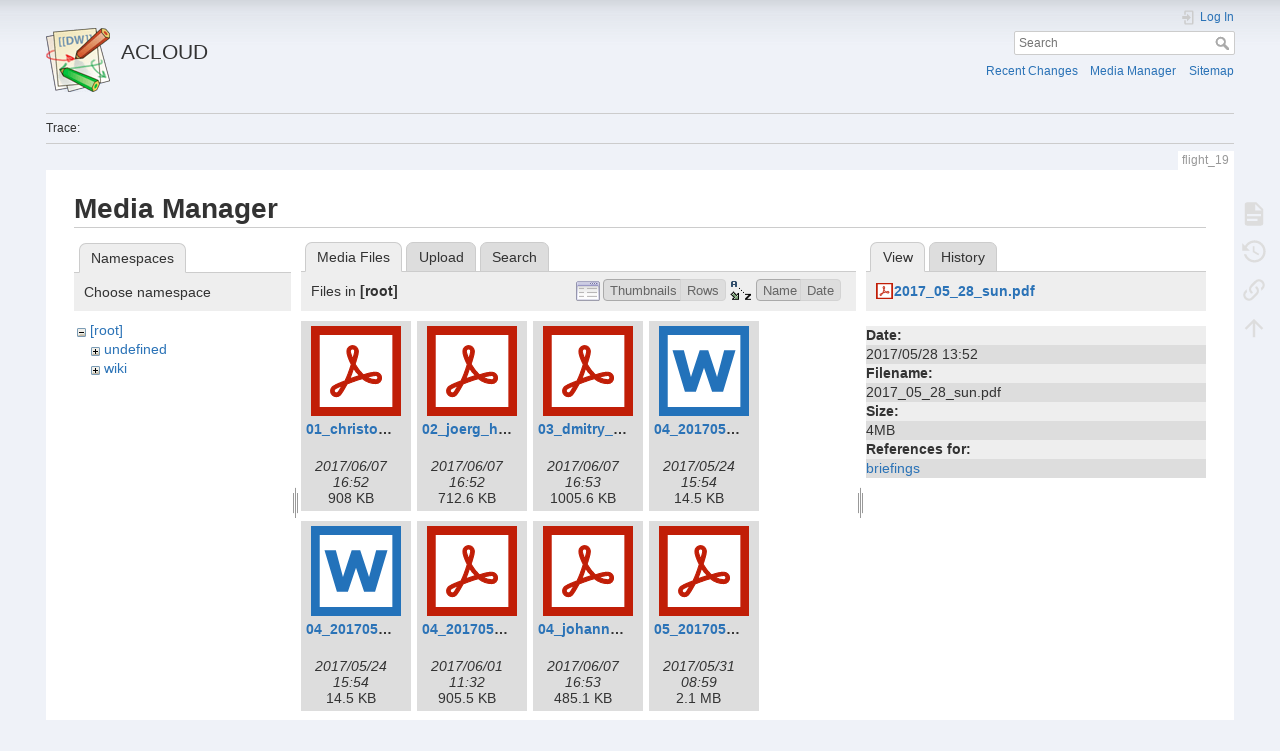

--- FILE ---
content_type: text/html; charset=utf-8
request_url: https://home.uni-leipzig.de/~ehrlich/ACLOUD_wiki_doku/doku.php?id=flight_19&image=2017_05_28_sun.pdf&ns=&tab_details=view&do=media&tab_files=files
body_size: 16338
content:
<!DOCTYPE html>
<html lang="en" 
    dir="ltr" 
    class="no-js" 
    theme="auto" 
    pluginnote="0"
    pluginwrap="0"
>

<head>
    <meta charset="utf-8" />
    <title>flight_19 [ACLOUD]</title>
    <script>(function(H){H.className=H.className.replace(/\bno-js\b/,'js')})(document.documentElement)</script>
    <meta name="generator" content="DokuWiki"/>
<meta name="theme-color" content="#008800"/>
<meta name="robots" content="noindex,nofollow"/>
<link rel="search" type="application/opensearchdescription+xml" href="/~ehrlich/ACLOUD_wiki_doku/lib/exe/opensearch.php" title="ACLOUD"/>
<link rel="start" href="/~ehrlich/ACLOUD_wiki_doku/"/>
<link rel="contents" href="/~ehrlich/ACLOUD_wiki_doku/doku.php?id=flight_19&amp;do=index" title="Sitemap"/>
<link rel="manifest" href="/~ehrlich/ACLOUD_wiki_doku/lib/exe/manifest.php" crossorigin="use-credentials"/>
<link rel="alternate" type="application/rss+xml" title="Recent Changes" href="/~ehrlich/ACLOUD_wiki_doku/feed.php"/>
<link rel="alternate" type="application/rss+xml" title="Current namespace" href="/~ehrlich/ACLOUD_wiki_doku/feed.php?mode=list&amp;ns="/>
<link rel="alternate" type="text/html" title="Plain HTML" href="/~ehrlich/ACLOUD_wiki_doku/doku.php?do=export_xhtml&amp;id=flight_19"/>
<link rel="alternate" type="text/plain" title="Wiki Markup" href="/~ehrlich/ACLOUD_wiki_doku/doku.php?do=export_raw&amp;id=flight_19"/>
<link rel="stylesheet" href="/~ehrlich/ACLOUD_wiki_doku/lib/exe/css.php?t=mindthedark&amp;tseed=7c1352fae6e7d06ed9986f68c6348370"/>
<script >var NS='';var JSINFO = {"plugins":{"edittable":{"default columnwidth":""},"tablelayout":{"features_active_by_default":0}},"id":"flight_19","namespace":"","ACT":"media","useHeadingNavigation":0,"useHeadingContent":0};(function(H){H.className=H.className.replace(/\bno-js\b/,'js')})(document.documentElement);</script>
<script src="/~ehrlich/ACLOUD_wiki_doku/lib/exe/jquery.php?tseed=8faf3dc90234d51a499f4f428a0eae43" defer="defer"></script>
<script src="/~ehrlich/ACLOUD_wiki_doku/lib/exe/js.php?t=mindthedark&amp;tseed=7c1352fae6e7d06ed9986f68c6348370" defer="defer"></script>
    <meta name="viewport" content="width=device-width,initial-scale=1" />
    <link rel="shortcut icon" href="/~ehrlich/ACLOUD_wiki_doku/lib/tpl/mindthedark/images/favicon.ico" />
<link rel="apple-touch-icon" href="/~ehrlich/ACLOUD_wiki_doku/lib/tpl/mindthedark/images/apple-touch-icon.png" />
        <meta name="configUserChoice" id="configUserChoice" content="0" />
</head>

<body>
    <div id="dokuwiki__site"><div id="dokuwiki__top" class="site dokuwiki mode_media tpl_mindthedark  notFound   hasSidebar">

        
<!-- ********** HEADER ********** -->
<div id="dokuwiki__header"><div class="pad group">

    
    <div class="headings group">
        <ul class="a11y skip">
                    </ul>

        <h1><a href="/~ehrlich/ACLOUD_wiki_doku/doku.php?id=start"  accesskey="h" title="[H]"><img src="/~ehrlich/ACLOUD_wiki_doku/lib/tpl/mindthedark/images/logo.png" width="64" height="64" alt="" /> <span>ACLOUD</span></a></h1>
            </div>

    <div class="tools group">
        <!-- USER TOOLS -->
                    <div id="dokuwiki__usertools">
                <h3 class="a11y">User Tools</h3>
                <ul>
                    
                    
                    <li class="action login"><a href="/~ehrlich/ACLOUD_wiki_doku/doku.php?id=flight_19&amp;do=login&amp;sectok=" title="Log In" rel="nofollow"><span>Log In</span><svg xmlns="http://www.w3.org/2000/svg" width="24" height="24" viewBox="0 0 24 24"><path d="M10 17.25V14H3v-4h7V6.75L15.25 12 10 17.25M8 2h9a2 2 0 0 1 2 2v16a2 2 0 0 1-2 2H8a2 2 0 0 1-2-2v-4h2v4h9V4H8v4H6V4a2 2 0 0 1 2-2z"/></svg></a></li>                </ul>
            </div>
        
        <!-- SITE TOOLS -->
        <div id="dokuwiki__sitetools">
            <h3 class="a11y">Site Tools</h3>
            <form action="/~ehrlich/ACLOUD_wiki_doku/doku.php?id=start" method="get" role="search" class="search doku_form" id="dw__search" accept-charset="utf-8"><input type="hidden" name="do" value="search" /><input type="hidden" name="id" value="flight_19" /><div class="no"><input name="q" type="text" class="edit" title="[F]" accesskey="f" placeholder="Search" autocomplete="on" id="qsearch__in" value="" /><button value="1" type="submit" title="Search">Search</button><div id="qsearch__out" class="ajax_qsearch JSpopup"></div></div></form>            <div class="mobileTools">
                <form action="/~ehrlich/ACLOUD_wiki_doku/doku.php" method="get" accept-charset="utf-8"><div class="no"><input type="hidden" name="id" value="flight_19" /><select name="do" class="edit quickselect" title="Tools"><option value="">Tools</option><optgroup label="Page Tools"><option value="">Show page</option><option value="revisions">Old revisions</option><option value="backlink">Backlinks</option></optgroup><optgroup label="Site Tools"><option value="recent">Recent Changes</option><option value="media">Media Manager</option><option value="index">Sitemap</option></optgroup><optgroup label="User Tools"><option value="login">Log In</option></optgroup></select><button type="submit">&gt;</button></div></form>            </div>
            <ul>
                <li class="action recent"><a href="/~ehrlich/ACLOUD_wiki_doku/doku.php?id=flight_19&amp;do=recent" title="Recent Changes [r]" rel="nofollow" accesskey="r">Recent Changes</a></li><li class="action media"><a href="/~ehrlich/ACLOUD_wiki_doku/doku.php?id=flight_19&amp;do=media&amp;ns=0" title="Media Manager" rel="nofollow">Media Manager</a></li><li class="action index"><a href="/~ehrlich/ACLOUD_wiki_doku/doku.php?id=flight_19&amp;do=index" title="Sitemap [x]" rel="nofollow" accesskey="x">Sitemap</a></li>            </ul>
        </div>

    </div>

    <!-- BREADCRUMBS -->
            <div class="breadcrumbs">
                                        <div class="trace"><span class="bchead">Trace:</span></div>
                    </div>
    
    <hr class="a11y" />
</div></div><!-- /header -->

        <div class="wrapper group">

            
            <!-- ********** CONTENT ********** -->
            <div id="dokuwiki__content"><div class="pad group">
                
                <div class="pageId"><span>flight_19</span></div>

                <div class="page group">
                                                            <!-- wikipage start -->
                    <div id="mediamanager__page">
<h1>Media Manager</h1>
<div class="panel namespaces">
<h2>Namespaces</h2>
<div class="panelHeader">Choose namespace</div>
<div class="panelContent" id="media__tree">

<ul class="idx">
<li class="media level0 open"><img src="/~ehrlich/ACLOUD_wiki_doku/lib/images/minus.gif" alt="−" /><div class="li"><a href="/~ehrlich/ACLOUD_wiki_doku/doku.php?id=flight_19&amp;ns=&amp;tab_files=files&amp;do=media&amp;tab_details=view&amp;image=2017_05_28_sun.pdf" class="idx_dir">[root]</a></div>
<ul class="idx">
<li class="media level1 closed"><img src="/~ehrlich/ACLOUD_wiki_doku/lib/images/plus.gif" alt="+" /><div class="li"><a href="/~ehrlich/ACLOUD_wiki_doku/doku.php?id=flight_19&amp;ns=undefined&amp;tab_files=files&amp;do=media&amp;tab_details=view&amp;image=2017_05_28_sun.pdf" class="idx_dir">undefined</a></div></li>
<li class="media level1 closed"><img src="/~ehrlich/ACLOUD_wiki_doku/lib/images/plus.gif" alt="+" /><div class="li"><a href="/~ehrlich/ACLOUD_wiki_doku/doku.php?id=flight_19&amp;ns=wiki&amp;tab_files=files&amp;do=media&amp;tab_details=view&amp;image=2017_05_28_sun.pdf" class="idx_dir">wiki</a></div></li>
</ul></li>
</ul>
</div>
</div>
<div class="panel filelist">
<h2 class="a11y">Media Files</h2>
<ul class="tabs">
<li><strong>Media Files</strong></li>
<li><a href="/~ehrlich/ACLOUD_wiki_doku/doku.php?id=flight_19&amp;tab_files=upload&amp;do=media&amp;tab_details=view&amp;image=2017_05_28_sun.pdf&amp;ns=">Upload</a></li>
<li><a href="/~ehrlich/ACLOUD_wiki_doku/doku.php?id=flight_19&amp;tab_files=search&amp;do=media&amp;tab_details=view&amp;image=2017_05_28_sun.pdf&amp;ns=">Search</a></li>
</ul>
<div class="panelHeader">
<h3>Files in <strong>[root]</strong></h3>
<form method="get" action="/~ehrlich/ACLOUD_wiki_doku/doku.php?id=flight_19" class="options doku_form" accept-charset="utf-8"><input type="hidden" name="sectok" value="" /><input type="hidden" name="do" value="media" /><input type="hidden" name="tab_files" value="files" /><input type="hidden" name="tab_details" value="view" /><input type="hidden" name="image" value="2017_05_28_sun.pdf" /><input type="hidden" name="ns" value="" /><div class="no"><ul>
<li class="listType"><label for="listType__thumbs" class="thumbs">
<input name="list_dwmedia" type="radio" value="thumbs" id="listType__thumbs" class="thumbs" checked="checked" />
<span>Thumbnails</span>
</label><label for="listType__rows" class="rows">
<input name="list_dwmedia" type="radio" value="rows" id="listType__rows" class="rows" />
<span>Rows</span>
</label></li>
<li class="sortBy"><label for="sortBy__name" class="name">
<input name="sort_dwmedia" type="radio" value="name" id="sortBy__name" class="name" checked="checked" />
<span>Name</span>
</label><label for="sortBy__date" class="date">
<input name="sort_dwmedia" type="radio" value="date" id="sortBy__date" class="date" />
<span>Date</span>
</label></li>
<li><button value="1" type="submit">Apply</button></li>
</ul>
</div></form></div>
<div class="panelContent">
<ul class="thumbs"><li><dl title="01_christoph_luepkes_drop_sonde.pdf"><dt><a id="l_:01_christoph_luepkes_drop_sonde.pdf" class="image thumb" href="/~ehrlich/ACLOUD_wiki_doku/doku.php?id=flight_19&amp;image=01_christoph_luepkes_drop_sonde.pdf&amp;ns=0&amp;tab_details=view&amp;do=media&amp;tab_files=files"><img src="/~ehrlich/ACLOUD_wiki_doku/lib/images/fileicons/svg/pdf.svg" alt="01_christoph_luepkes_drop_sonde.pdf" loading="lazy" width="90" height="90" /></a></dt><dd class="name"><a href="/~ehrlich/ACLOUD_wiki_doku/doku.php?id=flight_19&amp;image=01_christoph_luepkes_drop_sonde.pdf&amp;ns=0&amp;tab_details=view&amp;do=media&amp;tab_files=files" id="h_:01_christoph_luepkes_drop_sonde.pdf">01_christoph_luepkes_drop_sonde.pdf</a></dd><dd class="size">&#160;</dd><dd class="date">2017/06/07 16:52</dd><dd class="filesize">908 KB</dd></dl></li><li><dl title="02_joerg_hartmann_noseboom.pdf"><dt><a id="l_:02_joerg_hartmann_noseboom.pdf" class="image thumb" href="/~ehrlich/ACLOUD_wiki_doku/doku.php?id=flight_19&amp;image=02_joerg_hartmann_noseboom.pdf&amp;ns=0&amp;tab_details=view&amp;do=media&amp;tab_files=files"><img src="/~ehrlich/ACLOUD_wiki_doku/lib/images/fileicons/svg/pdf.svg" alt="02_joerg_hartmann_noseboom.pdf" loading="lazy" width="90" height="90" /></a></dt><dd class="name"><a href="/~ehrlich/ACLOUD_wiki_doku/doku.php?id=flight_19&amp;image=02_joerg_hartmann_noseboom.pdf&amp;ns=0&amp;tab_details=view&amp;do=media&amp;tab_files=files" id="h_:02_joerg_hartmann_noseboom.pdf">02_joerg_hartmann_noseboom.pdf</a></dd><dd class="size">&#160;</dd><dd class="date">2017/06/07 16:52</dd><dd class="filesize">712.6 KB</dd></dl></li><li><dl title="03_dmitry_chechin_boundary_layer.pdf"><dt><a id="l_:03_dmitry_chechin_boundary_layer.pdf" class="image thumb" href="/~ehrlich/ACLOUD_wiki_doku/doku.php?id=flight_19&amp;image=03_dmitry_chechin_boundary_layer.pdf&amp;ns=0&amp;tab_details=view&amp;do=media&amp;tab_files=files"><img src="/~ehrlich/ACLOUD_wiki_doku/lib/images/fileicons/svg/pdf.svg" alt="03_dmitry_chechin_boundary_layer.pdf" loading="lazy" width="90" height="90" /></a></dt><dd class="name"><a href="/~ehrlich/ACLOUD_wiki_doku/doku.php?id=flight_19&amp;image=03_dmitry_chechin_boundary_layer.pdf&amp;ns=0&amp;tab_details=view&amp;do=media&amp;tab_files=files" id="h_:03_dmitry_chechin_boundary_layer.pdf">03_dmitry_chechin_boundary_layer.pdf</a></dd><dd class="size">&#160;</dd><dd class="date">2017/06/07 16:53</dd><dd class="filesize">1005.6 KB</dd></dl></li><li><dl title="04_20170522_p5_acloud_flight_report_empty.docx"><dt><a id="l_:04_20170522_p5_acloud_flight_report_empty.docx" class="image thumb" href="/~ehrlich/ACLOUD_wiki_doku/doku.php?id=flight_19&amp;image=04_20170522_p5_acloud_flight_report_empty.docx&amp;ns=0&amp;tab_details=view&amp;do=media&amp;tab_files=files"><img src="/~ehrlich/ACLOUD_wiki_doku/lib/images/fileicons/svg/docx.svg" alt="04_20170522_p5_acloud_flight_report_empty.docx" loading="lazy" width="90" height="90" /></a></dt><dd class="name"><a href="/~ehrlich/ACLOUD_wiki_doku/doku.php?id=flight_19&amp;image=04_20170522_p5_acloud_flight_report_empty.docx&amp;ns=0&amp;tab_details=view&amp;do=media&amp;tab_files=files" id="h_:04_20170522_p5_acloud_flight_report_empty.docx">04_20170522_p5_acloud_flight_report_empty.docx</a></dd><dd class="size">&#160;</dd><dd class="date">2017/05/24 15:54</dd><dd class="filesize">14.5 KB</dd></dl></li><li><dl title="04_20170522_p6_acloud_flight_report_empty.docx"><dt><a id="l_:04_20170522_p6_acloud_flight_report_empty.docx" class="image thumb" href="/~ehrlich/ACLOUD_wiki_doku/doku.php?id=flight_19&amp;image=04_20170522_p6_acloud_flight_report_empty.docx&amp;ns=0&amp;tab_details=view&amp;do=media&amp;tab_files=files"><img src="/~ehrlich/ACLOUD_wiki_doku/lib/images/fileicons/svg/docx.svg" alt="04_20170522_p6_acloud_flight_report_empty.docx" loading="lazy" width="90" height="90" /></a></dt><dd class="name"><a href="/~ehrlich/ACLOUD_wiki_doku/doku.php?id=flight_19&amp;image=04_20170522_p6_acloud_flight_report_empty.docx&amp;ns=0&amp;tab_details=view&amp;do=media&amp;tab_files=files" id="h_:04_20170522_p6_acloud_flight_report_empty.docx">04_20170522_p6_acloud_flight_report_empty.docx</a></dd><dd class="size">&#160;</dd><dd class="date">2017/05/24 15:54</dd><dd class="filesize">14.5 KB</dd></dl></li><li><dl title="04_20170523_p5_acloud_flight_report.pdf"><dt><a id="l_:04_20170523_p5_acloud_flight_report.pdf" class="image thumb" href="/~ehrlich/ACLOUD_wiki_doku/doku.php?id=flight_19&amp;image=04_20170523_p5_acloud_flight_report.pdf&amp;ns=0&amp;tab_details=view&amp;do=media&amp;tab_files=files"><img src="/~ehrlich/ACLOUD_wiki_doku/lib/images/fileicons/svg/pdf.svg" alt="04_20170523_p5_acloud_flight_report.pdf" loading="lazy" width="90" height="90" /></a></dt><dd class="name"><a href="/~ehrlich/ACLOUD_wiki_doku/doku.php?id=flight_19&amp;image=04_20170523_p5_acloud_flight_report.pdf&amp;ns=0&amp;tab_details=view&amp;do=media&amp;tab_files=files" id="h_:04_20170523_p5_acloud_flight_report.pdf">04_20170523_p5_acloud_flight_report.pdf</a></dd><dd class="size">&#160;</dd><dd class="date">2017/06/01 11:32</dd><dd class="filesize">905.5 KB</dd></dl></li><li><dl title="04_johannes_stapf_heating_rates.pdf"><dt><a id="l_:04_johannes_stapf_heating_rates.pdf" class="image thumb" href="/~ehrlich/ACLOUD_wiki_doku/doku.php?id=flight_19&amp;image=04_johannes_stapf_heating_rates.pdf&amp;ns=0&amp;tab_details=view&amp;do=media&amp;tab_files=files"><img src="/~ehrlich/ACLOUD_wiki_doku/lib/images/fileicons/svg/pdf.svg" alt="04_johannes_stapf_heating_rates.pdf" loading="lazy" width="90" height="90" /></a></dt><dd class="name"><a href="/~ehrlich/ACLOUD_wiki_doku/doku.php?id=flight_19&amp;image=04_johannes_stapf_heating_rates.pdf&amp;ns=0&amp;tab_details=view&amp;do=media&amp;tab_files=files" id="h_:04_johannes_stapf_heating_rates.pdf">04_johannes_stapf_heating_rates.pdf</a></dd><dd class="size">&#160;</dd><dd class="date">2017/06/07 16:53</dd><dd class="filesize">485.1 KB</dd></dl></li><li><dl title="05_20170525_p5_acloud_flight_report.pdf"><dt><a id="l_:05_20170525_p5_acloud_flight_report.pdf" class="image thumb" href="/~ehrlich/ACLOUD_wiki_doku/doku.php?id=flight_19&amp;image=05_20170525_p5_acloud_flight_report.pdf&amp;ns=0&amp;tab_details=view&amp;do=media&amp;tab_files=files"><img src="/~ehrlich/ACLOUD_wiki_doku/lib/images/fileicons/svg/pdf.svg" alt="05_20170525_p5_acloud_flight_report.pdf" loading="lazy" width="90" height="90" /></a></dt><dd class="name"><a href="/~ehrlich/ACLOUD_wiki_doku/doku.php?id=flight_19&amp;image=05_20170525_p5_acloud_flight_report.pdf&amp;ns=0&amp;tab_details=view&amp;do=media&amp;tab_files=files" id="h_:05_20170525_p5_acloud_flight_report.pdf">05_20170525_p5_acloud_flight_report.pdf</a></dd><dd class="size">&#160;</dd><dd class="date">2017/05/31 08:59</dd><dd class="filesize">2.1 MB</dd></dl></li><li><dl title="05_tobias_doktorowski_mirac.pdf"><dt><a id="l_:05_tobias_doktorowski_mirac.pdf" class="image thumb" href="/~ehrlich/ACLOUD_wiki_doku/doku.php?id=flight_19&amp;image=05_tobias_doktorowski_mirac.pdf&amp;ns=0&amp;tab_details=view&amp;do=media&amp;tab_files=files"><img src="/~ehrlich/ACLOUD_wiki_doku/lib/images/fileicons/svg/pdf.svg" alt="05_tobias_doktorowski_mirac.pdf" loading="lazy" width="90" height="90" /></a></dt><dd class="name"><a href="/~ehrlich/ACLOUD_wiki_doku/doku.php?id=flight_19&amp;image=05_tobias_doktorowski_mirac.pdf&amp;ns=0&amp;tab_details=view&amp;do=media&amp;tab_files=files" id="h_:05_tobias_doktorowski_mirac.pdf">05_tobias_doktorowski_mirac.pdf</a></dd><dd class="size">&#160;</dd><dd class="date">2017/06/08 10:59</dd><dd class="filesize">2.6 MB</dd></dl></li><li><dl title="06_20170527_p5_acloud_flight_report.pdf"><dt><a id="l_:06_20170527_p5_acloud_flight_report.pdf" class="image thumb" href="/~ehrlich/ACLOUD_wiki_doku/doku.php?id=flight_19&amp;image=06_20170527_p5_acloud_flight_report.pdf&amp;ns=0&amp;tab_details=view&amp;do=media&amp;tab_files=files"><img src="/~ehrlich/ACLOUD_wiki_doku/lib/images/fileicons/svg/pdf.svg" alt="06_20170527_p5_acloud_flight_report.pdf" loading="lazy" width="90" height="90" /></a></dt><dd class="name"><a href="/~ehrlich/ACLOUD_wiki_doku/doku.php?id=flight_19&amp;image=06_20170527_p5_acloud_flight_report.pdf&amp;ns=0&amp;tab_details=view&amp;do=media&amp;tab_files=files" id="h_:06_20170527_p5_acloud_flight_report.pdf">06_20170527_p5_acloud_flight_report.pdf</a></dd><dd class="size">&#160;</dd><dd class="date">2017/06/04 14:18</dd><dd class="filesize">3.5 MB</dd></dl></li><li><dl title="06_elena_ruiz_eagle_hawk.pdf"><dt><a id="l_:06_elena_ruiz_eagle_hawk.pdf" class="image thumb" href="/~ehrlich/ACLOUD_wiki_doku/doku.php?id=flight_19&amp;image=06_elena_ruiz_eagle_hawk.pdf&amp;ns=0&amp;tab_details=view&amp;do=media&amp;tab_files=files"><img src="/~ehrlich/ACLOUD_wiki_doku/lib/images/fileicons/svg/pdf.svg" alt="06_elena_ruiz_eagle_hawk.pdf" loading="lazy" width="90" height="90" /></a></dt><dd class="name"><a href="/~ehrlich/ACLOUD_wiki_doku/doku.php?id=flight_19&amp;image=06_elena_ruiz_eagle_hawk.pdf&amp;ns=0&amp;tab_details=view&amp;do=media&amp;tab_files=files" id="h_:06_elena_ruiz_eagle_hawk.pdf">06_elena_ruiz_eagle_hawk.pdf</a></dd><dd class="size">&#160;</dd><dd class="date">2017/06/07 16:53</dd><dd class="filesize">710.5 KB</dd></dl></li><li><dl title="07_20170527_p5_acloud_flight_report.pdf"><dt><a id="l_:07_20170527_p5_acloud_flight_report.pdf" class="image thumb" href="/~ehrlich/ACLOUD_wiki_doku/doku.php?id=flight_19&amp;image=07_20170527_p5_acloud_flight_report.pdf&amp;ns=0&amp;tab_details=view&amp;do=media&amp;tab_files=files"><img src="/~ehrlich/ACLOUD_wiki_doku/lib/images/fileicons/svg/pdf.svg" alt="07_20170527_p5_acloud_flight_report.pdf" loading="lazy" width="90" height="90" /></a></dt><dd class="name"><a href="/~ehrlich/ACLOUD_wiki_doku/doku.php?id=flight_19&amp;image=07_20170527_p5_acloud_flight_report.pdf&amp;ns=0&amp;tab_details=view&amp;do=media&amp;tab_files=files" id="h_:07_20170527_p5_acloud_flight_report.pdf">07_20170527_p5_acloud_flight_report.pdf</a></dd><dd class="size">&#160;</dd><dd class="date">2017/05/31 08:59</dd><dd class="filesize">2.8 MB</dd></dl></li><li><dl title="07_20170527_p6_acloud_flight_report.pdf"><dt><a id="l_:07_20170527_p6_acloud_flight_report.pdf" class="image thumb" href="/~ehrlich/ACLOUD_wiki_doku/doku.php?id=flight_19&amp;image=07_20170527_p6_acloud_flight_report.pdf&amp;ns=0&amp;tab_details=view&amp;do=media&amp;tab_files=files"><img src="/~ehrlich/ACLOUD_wiki_doku/lib/images/fileicons/svg/pdf.svg" alt="07_20170527_p6_acloud_flight_report.pdf" loading="lazy" width="90" height="90" /></a></dt><dd class="name"><a href="/~ehrlich/ACLOUD_wiki_doku/doku.php?id=flight_19&amp;image=07_20170527_p6_acloud_flight_report.pdf&amp;ns=0&amp;tab_details=view&amp;do=media&amp;tab_files=files" id="h_:07_20170527_p6_acloud_flight_report.pdf">07_20170527_p6_acloud_flight_report.pdf</a></dd><dd class="size">&#160;</dd><dd class="date">2017/05/31 14:33</dd><dd class="filesize">1.1 MB</dd></dl></li><li><dl title="07_andre_ehrlich_canon.pdf"><dt><a id="l_:07_andre_ehrlich_canon.pdf" class="image thumb" href="/~ehrlich/ACLOUD_wiki_doku/doku.php?id=flight_19&amp;image=07_andre_ehrlich_canon.pdf&amp;ns=0&amp;tab_details=view&amp;do=media&amp;tab_files=files"><img src="/~ehrlich/ACLOUD_wiki_doku/lib/images/fileicons/svg/pdf.svg" alt="07_andre_ehrlich_canon.pdf" loading="lazy" width="90" height="90" /></a></dt><dd class="name"><a href="/~ehrlich/ACLOUD_wiki_doku/doku.php?id=flight_19&amp;image=07_andre_ehrlich_canon.pdf&amp;ns=0&amp;tab_details=view&amp;do=media&amp;tab_files=files" id="h_:07_andre_ehrlich_canon.pdf">07_andre_ehrlich_canon.pdf</a></dd><dd class="size">&#160;</dd><dd class="date">2017/06/07 16:53</dd><dd class="filesize">1.4 MB</dd></dl></li><li><dl title="08_20170529_p5_acloud_flight_report.pdf"><dt><a id="l_:08_20170529_p5_acloud_flight_report.pdf" class="image thumb" href="/~ehrlich/ACLOUD_wiki_doku/doku.php?id=flight_19&amp;image=08_20170529_p5_acloud_flight_report.pdf&amp;ns=0&amp;tab_details=view&amp;do=media&amp;tab_files=files"><img src="/~ehrlich/ACLOUD_wiki_doku/lib/images/fileicons/svg/pdf.svg" alt="08_20170529_p5_acloud_flight_report.pdf" loading="lazy" width="90" height="90" /></a></dt><dd class="name"><a href="/~ehrlich/ACLOUD_wiki_doku/doku.php?id=flight_19&amp;image=08_20170529_p5_acloud_flight_report.pdf&amp;ns=0&amp;tab_details=view&amp;do=media&amp;tab_files=files" id="h_:08_20170529_p5_acloud_flight_report.pdf">08_20170529_p5_acloud_flight_report.pdf</a></dd><dd class="size">&#160;</dd><dd class="date">2017/06/08 11:09</dd><dd class="filesize">735.6 KB</dd></dl></li><li><dl title="08_20170529_p6_acloud_flight_report.pdf"><dt><a id="l_:08_20170529_p6_acloud_flight_report.pdf" class="image thumb" href="/~ehrlich/ACLOUD_wiki_doku/doku.php?id=flight_19&amp;image=08_20170529_p6_acloud_flight_report.pdf&amp;ns=0&amp;tab_details=view&amp;do=media&amp;tab_files=files"><img src="/~ehrlich/ACLOUD_wiki_doku/lib/images/fileicons/svg/pdf.svg" alt="08_20170529_p6_acloud_flight_report.pdf" loading="lazy" width="90" height="90" /></a></dt><dd class="name"><a href="/~ehrlich/ACLOUD_wiki_doku/doku.php?id=flight_19&amp;image=08_20170529_p6_acloud_flight_report.pdf&amp;ns=0&amp;tab_details=view&amp;do=media&amp;tab_files=files" id="h_:08_20170529_p6_acloud_flight_report.pdf">08_20170529_p6_acloud_flight_report.pdf</a></dd><dd class="size">&#160;</dd><dd class="date">2017/06/03 09:42</dd><dd class="filesize">1.4 MB</dd></dl></li><li><dl title="08_roland_neuber_amali.pdf"><dt><a id="l_:08_roland_neuber_amali.pdf" class="image thumb" href="/~ehrlich/ACLOUD_wiki_doku/doku.php?id=flight_19&amp;image=08_roland_neuber_amali.pdf&amp;ns=0&amp;tab_details=view&amp;do=media&amp;tab_files=files"><img src="/~ehrlich/ACLOUD_wiki_doku/lib/images/fileicons/svg/pdf.svg" alt="08_roland_neuber_amali.pdf" loading="lazy" width="90" height="90" /></a></dt><dd class="name"><a href="/~ehrlich/ACLOUD_wiki_doku/doku.php?id=flight_19&amp;image=08_roland_neuber_amali.pdf&amp;ns=0&amp;tab_details=view&amp;do=media&amp;tab_files=files" id="h_:08_roland_neuber_amali.pdf">08_roland_neuber_amali.pdf</a></dd><dd class="size">&#160;</dd><dd class="date">2017/06/07 16:53</dd><dd class="filesize">1.1 MB</dd></dl></li><li><dl title="09_20170530_p6_acloud_flight_report.pdf"><dt><a id="l_:09_20170530_p6_acloud_flight_report.pdf" class="image thumb" href="/~ehrlich/ACLOUD_wiki_doku/doku.php?id=flight_19&amp;image=09_20170530_p6_acloud_flight_report.pdf&amp;ns=0&amp;tab_details=view&amp;do=media&amp;tab_files=files"><img src="/~ehrlich/ACLOUD_wiki_doku/lib/images/fileicons/svg/pdf.svg" alt="09_20170530_p6_acloud_flight_report.pdf" loading="lazy" width="90" height="90" /></a></dt><dd class="name"><a href="/~ehrlich/ACLOUD_wiki_doku/doku.php?id=flight_19&amp;image=09_20170530_p6_acloud_flight_report.pdf&amp;ns=0&amp;tab_details=view&amp;do=media&amp;tab_files=files" id="h_:09_20170530_p6_acloud_flight_report.pdf">09_20170530_p6_acloud_flight_report.pdf</a></dd><dd class="size">&#160;</dd><dd class="date">2017/06/10 09:59</dd><dd class="filesize">1.1 MB</dd></dl></li><li><dl title="09_roland_neuber_awipev.pdf"><dt><a id="l_:09_roland_neuber_awipev.pdf" class="image thumb" href="/~ehrlich/ACLOUD_wiki_doku/doku.php?id=flight_19&amp;image=09_roland_neuber_awipev.pdf&amp;ns=0&amp;tab_details=view&amp;do=media&amp;tab_files=files"><img src="/~ehrlich/ACLOUD_wiki_doku/lib/images/fileicons/svg/pdf.svg" alt="09_roland_neuber_awipev.pdf" loading="lazy" width="90" height="90" /></a></dt><dd class="name"><a href="/~ehrlich/ACLOUD_wiki_doku/doku.php?id=flight_19&amp;image=09_roland_neuber_awipev.pdf&amp;ns=0&amp;tab_details=view&amp;do=media&amp;tab_files=files" id="h_:09_roland_neuber_awipev.pdf">09_roland_neuber_awipev.pdf</a></dd><dd class="size">&#160;</dd><dd class="date">2017/06/07 16:53</dd><dd class="filesize">1.7 MB</dd></dl></li><li><dl title="10_20170531_p5_acloud_flight_report.pdf"><dt><a id="l_:10_20170531_p5_acloud_flight_report.pdf" class="image thumb" href="/~ehrlich/ACLOUD_wiki_doku/doku.php?id=flight_19&amp;image=10_20170531_p5_acloud_flight_report.pdf&amp;ns=0&amp;tab_details=view&amp;do=media&amp;tab_files=files"><img src="/~ehrlich/ACLOUD_wiki_doku/lib/images/fileicons/svg/pdf.svg" alt="10_20170531_p5_acloud_flight_report.pdf" loading="lazy" width="90" height="90" /></a></dt><dd class="name"><a href="/~ehrlich/ACLOUD_wiki_doku/doku.php?id=flight_19&amp;image=10_20170531_p5_acloud_flight_report.pdf&amp;ns=0&amp;tab_details=view&amp;do=media&amp;tab_files=files" id="h_:10_20170531_p5_acloud_flight_report.pdf">10_20170531_p5_acloud_flight_report.pdf</a></dd><dd class="size">&#160;</dd><dd class="date">2017/06/04 09:42</dd><dd class="filesize">2 MB</dd></dl></li><li><dl title="10_20170531_p6_acloud_flight_report.pdf"><dt><a id="l_:10_20170531_p6_acloud_flight_report.pdf" class="image thumb" href="/~ehrlich/ACLOUD_wiki_doku/doku.php?id=flight_19&amp;image=10_20170531_p6_acloud_flight_report.pdf&amp;ns=0&amp;tab_details=view&amp;do=media&amp;tab_files=files"><img src="/~ehrlich/ACLOUD_wiki_doku/lib/images/fileicons/svg/pdf.svg" alt="10_20170531_p6_acloud_flight_report.pdf" loading="lazy" width="90" height="90" /></a></dt><dd class="name"><a href="/~ehrlich/ACLOUD_wiki_doku/doku.php?id=flight_19&amp;image=10_20170531_p6_acloud_flight_report.pdf&amp;ns=0&amp;tab_details=view&amp;do=media&amp;tab_files=files" id="h_:10_20170531_p6_acloud_flight_report.pdf">10_20170531_p6_acloud_flight_report.pdf</a></dd><dd class="size">&#160;</dd><dd class="date">2017/06/03 09:42</dd><dd class="filesize">1.6 MB</dd></dl></li><li><dl title="10_heiko_bozem_trace_gases.pdf"><dt><a id="l_:10_heiko_bozem_trace_gases.pdf" class="image thumb" href="/~ehrlich/ACLOUD_wiki_doku/doku.php?id=flight_19&amp;image=10_heiko_bozem_trace_gases.pdf&amp;ns=0&amp;tab_details=view&amp;do=media&amp;tab_files=files"><img src="/~ehrlich/ACLOUD_wiki_doku/lib/images/fileicons/svg/pdf.svg" alt="10_heiko_bozem_trace_gases.pdf" loading="lazy" width="90" height="90" /></a></dt><dd class="name"><a href="/~ehrlich/ACLOUD_wiki_doku/doku.php?id=flight_19&amp;image=10_heiko_bozem_trace_gases.pdf&amp;ns=0&amp;tab_details=view&amp;do=media&amp;tab_files=files" id="h_:10_heiko_bozem_trace_gases.pdf">10_heiko_bozem_trace_gases.pdf</a></dd><dd class="size">&#160;</dd><dd class="date">2017/06/07 16:53</dd><dd class="filesize">1.1 MB</dd></dl></li><li><dl title="11_20170602_p5_acloud_flight_report.pdf"><dt><a id="l_:11_20170602_p5_acloud_flight_report.pdf" class="image thumb" href="/~ehrlich/ACLOUD_wiki_doku/doku.php?id=flight_19&amp;image=11_20170602_p5_acloud_flight_report.pdf&amp;ns=0&amp;tab_details=view&amp;do=media&amp;tab_files=files"><img src="/~ehrlich/ACLOUD_wiki_doku/lib/images/fileicons/svg/pdf.svg" alt="11_20170602_p5_acloud_flight_report.pdf" loading="lazy" width="90" height="90" /></a></dt><dd class="name"><a href="/~ehrlich/ACLOUD_wiki_doku/doku.php?id=flight_19&amp;image=11_20170602_p5_acloud_flight_report.pdf&amp;ns=0&amp;tab_details=view&amp;do=media&amp;tab_files=files" id="h_:11_20170602_p5_acloud_flight_report.pdf">11_20170602_p5_acloud_flight_report.pdf</a></dd><dd class="size">&#160;</dd><dd class="date">2017/06/07 16:20</dd><dd class="filesize">1.8 MB</dd></dl></li><li><dl title="11_20170602_p6_acloud_flight_report.pdf"><dt><a id="l_:11_20170602_p6_acloud_flight_report.pdf" class="image thumb" href="/~ehrlich/ACLOUD_wiki_doku/doku.php?id=flight_19&amp;image=11_20170602_p6_acloud_flight_report.pdf&amp;ns=0&amp;tab_details=view&amp;do=media&amp;tab_files=files"><img src="/~ehrlich/ACLOUD_wiki_doku/lib/images/fileicons/svg/pdf.svg" alt="11_20170602_p6_acloud_flight_report.pdf" loading="lazy" width="90" height="90" /></a></dt><dd class="name"><a href="/~ehrlich/ACLOUD_wiki_doku/doku.php?id=flight_19&amp;image=11_20170602_p6_acloud_flight_report.pdf&amp;ns=0&amp;tab_details=view&amp;do=media&amp;tab_files=files" id="h_:11_20170602_p6_acloud_flight_report.pdf">11_20170602_p6_acloud_flight_report.pdf</a></dd><dd class="size">&#160;</dd><dd class="date">2017/06/12 09:53</dd><dd class="filesize">893.8 KB</dd></dl></li><li><dl title="11_stephan_mertes_cvi_rack.pdf"><dt><a id="l_:11_stephan_mertes_cvi_rack.pdf" class="image thumb" href="/~ehrlich/ACLOUD_wiki_doku/doku.php?id=flight_19&amp;image=11_stephan_mertes_cvi_rack.pdf&amp;ns=0&amp;tab_details=view&amp;do=media&amp;tab_files=files"><img src="/~ehrlich/ACLOUD_wiki_doku/lib/images/fileicons/svg/pdf.svg" alt="11_stephan_mertes_cvi_rack.pdf" loading="lazy" width="90" height="90" /></a></dt><dd class="name"><a href="/~ehrlich/ACLOUD_wiki_doku/doku.php?id=flight_19&amp;image=11_stephan_mertes_cvi_rack.pdf&amp;ns=0&amp;tab_details=view&amp;do=media&amp;tab_files=files" id="h_:11_stephan_mertes_cvi_rack.pdf">11_stephan_mertes_cvi_rack.pdf</a></dd><dd class="size">&#160;</dd><dd class="date">2017/06/07 16:53</dd><dd class="filesize">900.6 KB</dd></dl></li><li><dl title="12_20170604_p6_acloud_flight_report.pdf"><dt><a id="l_:12_20170604_p6_acloud_flight_report.pdf" class="image thumb" href="/~ehrlich/ACLOUD_wiki_doku/doku.php?id=flight_19&amp;image=12_20170604_p6_acloud_flight_report.pdf&amp;ns=0&amp;tab_details=view&amp;do=media&amp;tab_files=files"><img src="/~ehrlich/ACLOUD_wiki_doku/lib/images/fileicons/svg/pdf.svg" alt="12_20170604_p6_acloud_flight_report.pdf" loading="lazy" width="90" height="90" /></a></dt><dd class="name"><a href="/~ehrlich/ACLOUD_wiki_doku/doku.php?id=flight_19&amp;image=12_20170604_p6_acloud_flight_report.pdf&amp;ns=0&amp;tab_details=view&amp;do=media&amp;tab_files=files" id="h_:12_20170604_p6_acloud_flight_report.pdf">12_20170604_p6_acloud_flight_report.pdf</a></dd><dd class="size">&#160;</dd><dd class="date">2017/08/09 10:00</dd><dd class="filesize">540.2 KB</dd></dl></li><li><dl title="12_johannes_schneider_alabama.pdf"><dt><a id="l_:12_johannes_schneider_alabama.pdf" class="image thumb" href="/~ehrlich/ACLOUD_wiki_doku/doku.php?id=flight_19&amp;image=12_johannes_schneider_alabama.pdf&amp;ns=0&amp;tab_details=view&amp;do=media&amp;tab_files=files"><img src="/~ehrlich/ACLOUD_wiki_doku/lib/images/fileicons/svg/pdf.svg" alt="12_johannes_schneider_alabama.pdf" loading="lazy" width="90" height="90" /></a></dt><dd class="name"><a href="/~ehrlich/ACLOUD_wiki_doku/doku.php?id=flight_19&amp;image=12_johannes_schneider_alabama.pdf&amp;ns=0&amp;tab_details=view&amp;do=media&amp;tab_files=files" id="h_:12_johannes_schneider_alabama.pdf">12_johannes_schneider_alabama.pdf</a></dd><dd class="size">&#160;</dd><dd class="date">2017/06/07 16:52</dd><dd class="filesize">627.4 KB</dd></dl></li><li><dl title="13_20170605_p5_acloud_flight_report.pdf"><dt><a id="l_:13_20170605_p5_acloud_flight_report.pdf" class="image thumb" href="/~ehrlich/ACLOUD_wiki_doku/doku.php?id=flight_19&amp;image=13_20170605_p5_acloud_flight_report.pdf&amp;ns=0&amp;tab_details=view&amp;do=media&amp;tab_files=files"><img src="/~ehrlich/ACLOUD_wiki_doku/lib/images/fileicons/svg/pdf.svg" alt="13_20170605_p5_acloud_flight_report.pdf" loading="lazy" width="90" height="90" /></a></dt><dd class="name"><a href="/~ehrlich/ACLOUD_wiki_doku/doku.php?id=flight_19&amp;image=13_20170605_p5_acloud_flight_report.pdf&amp;ns=0&amp;tab_details=view&amp;do=media&amp;tab_files=files" id="h_:13_20170605_p5_acloud_flight_report.pdf">13_20170605_p5_acloud_flight_report.pdf</a></dd><dd class="size">&#160;</dd><dd class="date">2017/06/09 11:10</dd><dd class="filesize">1.9 MB</dd></dl></li><li><dl title="13_20170605_p6_acloud_flight_report.pdf"><dt><a id="l_:13_20170605_p6_acloud_flight_report.pdf" class="image thumb" href="/~ehrlich/ACLOUD_wiki_doku/doku.php?id=flight_19&amp;image=13_20170605_p6_acloud_flight_report.pdf&amp;ns=0&amp;tab_details=view&amp;do=media&amp;tab_files=files"><img src="/~ehrlich/ACLOUD_wiki_doku/lib/images/fileicons/svg/pdf.svg" alt="13_20170605_p6_acloud_flight_report.pdf" loading="lazy" width="90" height="90" /></a></dt><dd class="name"><a href="/~ehrlich/ACLOUD_wiki_doku/doku.php?id=flight_19&amp;image=13_20170605_p6_acloud_flight_report.pdf&amp;ns=0&amp;tab_details=view&amp;do=media&amp;tab_files=files" id="h_:13_20170605_p6_acloud_flight_report.pdf">13_20170605_p6_acloud_flight_report.pdf</a></dd><dd class="size">&#160;</dd><dd class="date">2017/06/10 09:59</dd><dd class="filesize">960.5 KB</dd></dl></li><li><dl title="13_dephine_leroy_cip_pip.pdf"><dt><a id="l_:13_dephine_leroy_cip_pip.pdf" class="image thumb" href="/~ehrlich/ACLOUD_wiki_doku/doku.php?id=flight_19&amp;image=13_dephine_leroy_cip_pip.pdf&amp;ns=0&amp;tab_details=view&amp;do=media&amp;tab_files=files"><img src="/~ehrlich/ACLOUD_wiki_doku/lib/images/fileicons/svg/pdf.svg" alt="13_dephine_leroy_cip_pip.pdf" loading="lazy" width="90" height="90" /></a></dt><dd class="name"><a href="/~ehrlich/ACLOUD_wiki_doku/doku.php?id=flight_19&amp;image=13_dephine_leroy_cip_pip.pdf&amp;ns=0&amp;tab_details=view&amp;do=media&amp;tab_files=files" id="h_:13_dephine_leroy_cip_pip.pdf">13_dephine_leroy_cip_pip.pdf</a></dd><dd class="size">&#160;</dd><dd class="date">2017/06/07 16:52</dd><dd class="filesize">1.2 MB</dd></dl></li><li><dl title="14_20170608_p5_acloud_flight_report.pdf"><dt><a id="l_:14_20170608_p5_acloud_flight_report.pdf" class="image thumb" href="/~ehrlich/ACLOUD_wiki_doku/doku.php?id=flight_19&amp;image=14_20170608_p5_acloud_flight_report.pdf&amp;ns=0&amp;tab_details=view&amp;do=media&amp;tab_files=files"><img src="/~ehrlich/ACLOUD_wiki_doku/lib/images/fileicons/svg/pdf.svg" alt="14_20170608_p5_acloud_flight_report.pdf" loading="lazy" width="90" height="90" /></a></dt><dd class="name"><a href="/~ehrlich/ACLOUD_wiki_doku/doku.php?id=flight_19&amp;image=14_20170608_p5_acloud_flight_report.pdf&amp;ns=0&amp;tab_details=view&amp;do=media&amp;tab_files=files" id="h_:14_20170608_p5_acloud_flight_report.pdf">14_20170608_p5_acloud_flight_report.pdf</a></dd><dd class="size">&#160;</dd><dd class="date">2017/08/14 17:22</dd><dd class="filesize">5 MB</dd></dl></li><li><dl title="14_20170608_p6_acloud_flight_report.pdf"><dt><a id="l_:14_20170608_p6_acloud_flight_report.pdf" class="image thumb" href="/~ehrlich/ACLOUD_wiki_doku/doku.php?id=flight_19&amp;image=14_20170608_p6_acloud_flight_report.pdf&amp;ns=0&amp;tab_details=view&amp;do=media&amp;tab_files=files"><img src="/~ehrlich/ACLOUD_wiki_doku/lib/images/fileicons/svg/pdf.svg" alt="14_20170608_p6_acloud_flight_report.pdf" loading="lazy" width="90" height="90" /></a></dt><dd class="name"><a href="/~ehrlich/ACLOUD_wiki_doku/doku.php?id=flight_19&amp;image=14_20170608_p6_acloud_flight_report.pdf&amp;ns=0&amp;tab_details=view&amp;do=media&amp;tab_files=files" id="h_:14_20170608_p6_acloud_flight_report.pdf">14_20170608_p6_acloud_flight_report.pdf</a></dd><dd class="size">&#160;</dd><dd class="date">2017/06/12 09:53</dd><dd class="filesize">548.1 KB</dd></dl></li><li><dl title="14_emma_jaervinnen_sid_phips.pdf"><dt><a id="l_:14_emma_jaervinnen_sid_phips.pdf" class="image thumb" href="/~ehrlich/ACLOUD_wiki_doku/doku.php?id=flight_19&amp;image=14_emma_jaervinnen_sid_phips.pdf&amp;ns=0&amp;tab_details=view&amp;do=media&amp;tab_files=files"><img src="/~ehrlich/ACLOUD_wiki_doku/lib/images/fileicons/svg/pdf.svg" alt="14_emma_jaervinnen_sid_phips.pdf" loading="lazy" width="90" height="90" /></a></dt><dd class="name"><a href="/~ehrlich/ACLOUD_wiki_doku/doku.php?id=flight_19&amp;image=14_emma_jaervinnen_sid_phips.pdf&amp;ns=0&amp;tab_details=view&amp;do=media&amp;tab_files=files" id="h_:14_emma_jaervinnen_sid_phips.pdf">14_emma_jaervinnen_sid_phips.pdf</a></dd><dd class="size">&#160;</dd><dd class="date">2017/06/07 16:53</dd><dd class="filesize">5.4 MB</dd></dl></li><li><dl title="15_20170609_p5_acloud_flight_report.pdf"><dt><a id="l_:15_20170609_p5_acloud_flight_report.pdf" class="image thumb" href="/~ehrlich/ACLOUD_wiki_doku/doku.php?id=flight_19&amp;image=15_20170609_p5_acloud_flight_report.pdf&amp;ns=0&amp;tab_details=view&amp;do=media&amp;tab_files=files"><img src="/~ehrlich/ACLOUD_wiki_doku/lib/images/fileicons/svg/pdf.svg" alt="15_20170609_p5_acloud_flight_report.pdf" loading="lazy" width="90" height="90" /></a></dt><dd class="name"><a href="/~ehrlich/ACLOUD_wiki_doku/doku.php?id=flight_19&amp;image=15_20170609_p5_acloud_flight_report.pdf&amp;ns=0&amp;tab_details=view&amp;do=media&amp;tab_files=files" id="h_:15_20170609_p5_acloud_flight_report.pdf">15_20170609_p5_acloud_flight_report.pdf</a></dd><dd class="size">&#160;</dd><dd class="date">2017/06/15 17:16</dd><dd class="filesize">763.4 KB</dd></dl></li><li><dl title="15_20170609_p6_acloud_flight_report.pdf"><dt><a id="l_:15_20170609_p6_acloud_flight_report.pdf" class="image thumb" href="/~ehrlich/ACLOUD_wiki_doku/doku.php?id=flight_19&amp;image=15_20170609_p6_acloud_flight_report.pdf&amp;ns=0&amp;tab_details=view&amp;do=media&amp;tab_files=files"><img src="/~ehrlich/ACLOUD_wiki_doku/lib/images/fileicons/svg/pdf.svg" alt="15_20170609_p6_acloud_flight_report.pdf" loading="lazy" width="90" height="90" /></a></dt><dd class="name"><a href="/~ehrlich/ACLOUD_wiki_doku/doku.php?id=flight_19&amp;image=15_20170609_p6_acloud_flight_report.pdf&amp;ns=0&amp;tab_details=view&amp;do=media&amp;tab_files=files" id="h_:15_20170609_p6_acloud_flight_report.pdf">15_20170609_p6_acloud_flight_report.pdf</a></dd><dd class="size">&#160;</dd><dd class="date">2017/06/14 18:12</dd><dd class="filesize">1 MB</dd></dl></li><li><dl title="16_20170413_p5_acloud_flight_report.pdf"><dt><a id="l_:16_20170413_p5_acloud_flight_report.pdf" class="image thumb" href="/~ehrlich/ACLOUD_wiki_doku/doku.php?id=flight_19&amp;image=16_20170413_p5_acloud_flight_report.pdf&amp;ns=0&amp;tab_details=view&amp;do=media&amp;tab_files=files"><img src="/~ehrlich/ACLOUD_wiki_doku/lib/images/fileicons/svg/pdf.svg" alt="16_20170413_p5_acloud_flight_report.pdf" loading="lazy" width="90" height="90" /></a></dt><dd class="name"><a href="/~ehrlich/ACLOUD_wiki_doku/doku.php?id=flight_19&amp;image=16_20170413_p5_acloud_flight_report.pdf&amp;ns=0&amp;tab_details=view&amp;do=media&amp;tab_files=files" id="h_:16_20170413_p5_acloud_flight_report.pdf">16_20170413_p5_acloud_flight_report.pdf</a></dd><dd class="size">&#160;</dd><dd class="date">2017/06/19 10:07</dd><dd class="filesize">843.4 KB</dd></dl></li><li><dl title="16_20170613_p6_acloud_flight_report.pdf"><dt><a id="l_:16_20170613_p6_acloud_flight_report.pdf" class="image thumb" href="/~ehrlich/ACLOUD_wiki_doku/doku.php?id=flight_19&amp;image=16_20170613_p6_acloud_flight_report.pdf&amp;ns=0&amp;tab_details=view&amp;do=media&amp;tab_files=files"><img src="/~ehrlich/ACLOUD_wiki_doku/lib/images/fileicons/svg/pdf.svg" alt="16_20170613_p6_acloud_flight_report.pdf" loading="lazy" width="90" height="90" /></a></dt><dd class="name"><a href="/~ehrlich/ACLOUD_wiki_doku/doku.php?id=flight_19&amp;image=16_20170613_p6_acloud_flight_report.pdf&amp;ns=0&amp;tab_details=view&amp;do=media&amp;tab_files=files" id="h_:16_20170613_p6_acloud_flight_report.pdf">16_20170613_p6_acloud_flight_report.pdf</a></dd><dd class="size">&#160;</dd><dd class="date">2017/06/18 09:33</dd><dd class="filesize">2.5 MB</dd></dl></li><li><dl title="17_20170614_p5_acloud_flight_report.pdf"><dt><a id="l_:17_20170614_p5_acloud_flight_report.pdf" class="image thumb" href="/~ehrlich/ACLOUD_wiki_doku/doku.php?id=flight_19&amp;image=17_20170614_p5_acloud_flight_report.pdf&amp;ns=0&amp;tab_details=view&amp;do=media&amp;tab_files=files"><img src="/~ehrlich/ACLOUD_wiki_doku/lib/images/fileicons/svg/pdf.svg" alt="17_20170614_p5_acloud_flight_report.pdf" loading="lazy" width="90" height="90" /></a></dt><dd class="name"><a href="/~ehrlich/ACLOUD_wiki_doku/doku.php?id=flight_19&amp;image=17_20170614_p5_acloud_flight_report.pdf&amp;ns=0&amp;tab_details=view&amp;do=media&amp;tab_files=files" id="h_:17_20170614_p5_acloud_flight_report.pdf">17_20170614_p5_acloud_flight_report.pdf</a></dd><dd class="size">&#160;</dd><dd class="date">2017/07/07 10:45</dd><dd class="filesize">1 MB</dd></dl></li><li><dl title="17_20170614_p6_acloud_flight_report.pdf"><dt><a id="l_:17_20170614_p6_acloud_flight_report.pdf" class="image thumb" href="/~ehrlich/ACLOUD_wiki_doku/doku.php?id=flight_19&amp;image=17_20170614_p6_acloud_flight_report.pdf&amp;ns=0&amp;tab_details=view&amp;do=media&amp;tab_files=files"><img src="/~ehrlich/ACLOUD_wiki_doku/lib/images/fileicons/svg/pdf.svg" alt="17_20170614_p6_acloud_flight_report.pdf" loading="lazy" width="90" height="90" /></a></dt><dd class="name"><a href="/~ehrlich/ACLOUD_wiki_doku/doku.php?id=flight_19&amp;image=17_20170614_p6_acloud_flight_report.pdf&amp;ns=0&amp;tab_details=view&amp;do=media&amp;tab_files=files" id="h_:17_20170614_p6_acloud_flight_report.pdf">17_20170614_p6_acloud_flight_report.pdf</a></dd><dd class="size">&#160;</dd><dd class="date">2017/06/20 17:33</dd><dd class="filesize">2.4 MB</dd></dl></li><li><dl title="18_20170616_p5_acloud_flight_report.pdf"><dt><a id="l_:18_20170616_p5_acloud_flight_report.pdf" class="image thumb" href="/~ehrlich/ACLOUD_wiki_doku/doku.php?id=flight_19&amp;image=18_20170616_p5_acloud_flight_report.pdf&amp;ns=0&amp;tab_details=view&amp;do=media&amp;tab_files=files"><img src="/~ehrlich/ACLOUD_wiki_doku/lib/images/fileicons/svg/pdf.svg" alt="18_20170616_p5_acloud_flight_report.pdf" loading="lazy" width="90" height="90" /></a></dt><dd class="name"><a href="/~ehrlich/ACLOUD_wiki_doku/doku.php?id=flight_19&amp;image=18_20170616_p5_acloud_flight_report.pdf&amp;ns=0&amp;tab_details=view&amp;do=media&amp;tab_files=files" id="h_:18_20170616_p5_acloud_flight_report.pdf">18_20170616_p5_acloud_flight_report.pdf</a></dd><dd class="size">&#160;</dd><dd class="date">2017/08/15 16:47</dd><dd class="filesize">1.4 MB</dd></dl></li><li><dl title="18_20170616_p6_acloud_flight_report.pdf"><dt><a id="l_:18_20170616_p6_acloud_flight_report.pdf" class="image thumb" href="/~ehrlich/ACLOUD_wiki_doku/doku.php?id=flight_19&amp;image=18_20170616_p6_acloud_flight_report.pdf&amp;ns=0&amp;tab_details=view&amp;do=media&amp;tab_files=files"><img src="/~ehrlich/ACLOUD_wiki_doku/lib/images/fileicons/svg/pdf.svg" alt="18_20170616_p6_acloud_flight_report.pdf" loading="lazy" width="90" height="90" /></a></dt><dd class="name"><a href="/~ehrlich/ACLOUD_wiki_doku/doku.php?id=flight_19&amp;image=18_20170616_p6_acloud_flight_report.pdf&amp;ns=0&amp;tab_details=view&amp;do=media&amp;tab_files=files" id="h_:18_20170616_p6_acloud_flight_report.pdf">18_20170616_p6_acloud_flight_report.pdf</a></dd><dd class="size">&#160;</dd><dd class="date">2017/06/20 17:33</dd><dd class="filesize">863 KB</dd></dl></li><li><dl title="19_20170617_p5_acloud_flight_report.pdf"><dt><a id="l_:19_20170617_p5_acloud_flight_report.pdf" class="image thumb" href="/~ehrlich/ACLOUD_wiki_doku/doku.php?id=flight_19&amp;image=19_20170617_p5_acloud_flight_report.pdf&amp;ns=0&amp;tab_details=view&amp;do=media&amp;tab_files=files"><img src="/~ehrlich/ACLOUD_wiki_doku/lib/images/fileicons/svg/pdf.svg" alt="19_20170617_p5_acloud_flight_report.pdf" loading="lazy" width="90" height="90" /></a></dt><dd class="name"><a href="/~ehrlich/ACLOUD_wiki_doku/doku.php?id=flight_19&amp;image=19_20170617_p5_acloud_flight_report.pdf&amp;ns=0&amp;tab_details=view&amp;do=media&amp;tab_files=files" id="h_:19_20170617_p5_acloud_flight_report.pdf">19_20170617_p5_acloud_flight_report.pdf</a></dd><dd class="size">&#160;</dd><dd class="date">2017/06/22 19:11</dd><dd class="filesize">3.2 MB</dd></dl></li><li><dl title="19_20170617_p6_acloud_flight_report.pdf"><dt><a id="l_:19_20170617_p6_acloud_flight_report.pdf" class="image thumb" href="/~ehrlich/ACLOUD_wiki_doku/doku.php?id=flight_19&amp;image=19_20170617_p6_acloud_flight_report.pdf&amp;ns=0&amp;tab_details=view&amp;do=media&amp;tab_files=files"><img src="/~ehrlich/ACLOUD_wiki_doku/lib/images/fileicons/svg/pdf.svg" alt="19_20170617_p6_acloud_flight_report.pdf" loading="lazy" width="90" height="90" /></a></dt><dd class="name"><a href="/~ehrlich/ACLOUD_wiki_doku/doku.php?id=flight_19&amp;image=19_20170617_p6_acloud_flight_report.pdf&amp;ns=0&amp;tab_details=view&amp;do=media&amp;tab_files=files" id="h_:19_20170617_p6_acloud_flight_report.pdf">19_20170617_p6_acloud_flight_report.pdf</a></dd><dd class="size">&#160;</dd><dd class="date">2017/06/22 19:09</dd><dd class="filesize">2.8 MB</dd></dl></li><li><dl title="20_20170618_p5_acloud_flight_report.pdf"><dt><a id="l_:20_20170618_p5_acloud_flight_report.pdf" class="image thumb" href="/~ehrlich/ACLOUD_wiki_doku/doku.php?id=flight_19&amp;image=20_20170618_p5_acloud_flight_report.pdf&amp;ns=0&amp;tab_details=view&amp;do=media&amp;tab_files=files"><img src="/~ehrlich/ACLOUD_wiki_doku/lib/images/fileicons/svg/pdf.svg" alt="20_20170618_p5_acloud_flight_report.pdf" loading="lazy" width="90" height="90" /></a></dt><dd class="name"><a href="/~ehrlich/ACLOUD_wiki_doku/doku.php?id=flight_19&amp;image=20_20170618_p5_acloud_flight_report.pdf&amp;ns=0&amp;tab_details=view&amp;do=media&amp;tab_files=files" id="h_:20_20170618_p5_acloud_flight_report.pdf">20_20170618_p5_acloud_flight_report.pdf</a></dd><dd class="size">&#160;</dd><dd class="date">2017/06/22 19:19</dd><dd class="filesize">2.4 MB</dd></dl></li><li><dl title="20_20170618_p6_acloud_flight_report.pdf"><dt><a id="l_:20_20170618_p6_acloud_flight_report.pdf" class="image thumb" href="/~ehrlich/ACLOUD_wiki_doku/doku.php?id=flight_19&amp;image=20_20170618_p6_acloud_flight_report.pdf&amp;ns=0&amp;tab_details=view&amp;do=media&amp;tab_files=files"><img src="/~ehrlich/ACLOUD_wiki_doku/lib/images/fileicons/svg/pdf.svg" alt="20_20170618_p6_acloud_flight_report.pdf" loading="lazy" width="90" height="90" /></a></dt><dd class="name"><a href="/~ehrlich/ACLOUD_wiki_doku/doku.php?id=flight_19&amp;image=20_20170618_p6_acloud_flight_report.pdf&amp;ns=0&amp;tab_details=view&amp;do=media&amp;tab_files=files" id="h_:20_20170618_p6_acloud_flight_report.pdf">20_20170618_p6_acloud_flight_report.pdf</a></dd><dd class="size">&#160;</dd><dd class="date">2017/06/28 09:50</dd><dd class="filesize">3 MB</dd></dl></li><li><dl title="21_20170620_p5_acloud_flight_report.pdf"><dt><a id="l_:21_20170620_p5_acloud_flight_report.pdf" class="image thumb" href="/~ehrlich/ACLOUD_wiki_doku/doku.php?id=flight_19&amp;image=21_20170620_p5_acloud_flight_report.pdf&amp;ns=0&amp;tab_details=view&amp;do=media&amp;tab_files=files"><img src="/~ehrlich/ACLOUD_wiki_doku/lib/images/fileicons/svg/pdf.svg" alt="21_20170620_p5_acloud_flight_report.pdf" loading="lazy" width="90" height="90" /></a></dt><dd class="name"><a href="/~ehrlich/ACLOUD_wiki_doku/doku.php?id=flight_19&amp;image=21_20170620_p5_acloud_flight_report.pdf&amp;ns=0&amp;tab_details=view&amp;do=media&amp;tab_files=files" id="h_:21_20170620_p5_acloud_flight_report.pdf">21_20170620_p5_acloud_flight_report.pdf</a></dd><dd class="size">&#160;</dd><dd class="date">2017/06/26 18:53</dd><dd class="filesize">887.2 KB</dd></dl></li><li><dl title="21_20170620_p6_acloud_flight_report.pdf"><dt><a id="l_:21_20170620_p6_acloud_flight_report.pdf" class="image thumb" href="/~ehrlich/ACLOUD_wiki_doku/doku.php?id=flight_19&amp;image=21_20170620_p6_acloud_flight_report.pdf&amp;ns=0&amp;tab_details=view&amp;do=media&amp;tab_files=files"><img src="/~ehrlich/ACLOUD_wiki_doku/lib/images/fileicons/svg/pdf.svg" alt="21_20170620_p6_acloud_flight_report.pdf" loading="lazy" width="90" height="90" /></a></dt><dd class="name"><a href="/~ehrlich/ACLOUD_wiki_doku/doku.php?id=flight_19&amp;image=21_20170620_p6_acloud_flight_report.pdf&amp;ns=0&amp;tab_details=view&amp;do=media&amp;tab_files=files" id="h_:21_20170620_p6_acloud_flight_report.pdf">21_20170620_p6_acloud_flight_report.pdf</a></dd><dd class="size">&#160;</dd><dd class="date">2017/08/15 11:49</dd><dd class="filesize">333.1 KB</dd></dl></li><li><dl title="22_20170623_p5_acloud_flight_report.pdf"><dt><a id="l_:22_20170623_p5_acloud_flight_report.pdf" class="image thumb" href="/~ehrlich/ACLOUD_wiki_doku/doku.php?id=flight_19&amp;image=22_20170623_p5_acloud_flight_report.pdf&amp;ns=0&amp;tab_details=view&amp;do=media&amp;tab_files=files"><img src="/~ehrlich/ACLOUD_wiki_doku/lib/images/fileicons/svg/pdf.svg" alt="22_20170623_p5_acloud_flight_report.pdf" loading="lazy" width="90" height="90" /></a></dt><dd class="name"><a href="/~ehrlich/ACLOUD_wiki_doku/doku.php?id=flight_19&amp;image=22_20170623_p5_acloud_flight_report.pdf&amp;ns=0&amp;tab_details=view&amp;do=media&amp;tab_files=files" id="h_:22_20170623_p5_acloud_flight_report.pdf">22_20170623_p5_acloud_flight_report.pdf</a></dd><dd class="size">&#160;</dd><dd class="date">2017/06/28 09:50</dd><dd class="filesize">3.4 MB</dd></dl></li><li><dl title="22_20170623_p6_acloud_flight_report.pdf"><dt><a id="l_:22_20170623_p6_acloud_flight_report.pdf" class="image thumb" href="/~ehrlich/ACLOUD_wiki_doku/doku.php?id=flight_19&amp;image=22_20170623_p6_acloud_flight_report.pdf&amp;ns=0&amp;tab_details=view&amp;do=media&amp;tab_files=files"><img src="/~ehrlich/ACLOUD_wiki_doku/lib/images/fileicons/svg/pdf.svg" alt="22_20170623_p6_acloud_flight_report.pdf" loading="lazy" width="90" height="90" /></a></dt><dd class="name"><a href="/~ehrlich/ACLOUD_wiki_doku/doku.php?id=flight_19&amp;image=22_20170623_p6_acloud_flight_report.pdf&amp;ns=0&amp;tab_details=view&amp;do=media&amp;tab_files=files" id="h_:22_20170623_p6_acloud_flight_report.pdf">22_20170623_p6_acloud_flight_report.pdf</a></dd><dd class="size">&#160;</dd><dd class="date">2017/08/15 12:10</dd><dd class="filesize">3.5 MB</dd></dl></li><li><dl title="23_20170625_p5_acloud_flight_report_2.pdf"><dt><a id="l_:23_20170625_p5_acloud_flight_report_2.pdf" class="image thumb" href="/~ehrlich/ACLOUD_wiki_doku/doku.php?id=flight_19&amp;image=23_20170625_p5_acloud_flight_report_2.pdf&amp;ns=0&amp;tab_details=view&amp;do=media&amp;tab_files=files"><img src="/~ehrlich/ACLOUD_wiki_doku/lib/images/fileicons/svg/pdf.svg" alt="23_20170625_p5_acloud_flight_report_2.pdf" loading="lazy" width="90" height="90" /></a></dt><dd class="name"><a href="/~ehrlich/ACLOUD_wiki_doku/doku.php?id=flight_19&amp;image=23_20170625_p5_acloud_flight_report_2.pdf&amp;ns=0&amp;tab_details=view&amp;do=media&amp;tab_files=files" id="h_:23_20170625_p5_acloud_flight_report_2.pdf">23_20170625_p5_acloud_flight_report_2.pdf</a></dd><dd class="size">&#160;</dd><dd class="date">2017/06/28 15:01</dd><dd class="filesize">1021.4 KB</dd></dl></li><li><dl title="23_20170625_p5_acloud_flight_report.pdf"><dt><a id="l_:23_20170625_p5_acloud_flight_report.pdf" class="image thumb" href="/~ehrlich/ACLOUD_wiki_doku/doku.php?id=flight_19&amp;image=23_20170625_p5_acloud_flight_report.pdf&amp;ns=0&amp;tab_details=view&amp;do=media&amp;tab_files=files"><img src="/~ehrlich/ACLOUD_wiki_doku/lib/images/fileicons/svg/pdf.svg" alt="23_20170625_p5_acloud_flight_report.pdf" loading="lazy" width="90" height="90" /></a></dt><dd class="name"><a href="/~ehrlich/ACLOUD_wiki_doku/doku.php?id=flight_19&amp;image=23_20170625_p5_acloud_flight_report.pdf&amp;ns=0&amp;tab_details=view&amp;do=media&amp;tab_files=files" id="h_:23_20170625_p5_acloud_flight_report.pdf">23_20170625_p5_acloud_flight_report.pdf</a></dd><dd class="size">&#160;</dd><dd class="date">2017/06/28 14:51</dd><dd class="filesize">899.2 KB</dd></dl></li><li><dl title="23_20170625_p6_acloud_flight_report.pdf"><dt><a id="l_:23_20170625_p6_acloud_flight_report.pdf" class="image thumb" href="/~ehrlich/ACLOUD_wiki_doku/doku.php?id=flight_19&amp;image=23_20170625_p6_acloud_flight_report.pdf&amp;ns=0&amp;tab_details=view&amp;do=media&amp;tab_files=files"><img src="/~ehrlich/ACLOUD_wiki_doku/lib/images/fileicons/svg/pdf.svg" alt="23_20170625_p6_acloud_flight_report.pdf" loading="lazy" width="90" height="90" /></a></dt><dd class="name"><a href="/~ehrlich/ACLOUD_wiki_doku/doku.php?id=flight_19&amp;image=23_20170625_p6_acloud_flight_report.pdf&amp;ns=0&amp;tab_details=view&amp;do=media&amp;tab_files=files" id="h_:23_20170625_p6_acloud_flight_report.pdf">23_20170625_p6_acloud_flight_report.pdf</a></dd><dd class="size">&#160;</dd><dd class="date">2017/08/31 10:52</dd><dd class="filesize">5.3 MB</dd></dl></li><li><dl title="24_20170626_p6_acloud_flight_report.pdf"><dt><a id="l_:24_20170626_p6_acloud_flight_report.pdf" class="image thumb" href="/~ehrlich/ACLOUD_wiki_doku/doku.php?id=flight_19&amp;image=24_20170626_p6_acloud_flight_report.pdf&amp;ns=0&amp;tab_details=view&amp;do=media&amp;tab_files=files"><img src="/~ehrlich/ACLOUD_wiki_doku/lib/images/fileicons/svg/pdf.svg" alt="24_20170626_p6_acloud_flight_report.pdf" loading="lazy" width="90" height="90" /></a></dt><dd class="name"><a href="/~ehrlich/ACLOUD_wiki_doku/doku.php?id=flight_19&amp;image=24_20170626_p6_acloud_flight_report.pdf&amp;ns=0&amp;tab_details=view&amp;do=media&amp;tab_files=files" id="h_:24_20170626_p6_acloud_flight_report.pdf">24_20170626_p6_acloud_flight_report.pdf</a></dd><dd class="size">&#160;</dd><dd class="date">2017/08/31 10:52</dd><dd class="filesize">3.3 MB</dd></dl></li><li><dl title="25_20170626_p5_acloud_flight_report.pdf"><dt><a id="l_:25_20170626_p5_acloud_flight_report.pdf" class="image thumb" href="/~ehrlich/ACLOUD_wiki_doku/doku.php?id=flight_19&amp;image=25_20170626_p5_acloud_flight_report.pdf&amp;ns=0&amp;tab_details=view&amp;do=media&amp;tab_files=files"><img src="/~ehrlich/ACLOUD_wiki_doku/lib/images/fileicons/svg/pdf.svg" alt="25_20170626_p5_acloud_flight_report.pdf" loading="lazy" width="90" height="90" /></a></dt><dd class="name"><a href="/~ehrlich/ACLOUD_wiki_doku/doku.php?id=flight_19&amp;image=25_20170626_p5_acloud_flight_report.pdf&amp;ns=0&amp;tab_details=view&amp;do=media&amp;tab_files=files" id="h_:25_20170626_p5_acloud_flight_report.pdf">25_20170626_p5_acloud_flight_report.pdf</a></dd><dd class="size">&#160;</dd><dd class="date">2017/06/28 18:19</dd><dd class="filesize">557.7 KB</dd></dl></li><li><dl title="25_20170626_p6_acloud_flight_report.pdf"><dt><a id="l_:25_20170626_p6_acloud_flight_report.pdf" class="image thumb" href="/~ehrlich/ACLOUD_wiki_doku/doku.php?id=flight_19&amp;image=25_20170626_p6_acloud_flight_report.pdf&amp;ns=0&amp;tab_details=view&amp;do=media&amp;tab_files=files"><img src="/~ehrlich/ACLOUD_wiki_doku/lib/images/fileicons/svg/pdf.svg" alt="25_20170626_p6_acloud_flight_report.pdf" loading="lazy" width="90" height="90" /></a></dt><dd class="name"><a href="/~ehrlich/ACLOUD_wiki_doku/doku.php?id=flight_19&amp;image=25_20170626_p6_acloud_flight_report.pdf&amp;ns=0&amp;tab_details=view&amp;do=media&amp;tab_files=files" id="h_:25_20170626_p6_acloud_flight_report.pdf">25_20170626_p6_acloud_flight_report.pdf</a></dd><dd class="size">&#160;</dd><dd class="date">2017/08/31 10:52</dd><dd class="filesize">4.2 MB</dd></dl></li><li><dl title="0524_meeting.pdf"><dt><a id="l_:0524_meeting.pdf" class="image thumb" href="/~ehrlich/ACLOUD_wiki_doku/doku.php?id=flight_19&amp;image=0524_meeting.pdf&amp;ns=0&amp;tab_details=view&amp;do=media&amp;tab_files=files"><img src="/~ehrlich/ACLOUD_wiki_doku/lib/images/fileicons/svg/pdf.svg" alt="0524_meeting.pdf" loading="lazy" width="90" height="90" /></a></dt><dd class="name"><a href="/~ehrlich/ACLOUD_wiki_doku/doku.php?id=flight_19&amp;image=0524_meeting.pdf&amp;ns=0&amp;tab_details=view&amp;do=media&amp;tab_files=files" id="h_:0524_meeting.pdf">0524_meeting.pdf</a></dd><dd class="size">&#160;</dd><dd class="date">2017/05/24 19:32</dd><dd class="filesize">1 MB</dd></dl></li><li><dl title="0525_meeting.pdf"><dt><a id="l_:0525_meeting.pdf" class="image thumb" href="/~ehrlich/ACLOUD_wiki_doku/doku.php?id=flight_19&amp;image=0525_meeting.pdf&amp;ns=0&amp;tab_details=view&amp;do=media&amp;tab_files=files"><img src="/~ehrlich/ACLOUD_wiki_doku/lib/images/fileicons/svg/pdf.svg" alt="0525_meeting.pdf" loading="lazy" width="90" height="90" /></a></dt><dd class="name"><a href="/~ehrlich/ACLOUD_wiki_doku/doku.php?id=flight_19&amp;image=0525_meeting.pdf&amp;ns=0&amp;tab_details=view&amp;do=media&amp;tab_files=files" id="h_:0525_meeting.pdf">0525_meeting.pdf</a></dd><dd class="size">&#160;</dd><dd class="date">2017/05/25 19:11</dd><dd class="filesize">2.7 MB</dd></dl></li><li><dl title="2017_05_21_sun.pdf"><dt><a id="l_:2017_05_21_sun.pdf" class="image thumb" href="/~ehrlich/ACLOUD_wiki_doku/doku.php?id=flight_19&amp;image=2017_05_21_sun.pdf&amp;ns=0&amp;tab_details=view&amp;do=media&amp;tab_files=files"><img src="/~ehrlich/ACLOUD_wiki_doku/lib/images/fileicons/svg/pdf.svg" alt="2017_05_21_sun.pdf" loading="lazy" width="90" height="90" /></a></dt><dd class="name"><a href="/~ehrlich/ACLOUD_wiki_doku/doku.php?id=flight_19&amp;image=2017_05_21_sun.pdf&amp;ns=0&amp;tab_details=view&amp;do=media&amp;tab_files=files" id="h_:2017_05_21_sun.pdf">2017_05_21_sun.pdf</a></dd><dd class="size">&#160;</dd><dd class="date">2017/05/21 14:28</dd><dd class="filesize">5.9 MB</dd></dl></li><li><dl title="2017_05_22_mo.pdf"><dt><a id="l_:2017_05_22_mo.pdf" class="image thumb" href="/~ehrlich/ACLOUD_wiki_doku/doku.php?id=flight_19&amp;image=2017_05_22_mo.pdf&amp;ns=0&amp;tab_details=view&amp;do=media&amp;tab_files=files"><img src="/~ehrlich/ACLOUD_wiki_doku/lib/images/fileicons/svg/pdf.svg" alt="2017_05_22_mo.pdf" loading="lazy" width="90" height="90" /></a></dt><dd class="name"><a href="/~ehrlich/ACLOUD_wiki_doku/doku.php?id=flight_19&amp;image=2017_05_22_mo.pdf&amp;ns=0&amp;tab_details=view&amp;do=media&amp;tab_files=files" id="h_:2017_05_22_mo.pdf">2017_05_22_mo.pdf</a></dd><dd class="size">&#160;</dd><dd class="date">2017/05/22 14:53</dd><dd class="filesize">6.5 MB</dd></dl></li><li><dl title="2017_05_22_mon.pdf"><dt><a id="l_:2017_05_22_mon.pdf" class="image thumb" href="/~ehrlich/ACLOUD_wiki_doku/doku.php?id=flight_19&amp;image=2017_05_22_mon.pdf&amp;ns=0&amp;tab_details=view&amp;do=media&amp;tab_files=files"><img src="/~ehrlich/ACLOUD_wiki_doku/lib/images/fileicons/svg/pdf.svg" alt="2017_05_22_mon.pdf" loading="lazy" width="90" height="90" /></a></dt><dd class="name"><a href="/~ehrlich/ACLOUD_wiki_doku/doku.php?id=flight_19&amp;image=2017_05_22_mon.pdf&amp;ns=0&amp;tab_details=view&amp;do=media&amp;tab_files=files" id="h_:2017_05_22_mon.pdf">2017_05_22_mon.pdf</a></dd><dd class="size">&#160;</dd><dd class="date">2017/05/22 13:48</dd><dd class="filesize">6.5 MB</dd></dl></li><li><dl title="2017_05_23_tue.pdf"><dt><a id="l_:2017_05_23_tue.pdf" class="image thumb" href="/~ehrlich/ACLOUD_wiki_doku/doku.php?id=flight_19&amp;image=2017_05_23_tue.pdf&amp;ns=0&amp;tab_details=view&amp;do=media&amp;tab_files=files"><img src="/~ehrlich/ACLOUD_wiki_doku/lib/images/fileicons/svg/pdf.svg" alt="2017_05_23_tue.pdf" loading="lazy" width="90" height="90" /></a></dt><dd class="name"><a href="/~ehrlich/ACLOUD_wiki_doku/doku.php?id=flight_19&amp;image=2017_05_23_tue.pdf&amp;ns=0&amp;tab_details=view&amp;do=media&amp;tab_files=files" id="h_:2017_05_23_tue.pdf">2017_05_23_tue.pdf</a></dd><dd class="size">&#160;</dd><dd class="date">2017/05/23 13:38</dd><dd class="filesize">4.4 MB</dd></dl></li><li><dl title="2017_05_24_wed.pdf"><dt><a id="l_:2017_05_24_wed.pdf" class="image thumb" href="/~ehrlich/ACLOUD_wiki_doku/doku.php?id=flight_19&amp;image=2017_05_24_wed.pdf&amp;ns=0&amp;tab_details=view&amp;do=media&amp;tab_files=files"><img src="/~ehrlich/ACLOUD_wiki_doku/lib/images/fileicons/svg/pdf.svg" alt="2017_05_24_wed.pdf" loading="lazy" width="90" height="90" /></a></dt><dd class="name"><a href="/~ehrlich/ACLOUD_wiki_doku/doku.php?id=flight_19&amp;image=2017_05_24_wed.pdf&amp;ns=0&amp;tab_details=view&amp;do=media&amp;tab_files=files" id="h_:2017_05_24_wed.pdf">2017_05_24_wed.pdf</a></dd><dd class="size">&#160;</dd><dd class="date">2017/05/24 18:54</dd><dd class="filesize">5.3 MB</dd></dl></li><li><dl title="2017_05_25_thu.pdf"><dt><a id="l_:2017_05_25_thu.pdf" class="image thumb" href="/~ehrlich/ACLOUD_wiki_doku/doku.php?id=flight_19&amp;image=2017_05_25_thu.pdf&amp;ns=0&amp;tab_details=view&amp;do=media&amp;tab_files=files"><img src="/~ehrlich/ACLOUD_wiki_doku/lib/images/fileicons/svg/pdf.svg" alt="2017_05_25_thu.pdf" loading="lazy" width="90" height="90" /></a></dt><dd class="name"><a href="/~ehrlich/ACLOUD_wiki_doku/doku.php?id=flight_19&amp;image=2017_05_25_thu.pdf&amp;ns=0&amp;tab_details=view&amp;do=media&amp;tab_files=files" id="h_:2017_05_25_thu.pdf">2017_05_25_thu.pdf</a></dd><dd class="size">&#160;</dd><dd class="date">2017/05/25 13:36</dd><dd class="filesize">4.2 MB</dd></dl></li><li><dl title="2017_05_26_fri_2nd.pdf"><dt><a id="l_:2017_05_26_fri_2nd.pdf" class="image thumb" href="/~ehrlich/ACLOUD_wiki_doku/doku.php?id=flight_19&amp;image=2017_05_26_fri_2nd.pdf&amp;ns=0&amp;tab_details=view&amp;do=media&amp;tab_files=files"><img src="/~ehrlich/ACLOUD_wiki_doku/lib/images/fileicons/svg/pdf.svg" alt="2017_05_26_fri_2nd.pdf" loading="lazy" width="90" height="90" /></a></dt><dd class="name"><a href="/~ehrlich/ACLOUD_wiki_doku/doku.php?id=flight_19&amp;image=2017_05_26_fri_2nd.pdf&amp;ns=0&amp;tab_details=view&amp;do=media&amp;tab_files=files" id="h_:2017_05_26_fri_2nd.pdf">2017_05_26_fri_2nd.pdf</a></dd><dd class="size">&#160;</dd><dd class="date">2017/05/26 14:31</dd><dd class="filesize">4.5 MB</dd></dl></li><li><dl title="2017_05_26_fri.pdf"><dt><a id="l_:2017_05_26_fri.pdf" class="image thumb" href="/~ehrlich/ACLOUD_wiki_doku/doku.php?id=flight_19&amp;image=2017_05_26_fri.pdf&amp;ns=0&amp;tab_details=view&amp;do=media&amp;tab_files=files"><img src="/~ehrlich/ACLOUD_wiki_doku/lib/images/fileicons/svg/pdf.svg" alt="2017_05_26_fri.pdf" loading="lazy" width="90" height="90" /></a></dt><dd class="name"><a href="/~ehrlich/ACLOUD_wiki_doku/doku.php?id=flight_19&amp;image=2017_05_26_fri.pdf&amp;ns=0&amp;tab_details=view&amp;do=media&amp;tab_files=files" id="h_:2017_05_26_fri.pdf">2017_05_26_fri.pdf</a></dd><dd class="size">&#160;</dd><dd class="date">2017/05/26 14:04</dd><dd class="filesize">4.5 MB</dd></dl></li><li><dl title="2017_05_27_sat.pdf"><dt><a id="l_:2017_05_27_sat.pdf" class="image thumb" href="/~ehrlich/ACLOUD_wiki_doku/doku.php?id=flight_19&amp;image=2017_05_27_sat.pdf&amp;ns=0&amp;tab_details=view&amp;do=media&amp;tab_files=files"><img src="/~ehrlich/ACLOUD_wiki_doku/lib/images/fileicons/svg/pdf.svg" alt="2017_05_27_sat.pdf" loading="lazy" width="90" height="90" /></a></dt><dd class="name"><a href="/~ehrlich/ACLOUD_wiki_doku/doku.php?id=flight_19&amp;image=2017_05_27_sat.pdf&amp;ns=0&amp;tab_details=view&amp;do=media&amp;tab_files=files" id="h_:2017_05_27_sat.pdf">2017_05_27_sat.pdf</a></dd><dd class="size">&#160;</dd><dd class="date">2017/05/27 13:18</dd><dd class="filesize">6.5 MB</dd></dl></li><li><dl title="2017_05_28_sun.pdf"><dt><a id="l_:2017_05_28_sun.pdf" class="image thumb" href="/~ehrlich/ACLOUD_wiki_doku/doku.php?id=flight_19&amp;image=2017_05_28_sun.pdf&amp;ns=0&amp;tab_details=view&amp;do=media&amp;tab_files=files"><img src="/~ehrlich/ACLOUD_wiki_doku/lib/images/fileicons/svg/pdf.svg" alt="2017_05_28_sun.pdf" loading="lazy" width="90" height="90" /></a></dt><dd class="name"><a href="/~ehrlich/ACLOUD_wiki_doku/doku.php?id=flight_19&amp;image=2017_05_28_sun.pdf&amp;ns=0&amp;tab_details=view&amp;do=media&amp;tab_files=files" id="h_:2017_05_28_sun.pdf">2017_05_28_sun.pdf</a></dd><dd class="size">&#160;</dd><dd class="date">2017/05/28 13:52</dd><dd class="filesize">4.5 MB</dd></dl></li><li><dl title="2017_05_29_mon.pdf"><dt><a id="l_:2017_05_29_mon.pdf" class="image thumb" href="/~ehrlich/ACLOUD_wiki_doku/doku.php?id=flight_19&amp;image=2017_05_29_mon.pdf&amp;ns=0&amp;tab_details=view&amp;do=media&amp;tab_files=files"><img src="/~ehrlich/ACLOUD_wiki_doku/lib/images/fileicons/svg/pdf.svg" alt="2017_05_29_mon.pdf" loading="lazy" width="90" height="90" /></a></dt><dd class="name"><a href="/~ehrlich/ACLOUD_wiki_doku/doku.php?id=flight_19&amp;image=2017_05_29_mon.pdf&amp;ns=0&amp;tab_details=view&amp;do=media&amp;tab_files=files" id="h_:2017_05_29_mon.pdf">2017_05_29_mon.pdf</a></dd><dd class="size">&#160;</dd><dd class="date">2017/05/29 13:42</dd><dd class="filesize">5.1 MB</dd></dl></li><li><dl title="2017_05_30_tue.pdf"><dt><a id="l_:2017_05_30_tue.pdf" class="image thumb" href="/~ehrlich/ACLOUD_wiki_doku/doku.php?id=flight_19&amp;image=2017_05_30_tue.pdf&amp;ns=0&amp;tab_details=view&amp;do=media&amp;tab_files=files"><img src="/~ehrlich/ACLOUD_wiki_doku/lib/images/fileicons/svg/pdf.svg" alt="2017_05_30_tue.pdf" loading="lazy" width="90" height="90" /></a></dt><dd class="name"><a href="/~ehrlich/ACLOUD_wiki_doku/doku.php?id=flight_19&amp;image=2017_05_30_tue.pdf&amp;ns=0&amp;tab_details=view&amp;do=media&amp;tab_files=files" id="h_:2017_05_30_tue.pdf">2017_05_30_tue.pdf</a></dd><dd class="size">&#160;</dd><dd class="date">2017/05/30 13:42</dd><dd class="filesize">4.8 MB</dd></dl></li><li><dl title="2017_05_31_wed.pdf"><dt><a id="l_:2017_05_31_wed.pdf" class="image thumb" href="/~ehrlich/ACLOUD_wiki_doku/doku.php?id=flight_19&amp;image=2017_05_31_wed.pdf&amp;ns=0&amp;tab_details=view&amp;do=media&amp;tab_files=files"><img src="/~ehrlich/ACLOUD_wiki_doku/lib/images/fileicons/svg/pdf.svg" alt="2017_05_31_wed.pdf" loading="lazy" width="90" height="90" /></a></dt><dd class="name"><a href="/~ehrlich/ACLOUD_wiki_doku/doku.php?id=flight_19&amp;image=2017_05_31_wed.pdf&amp;ns=0&amp;tab_details=view&amp;do=media&amp;tab_files=files" id="h_:2017_05_31_wed.pdf">2017_05_31_wed.pdf</a></dd><dd class="size">&#160;</dd><dd class="date">2017/06/03 17:15</dd><dd class="filesize">10.5 MB</dd></dl></li><li><dl title="2017_06_01_thu.pdf"><dt><a id="l_:2017_06_01_thu.pdf" class="image thumb" href="/~ehrlich/ACLOUD_wiki_doku/doku.php?id=flight_19&amp;image=2017_06_01_thu.pdf&amp;ns=0&amp;tab_details=view&amp;do=media&amp;tab_files=files"><img src="/~ehrlich/ACLOUD_wiki_doku/lib/images/fileicons/svg/pdf.svg" alt="2017_06_01_thu.pdf" loading="lazy" width="90" height="90" /></a></dt><dd class="name"><a href="/~ehrlich/ACLOUD_wiki_doku/doku.php?id=flight_19&amp;image=2017_06_01_thu.pdf&amp;ns=0&amp;tab_details=view&amp;do=media&amp;tab_files=files" id="h_:2017_06_01_thu.pdf">2017_06_01_thu.pdf</a></dd><dd class="size">&#160;</dd><dd class="date">2017/06/03 17:20</dd><dd class="filesize">9.9 MB</dd></dl></li><li><dl title="2017_06_02_fri.pdf"><dt><a id="l_:2017_06_02_fri.pdf" class="image thumb" href="/~ehrlich/ACLOUD_wiki_doku/doku.php?id=flight_19&amp;image=2017_06_02_fri.pdf&amp;ns=0&amp;tab_details=view&amp;do=media&amp;tab_files=files"><img src="/~ehrlich/ACLOUD_wiki_doku/lib/images/fileicons/svg/pdf.svg" alt="2017_06_02_fri.pdf" loading="lazy" width="90" height="90" /></a></dt><dd class="name"><a href="/~ehrlich/ACLOUD_wiki_doku/doku.php?id=flight_19&amp;image=2017_06_02_fri.pdf&amp;ns=0&amp;tab_details=view&amp;do=media&amp;tab_files=files" id="h_:2017_06_02_fri.pdf">2017_06_02_fri.pdf</a></dd><dd class="size">&#160;</dd><dd class="date">2017/06/03 17:21</dd><dd class="filesize">10.4 MB</dd></dl></li><li><dl title="2017_06_03_sat.pdf"><dt><a id="l_:2017_06_03_sat.pdf" class="image thumb" href="/~ehrlich/ACLOUD_wiki_doku/doku.php?id=flight_19&amp;image=2017_06_03_sat.pdf&amp;ns=0&amp;tab_details=view&amp;do=media&amp;tab_files=files"><img src="/~ehrlich/ACLOUD_wiki_doku/lib/images/fileicons/svg/pdf.svg" alt="2017_06_03_sat.pdf" loading="lazy" width="90" height="90" /></a></dt><dd class="name"><a href="/~ehrlich/ACLOUD_wiki_doku/doku.php?id=flight_19&amp;image=2017_06_03_sat.pdf&amp;ns=0&amp;tab_details=view&amp;do=media&amp;tab_files=files" id="h_:2017_06_03_sat.pdf">2017_06_03_sat.pdf</a></dd><dd class="size">&#160;</dd><dd class="date">2017/06/03 17:22</dd><dd class="filesize">10 MB</dd></dl></li><li><dl title="2017_06_04_sun.pdf"><dt><a id="l_:2017_06_04_sun.pdf" class="image thumb" href="/~ehrlich/ACLOUD_wiki_doku/doku.php?id=flight_19&amp;image=2017_06_04_sun.pdf&amp;ns=0&amp;tab_details=view&amp;do=media&amp;tab_files=files"><img src="/~ehrlich/ACLOUD_wiki_doku/lib/images/fileicons/svg/pdf.svg" alt="2017_06_04_sun.pdf" loading="lazy" width="90" height="90" /></a></dt><dd class="name"><a href="/~ehrlich/ACLOUD_wiki_doku/doku.php?id=flight_19&amp;image=2017_06_04_sun.pdf&amp;ns=0&amp;tab_details=view&amp;do=media&amp;tab_files=files" id="h_:2017_06_04_sun.pdf">2017_06_04_sun.pdf</a></dd><dd class="size">&#160;</dd><dd class="date">2017/06/04 13:38</dd><dd class="filesize">14.2 MB</dd></dl></li><li><dl title="2017_06_05_mon.pdf"><dt><a id="l_:2017_06_05_mon.pdf" class="image thumb" href="/~ehrlich/ACLOUD_wiki_doku/doku.php?id=flight_19&amp;image=2017_06_05_mon.pdf&amp;ns=0&amp;tab_details=view&amp;do=media&amp;tab_files=files"><img src="/~ehrlich/ACLOUD_wiki_doku/lib/images/fileicons/svg/pdf.svg" alt="2017_06_05_mon.pdf" loading="lazy" width="90" height="90" /></a></dt><dd class="name"><a href="/~ehrlich/ACLOUD_wiki_doku/doku.php?id=flight_19&amp;image=2017_06_05_mon.pdf&amp;ns=0&amp;tab_details=view&amp;do=media&amp;tab_files=files" id="h_:2017_06_05_mon.pdf">2017_06_05_mon.pdf</a></dd><dd class="size">&#160;</dd><dd class="date">2017/06/10 09:23</dd><dd class="filesize">11.2 MB</dd></dl></li><li><dl title="2017_06_07_wed.pdf"><dt><a id="l_:2017_06_07_wed.pdf" class="image thumb" href="/~ehrlich/ACLOUD_wiki_doku/doku.php?id=flight_19&amp;image=2017_06_07_wed.pdf&amp;ns=0&amp;tab_details=view&amp;do=media&amp;tab_files=files"><img src="/~ehrlich/ACLOUD_wiki_doku/lib/images/fileicons/svg/pdf.svg" alt="2017_06_07_wed.pdf" loading="lazy" width="90" height="90" /></a></dt><dd class="name"><a href="/~ehrlich/ACLOUD_wiki_doku/doku.php?id=flight_19&amp;image=2017_06_07_wed.pdf&amp;ns=0&amp;tab_details=view&amp;do=media&amp;tab_files=files" id="h_:2017_06_07_wed.pdf">2017_06_07_wed.pdf</a></dd><dd class="size">&#160;</dd><dd class="date">2017/06/10 09:15</dd><dd class="filesize">11 MB</dd></dl></li><li><dl title="2017_06_08_thu.pdf"><dt><a id="l_:2017_06_08_thu.pdf" class="image thumb" href="/~ehrlich/ACLOUD_wiki_doku/doku.php?id=flight_19&amp;image=2017_06_08_thu.pdf&amp;ns=0&amp;tab_details=view&amp;do=media&amp;tab_files=files"><img src="/~ehrlich/ACLOUD_wiki_doku/lib/images/fileicons/svg/pdf.svg" alt="2017_06_08_thu.pdf" loading="lazy" width="90" height="90" /></a></dt><dd class="name"><a href="/~ehrlich/ACLOUD_wiki_doku/doku.php?id=flight_19&amp;image=2017_06_08_thu.pdf&amp;ns=0&amp;tab_details=view&amp;do=media&amp;tab_files=files" id="h_:2017_06_08_thu.pdf">2017_06_08_thu.pdf</a></dd><dd class="size">&#160;</dd><dd class="date">2017/06/10 09:17</dd><dd class="filesize">11.6 MB</dd></dl></li><li><dl title="2017_06_09_fri.pdf"><dt><a id="l_:2017_06_09_fri.pdf" class="image thumb" href="/~ehrlich/ACLOUD_wiki_doku/doku.php?id=flight_19&amp;image=2017_06_09_fri.pdf&amp;ns=0&amp;tab_details=view&amp;do=media&amp;tab_files=files"><img src="/~ehrlich/ACLOUD_wiki_doku/lib/images/fileicons/svg/pdf.svg" alt="2017_06_09_fri.pdf" loading="lazy" width="90" height="90" /></a></dt><dd class="name"><a href="/~ehrlich/ACLOUD_wiki_doku/doku.php?id=flight_19&amp;image=2017_06_09_fri.pdf&amp;ns=0&amp;tab_details=view&amp;do=media&amp;tab_files=files" id="h_:2017_06_09_fri.pdf">2017_06_09_fri.pdf</a></dd><dd class="size">&#160;</dd><dd class="date">2017/06/10 09:07</dd><dd class="filesize">12.7 MB</dd></dl></li><li><dl title="2017_06_10_sat.pdf"><dt><a id="l_:2017_06_10_sat.pdf" class="image thumb" href="/~ehrlich/ACLOUD_wiki_doku/doku.php?id=flight_19&amp;image=2017_06_10_sat.pdf&amp;ns=0&amp;tab_details=view&amp;do=media&amp;tab_files=files"><img src="/~ehrlich/ACLOUD_wiki_doku/lib/images/fileicons/svg/pdf.svg" alt="2017_06_10_sat.pdf" loading="lazy" width="90" height="90" /></a></dt><dd class="name"><a href="/~ehrlich/ACLOUD_wiki_doku/doku.php?id=flight_19&amp;image=2017_06_10_sat.pdf&amp;ns=0&amp;tab_details=view&amp;do=media&amp;tab_files=files" id="h_:2017_06_10_sat.pdf">2017_06_10_sat.pdf</a></dd><dd class="size">&#160;</dd><dd class="date">2017/06/19 12:34</dd><dd class="filesize">13.7 MB</dd></dl></li><li><dl title="2017_06_11_sun.pdf"><dt><a id="l_:2017_06_11_sun.pdf" class="image thumb" href="/~ehrlich/ACLOUD_wiki_doku/doku.php?id=flight_19&amp;image=2017_06_11_sun.pdf&amp;ns=0&amp;tab_details=view&amp;do=media&amp;tab_files=files"><img src="/~ehrlich/ACLOUD_wiki_doku/lib/images/fileicons/svg/pdf.svg" alt="2017_06_11_sun.pdf" loading="lazy" width="90" height="90" /></a></dt><dd class="name"><a href="/~ehrlich/ACLOUD_wiki_doku/doku.php?id=flight_19&amp;image=2017_06_11_sun.pdf&amp;ns=0&amp;tab_details=view&amp;do=media&amp;tab_files=files" id="h_:2017_06_11_sun.pdf">2017_06_11_sun.pdf</a></dd><dd class="size">&#160;</dd><dd class="date">2017/06/19 12:35</dd><dd class="filesize">14.3 MB</dd></dl></li><li><dl title="2017_06_12_mon.pdf"><dt><a id="l_:2017_06_12_mon.pdf" class="image thumb" href="/~ehrlich/ACLOUD_wiki_doku/doku.php?id=flight_19&amp;image=2017_06_12_mon.pdf&amp;ns=0&amp;tab_details=view&amp;do=media&amp;tab_files=files"><img src="/~ehrlich/ACLOUD_wiki_doku/lib/images/fileicons/svg/pdf.svg" alt="2017_06_12_mon.pdf" loading="lazy" width="90" height="90" /></a></dt><dd class="name"><a href="/~ehrlich/ACLOUD_wiki_doku/doku.php?id=flight_19&amp;image=2017_06_12_mon.pdf&amp;ns=0&amp;tab_details=view&amp;do=media&amp;tab_files=files" id="h_:2017_06_12_mon.pdf">2017_06_12_mon.pdf</a></dd><dd class="size">&#160;</dd><dd class="date">2017/06/19 12:35</dd><dd class="filesize">10.3 MB</dd></dl></li><li><dl title="2017_06_13_tue_day.pdf"><dt><a id="l_:2017_06_13_tue_day.pdf" class="image thumb" href="/~ehrlich/ACLOUD_wiki_doku/doku.php?id=flight_19&amp;image=2017_06_13_tue_day.pdf&amp;ns=0&amp;tab_details=view&amp;do=media&amp;tab_files=files"><img src="/~ehrlich/ACLOUD_wiki_doku/lib/images/fileicons/svg/pdf.svg" alt="2017_06_13_tue_day.pdf" loading="lazy" width="90" height="90" /></a></dt><dd class="name"><a href="/~ehrlich/ACLOUD_wiki_doku/doku.php?id=flight_19&amp;image=2017_06_13_tue_day.pdf&amp;ns=0&amp;tab_details=view&amp;do=media&amp;tab_files=files" id="h_:2017_06_13_tue_day.pdf">2017_06_13_tue_day.pdf</a></dd><dd class="size">&#160;</dd><dd class="date">2017/06/16 17:38</dd><dd class="filesize">12.8 MB</dd></dl></li><li><dl title="2017_06_14_wed_day.pdf"><dt><a id="l_:2017_06_14_wed_day.pdf" class="image thumb" href="/~ehrlich/ACLOUD_wiki_doku/doku.php?id=flight_19&amp;image=2017_06_14_wed_day.pdf&amp;ns=0&amp;tab_details=view&amp;do=media&amp;tab_files=files"><img src="/~ehrlich/ACLOUD_wiki_doku/lib/images/fileicons/svg/pdf.svg" alt="2017_06_14_wed_day.pdf" loading="lazy" width="90" height="90" /></a></dt><dd class="name"><a href="/~ehrlich/ACLOUD_wiki_doku/doku.php?id=flight_19&amp;image=2017_06_14_wed_day.pdf&amp;ns=0&amp;tab_details=view&amp;do=media&amp;tab_files=files" id="h_:2017_06_14_wed_day.pdf">2017_06_14_wed_day.pdf</a></dd><dd class="size">&#160;</dd><dd class="date">2017/06/16 17:37</dd><dd class="filesize">13.4 MB</dd></dl></li><li><dl title="2017_06_15_thu_day.pdf"><dt><a id="l_:2017_06_15_thu_day.pdf" class="image thumb" href="/~ehrlich/ACLOUD_wiki_doku/doku.php?id=flight_19&amp;image=2017_06_15_thu_day.pdf&amp;ns=0&amp;tab_details=view&amp;do=media&amp;tab_files=files"><img src="/~ehrlich/ACLOUD_wiki_doku/lib/images/fileicons/svg/pdf.svg" alt="2017_06_15_thu_day.pdf" loading="lazy" width="90" height="90" /></a></dt><dd class="name"><a href="/~ehrlich/ACLOUD_wiki_doku/doku.php?id=flight_19&amp;image=2017_06_15_thu_day.pdf&amp;ns=0&amp;tab_details=view&amp;do=media&amp;tab_files=files" id="h_:2017_06_15_thu_day.pdf">2017_06_15_thu_day.pdf</a></dd><dd class="size">&#160;</dd><dd class="date">2017/06/16 17:41</dd><dd class="filesize">13.5 MB</dd></dl></li><li><dl title="2017_06_16_fri_day.pdf"><dt><a id="l_:2017_06_16_fri_day.pdf" class="image thumb" href="/~ehrlich/ACLOUD_wiki_doku/doku.php?id=flight_19&amp;image=2017_06_16_fri_day.pdf&amp;ns=0&amp;tab_details=view&amp;do=media&amp;tab_files=files"><img src="/~ehrlich/ACLOUD_wiki_doku/lib/images/fileicons/svg/pdf.svg" alt="2017_06_16_fri_day.pdf" loading="lazy" width="90" height="90" /></a></dt><dd class="name"><a href="/~ehrlich/ACLOUD_wiki_doku/doku.php?id=flight_19&amp;image=2017_06_16_fri_day.pdf&amp;ns=0&amp;tab_details=view&amp;do=media&amp;tab_files=files" id="h_:2017_06_16_fri_day.pdf">2017_06_16_fri_day.pdf</a></dd><dd class="size">&#160;</dd><dd class="date">2017/06/16 17:41</dd><dd class="filesize">15.2 MB</dd></dl></li><li><dl title="2017_06_17_sat_day.pdf"><dt><a id="l_:2017_06_17_sat_day.pdf" class="image thumb" href="/~ehrlich/ACLOUD_wiki_doku/doku.php?id=flight_19&amp;image=2017_06_17_sat_day.pdf&amp;ns=0&amp;tab_details=view&amp;do=media&amp;tab_files=files"><img src="/~ehrlich/ACLOUD_wiki_doku/lib/images/fileicons/svg/pdf.svg" alt="2017_06_17_sat_day.pdf" loading="lazy" width="90" height="90" /></a></dt><dd class="name"><a href="/~ehrlich/ACLOUD_wiki_doku/doku.php?id=flight_19&amp;image=2017_06_17_sat_day.pdf&amp;ns=0&amp;tab_details=view&amp;do=media&amp;tab_files=files" id="h_:2017_06_17_sat_day.pdf">2017_06_17_sat_day.pdf</a></dd><dd class="size">&#160;</dd><dd class="date">2017/06/17 18:54</dd><dd class="filesize">12.9 MB</dd></dl></li><li><dl title="2017_06_18_sun_day.pdf"><dt><a id="l_:2017_06_18_sun_day.pdf" class="image thumb" href="/~ehrlich/ACLOUD_wiki_doku/doku.php?id=flight_19&amp;image=2017_06_18_sun_day.pdf&amp;ns=0&amp;tab_details=view&amp;do=media&amp;tab_files=files"><img src="/~ehrlich/ACLOUD_wiki_doku/lib/images/fileicons/svg/pdf.svg" alt="2017_06_18_sun_day.pdf" loading="lazy" width="90" height="90" /></a></dt><dd class="name"><a href="/~ehrlich/ACLOUD_wiki_doku/doku.php?id=flight_19&amp;image=2017_06_18_sun_day.pdf&amp;ns=0&amp;tab_details=view&amp;do=media&amp;tab_files=files" id="h_:2017_06_18_sun_day.pdf">2017_06_18_sun_day.pdf</a></dd><dd class="size">&#160;</dd><dd class="date">2017/06/29 15:11</dd><dd class="filesize">5.3 MB</dd></dl></li><li><dl title="2017_06_19_mon_day.pdf"><dt><a id="l_:2017_06_19_mon_day.pdf" class="image thumb" href="/~ehrlich/ACLOUD_wiki_doku/doku.php?id=flight_19&amp;image=2017_06_19_mon_day.pdf&amp;ns=0&amp;tab_details=view&amp;do=media&amp;tab_files=files"><img src="/~ehrlich/ACLOUD_wiki_doku/lib/images/fileicons/svg/pdf.svg" alt="2017_06_19_mon_day.pdf" loading="lazy" width="90" height="90" /></a></dt><dd class="name"><a href="/~ehrlich/ACLOUD_wiki_doku/doku.php?id=flight_19&amp;image=2017_06_19_mon_day.pdf&amp;ns=0&amp;tab_details=view&amp;do=media&amp;tab_files=files" id="h_:2017_06_19_mon_day.pdf">2017_06_19_mon_day.pdf</a></dd><dd class="size">&#160;</dd><dd class="date">2017/06/19 14:20</dd><dd class="filesize">16.6 MB</dd></dl></li><li><dl title="2017_06_20_tue_for_thu_day.pdf"><dt><a id="l_:2017_06_20_tue_for_thu_day.pdf" class="image thumb" href="/~ehrlich/ACLOUD_wiki_doku/doku.php?id=flight_19&amp;image=2017_06_20_tue_for_thu_day.pdf&amp;ns=0&amp;tab_details=view&amp;do=media&amp;tab_files=files"><img src="/~ehrlich/ACLOUD_wiki_doku/lib/images/fileicons/svg/pdf.svg" alt="2017_06_20_tue_for_thu_day.pdf" loading="lazy" width="90" height="90" /></a></dt><dd class="name"><a href="/~ehrlich/ACLOUD_wiki_doku/doku.php?id=flight_19&amp;image=2017_06_20_tue_for_thu_day.pdf&amp;ns=0&amp;tab_details=view&amp;do=media&amp;tab_files=files" id="h_:2017_06_20_tue_for_thu_day.pdf">2017_06_20_tue_for_thu_day.pdf</a></dd><dd class="size">&#160;</dd><dd class="date">2017/06/29 15:20</dd><dd class="filesize">5.1 MB</dd></dl></li><li><dl title="2017_06_22_thu_day.pdf"><dt><a id="l_:2017_06_22_thu_day.pdf" class="image thumb" href="/~ehrlich/ACLOUD_wiki_doku/doku.php?id=flight_19&amp;image=2017_06_22_thu_day.pdf&amp;ns=0&amp;tab_details=view&amp;do=media&amp;tab_files=files"><img src="/~ehrlich/ACLOUD_wiki_doku/lib/images/fileicons/svg/pdf.svg" alt="2017_06_22_thu_day.pdf" loading="lazy" width="90" height="90" /></a></dt><dd class="name"><a href="/~ehrlich/ACLOUD_wiki_doku/doku.php?id=flight_19&amp;image=2017_06_22_thu_day.pdf&amp;ns=0&amp;tab_details=view&amp;do=media&amp;tab_files=files" id="h_:2017_06_22_thu_day.pdf">2017_06_22_thu_day.pdf</a></dd><dd class="size">&#160;</dd><dd class="date">2017/06/29 15:24</dd><dd class="filesize">4.9 MB</dd></dl></li><li><dl title="2017_06_23_fri_day.pdf"><dt><a id="l_:2017_06_23_fri_day.pdf" class="image thumb" href="/~ehrlich/ACLOUD_wiki_doku/doku.php?id=flight_19&amp;image=2017_06_23_fri_day.pdf&amp;ns=0&amp;tab_details=view&amp;do=media&amp;tab_files=files"><img src="/~ehrlich/ACLOUD_wiki_doku/lib/images/fileicons/svg/pdf.svg" alt="2017_06_23_fri_day.pdf" loading="lazy" width="90" height="90" /></a></dt><dd class="name"><a href="/~ehrlich/ACLOUD_wiki_doku/doku.php?id=flight_19&amp;image=2017_06_23_fri_day.pdf&amp;ns=0&amp;tab_details=view&amp;do=media&amp;tab_files=files" id="h_:2017_06_23_fri_day.pdf">2017_06_23_fri_day.pdf</a></dd><dd class="size">&#160;</dd><dd class="date">2017/06/23 13:59</dd><dd class="filesize">17 MB</dd></dl></li><li><dl title="2017_06_24_sat_day.pdf"><dt><a id="l_:2017_06_24_sat_day.pdf" class="image thumb" href="/~ehrlich/ACLOUD_wiki_doku/doku.php?id=flight_19&amp;image=2017_06_24_sat_day.pdf&amp;ns=0&amp;tab_details=view&amp;do=media&amp;tab_files=files"><img src="/~ehrlich/ACLOUD_wiki_doku/lib/images/fileicons/svg/pdf.svg" alt="2017_06_24_sat_day.pdf" loading="lazy" width="90" height="90" /></a></dt><dd class="name"><a href="/~ehrlich/ACLOUD_wiki_doku/doku.php?id=flight_19&amp;image=2017_06_24_sat_day.pdf&amp;ns=0&amp;tab_details=view&amp;do=media&amp;tab_files=files" id="h_:2017_06_24_sat_day.pdf">2017_06_24_sat_day.pdf</a></dd><dd class="size">&#160;</dd><dd class="date">2017/06/24 15:17</dd><dd class="filesize">9.8 MB</dd></dl></li><li><dl title="2017_06_25_sun_day.pdf"><dt><a id="l_:2017_06_25_sun_day.pdf" class="image thumb" href="/~ehrlich/ACLOUD_wiki_doku/doku.php?id=flight_19&amp;image=2017_06_25_sun_day.pdf&amp;ns=0&amp;tab_details=view&amp;do=media&amp;tab_files=files"><img src="/~ehrlich/ACLOUD_wiki_doku/lib/images/fileicons/svg/pdf.svg" alt="2017_06_25_sun_day.pdf" loading="lazy" width="90" height="90" /></a></dt><dd class="name"><a href="/~ehrlich/ACLOUD_wiki_doku/doku.php?id=flight_19&amp;image=2017_06_25_sun_day.pdf&amp;ns=0&amp;tab_details=view&amp;do=media&amp;tab_files=files" id="h_:2017_06_25_sun_day.pdf">2017_06_25_sun_day.pdf</a></dd><dd class="size">&#160;</dd><dd class="date">2017/06/29 15:25</dd><dd class="filesize">4.5 MB</dd></dl></li><li><dl title="2017_06_26_mon_day.pdf"><dt><a id="l_:2017_06_26_mon_day.pdf" class="image thumb" href="/~ehrlich/ACLOUD_wiki_doku/doku.php?id=flight_19&amp;image=2017_06_26_mon_day.pdf&amp;ns=0&amp;tab_details=view&amp;do=media&amp;tab_files=files"><img src="/~ehrlich/ACLOUD_wiki_doku/lib/images/fileicons/svg/pdf.svg" alt="2017_06_26_mon_day.pdf" loading="lazy" width="90" height="90" /></a></dt><dd class="name"><a href="/~ehrlich/ACLOUD_wiki_doku/doku.php?id=flight_19&amp;image=2017_06_26_mon_day.pdf&amp;ns=0&amp;tab_details=view&amp;do=media&amp;tab_files=files" id="h_:2017_06_26_mon_day.pdf">2017_06_26_mon_day.pdf</a></dd><dd class="size">&#160;</dd><dd class="date">2017/06/26 09:56</dd><dd class="filesize">11.2 MB</dd></dl></li><li><dl title="acloud_blog.png"><dt><a id="l_:acloud_blog.png" class="image thumb" href="/~ehrlich/ACLOUD_wiki_doku/doku.php?id=flight_19&amp;image=acloud_blog.png&amp;ns=0&amp;tab_details=view&amp;do=media&amp;tab_files=files"><img src="/~ehrlich/ACLOUD_wiki_doku/lib/exe/fetch.php?w=90&amp;h=90&amp;tok=47cc12&amp;media=acloud_blog.png" alt="acloud_blog.png" loading="lazy" width="90" height="90" /></a></dt><dd class="name"><a href="/~ehrlich/ACLOUD_wiki_doku/doku.php?id=flight_19&amp;image=acloud_blog.png&amp;ns=0&amp;tab_details=view&amp;do=media&amp;tab_files=files" id="h_:acloud_blog.png">acloud_blog.png</a></dd><dd class="size">1239&#215;504</dd><dd class="date">2017/04/25 12:10</dd><dd class="filesize">509.3 KB</dd></dl></li><li><dl title="acloud_group_picture.jpg"><dt><a id="l_:acloud_group_picture.jpg" class="image thumb" href="/~ehrlich/ACLOUD_wiki_doku/doku.php?id=flight_19&amp;image=acloud_group_picture.jpg&amp;ns=0&amp;tab_details=view&amp;do=media&amp;tab_files=files"><img src="/~ehrlich/ACLOUD_wiki_doku/lib/exe/fetch.php?w=90&amp;h=90&amp;tok=dfa92e&amp;media=acloud_group_picture.jpg" alt="acloud_group_picture.jpg" loading="lazy" width="90" height="90" /></a></dt><dd class="name"><a href="/~ehrlich/ACLOUD_wiki_doku/doku.php?id=flight_19&amp;image=acloud_group_picture.jpg&amp;ns=0&amp;tab_details=view&amp;do=media&amp;tab_files=files" id="h_:acloud_group_picture.jpg">acloud_group_picture.jpg</a></dd><dd class="size">3740&#215;2288</dd><dd class="date">2017/06/09 14:02</dd><dd class="filesize">1.6 MB</dd></dl></li><li><dl title="acloud_intro_andre.pdf"><dt><a id="l_:acloud_intro_andre.pdf" class="image thumb" href="/~ehrlich/ACLOUD_wiki_doku/doku.php?id=flight_19&amp;image=acloud_intro_andre.pdf&amp;ns=0&amp;tab_details=view&amp;do=media&amp;tab_files=files"><img src="/~ehrlich/ACLOUD_wiki_doku/lib/images/fileicons/svg/pdf.svg" alt="acloud_intro_andre.pdf" loading="lazy" width="90" height="90" /></a></dt><dd class="name"><a href="/~ehrlich/ACLOUD_wiki_doku/doku.php?id=flight_19&amp;image=acloud_intro_andre.pdf&amp;ns=0&amp;tab_details=view&amp;do=media&amp;tab_files=files" id="h_:acloud_intro_andre.pdf">acloud_intro_andre.pdf</a></dd><dd class="size">&#160;</dd><dd class="date">2017/05/22 09:48</dd><dd class="filesize">630.2 KB</dd></dl></li><li><dl title="acloud_intro_manfred.pdf"><dt><a id="l_:acloud_intro_manfred.pdf" class="image thumb" href="/~ehrlich/ACLOUD_wiki_doku/doku.php?id=flight_19&amp;image=acloud_intro_manfred.pdf&amp;ns=0&amp;tab_details=view&amp;do=media&amp;tab_files=files"><img src="/~ehrlich/ACLOUD_wiki_doku/lib/images/fileicons/svg/pdf.svg" alt="acloud_intro_manfred.pdf" loading="lazy" width="90" height="90" /></a></dt><dd class="name"><a href="/~ehrlich/ACLOUD_wiki_doku/doku.php?id=flight_19&amp;image=acloud_intro_manfred.pdf&amp;ns=0&amp;tab_details=view&amp;do=media&amp;tab_files=files" id="h_:acloud_intro_manfred.pdf">acloud_intro_manfred.pdf</a></dd><dd class="size">&#160;</dd><dd class="date">2017/05/22 09:48</dd><dd class="filesize">1.4 MB</dd></dl></li><li><dl title="acloud_logo_large.png"><dt><a id="l_:acloud_logo_large.png" class="image thumb" href="/~ehrlich/ACLOUD_wiki_doku/doku.php?id=flight_19&amp;image=acloud_logo_large.png&amp;ns=0&amp;tab_details=view&amp;do=media&amp;tab_files=files"><img src="/~ehrlich/ACLOUD_wiki_doku/lib/exe/fetch.php?w=90&amp;h=90&amp;tok=845b6c&amp;media=acloud_logo_large.png" alt="acloud_logo_large.png" loading="lazy" width="90" height="90" /></a></dt><dd class="name"><a href="/~ehrlich/ACLOUD_wiki_doku/doku.php?id=flight_19&amp;image=acloud_logo_large.png&amp;ns=0&amp;tab_details=view&amp;do=media&amp;tab_files=files" id="h_:acloud_logo_large.png">acloud_logo_large.png</a></dd><dd class="size">3454&#215;1795</dd><dd class="date">2017/04/19 17:44</dd><dd class="filesize">2.1 MB</dd></dl></li><li><dl title="acloud_logo_smallb.png"><dt><a id="l_:acloud_logo_smallb.png" class="image thumb" href="/~ehrlich/ACLOUD_wiki_doku/doku.php?id=flight_19&amp;image=acloud_logo_smallb.png&amp;ns=0&amp;tab_details=view&amp;do=media&amp;tab_files=files"><img src="/~ehrlich/ACLOUD_wiki_doku/lib/exe/fetch.php?w=90&amp;h=90&amp;tok=a0e84a&amp;media=acloud_logo_smallb.png" alt="acloud_logo_smallb.png" loading="lazy" width="90" height="90" /></a></dt><dd class="name"><a href="/~ehrlich/ACLOUD_wiki_doku/doku.php?id=flight_19&amp;image=acloud_logo_smallb.png&amp;ns=0&amp;tab_details=view&amp;do=media&amp;tab_files=files" id="h_:acloud_logo_smallb.png">acloud_logo_smallb.png</a></dd><dd class="size">4000&#215;1027</dd><dd class="date">2017/04/18 13:58</dd><dd class="filesize">336.6 KB</dd></dl></li><li><dl title="acloud_polar5_flight_01_20170519.kml"><dt><a id="l_:acloud_polar5_flight_01_20170519.kml" class="image thumb" href="/~ehrlich/ACLOUD_wiki_doku/doku.php?id=flight_19&amp;image=acloud_polar5_flight_01_20170519.kml&amp;ns=0&amp;tab_details=view&amp;do=media&amp;tab_files=files"><img src="/~ehrlich/ACLOUD_wiki_doku/lib/images/fileicons/svg/file.svg" alt="acloud_polar5_flight_01_20170519.kml" loading="lazy" width="90" height="90" /></a></dt><dd class="name"><a href="/~ehrlich/ACLOUD_wiki_doku/doku.php?id=flight_19&amp;image=acloud_polar5_flight_01_20170519.kml&amp;ns=0&amp;tab_details=view&amp;do=media&amp;tab_files=files" id="h_:acloud_polar5_flight_01_20170519.kml">acloud_polar5_flight_01_20170519.kml</a></dd><dd class="size">&#160;</dd><dd class="date">2017/05/30 17:52</dd><dd class="filesize">402.6 KB</dd></dl></li><li><dl title="acloud_polar5_flight_02_20170519.kml"><dt><a id="l_:acloud_polar5_flight_02_20170519.kml" class="image thumb" href="/~ehrlich/ACLOUD_wiki_doku/doku.php?id=flight_19&amp;image=acloud_polar5_flight_02_20170519.kml&amp;ns=0&amp;tab_details=view&amp;do=media&amp;tab_files=files"><img src="/~ehrlich/ACLOUD_wiki_doku/lib/images/fileicons/svg/file.svg" alt="acloud_polar5_flight_02_20170519.kml" loading="lazy" width="90" height="90" /></a></dt><dd class="name"><a href="/~ehrlich/ACLOUD_wiki_doku/doku.php?id=flight_19&amp;image=acloud_polar5_flight_02_20170519.kml&amp;ns=0&amp;tab_details=view&amp;do=media&amp;tab_files=files" id="h_:acloud_polar5_flight_02_20170519.kml">acloud_polar5_flight_02_20170519.kml</a></dd><dd class="size">&#160;</dd><dd class="date">2017/05/30 17:52</dd><dd class="filesize">323.4 KB</dd></dl></li><li><dl title="acloud_polar5_flight_03_20170520.kml"><dt><a id="l_:acloud_polar5_flight_03_20170520.kml" class="image thumb" href="/~ehrlich/ACLOUD_wiki_doku/doku.php?id=flight_19&amp;image=acloud_polar5_flight_03_20170520.kml&amp;ns=0&amp;tab_details=view&amp;do=media&amp;tab_files=files"><img src="/~ehrlich/ACLOUD_wiki_doku/lib/images/fileicons/svg/file.svg" alt="acloud_polar5_flight_03_20170520.kml" loading="lazy" width="90" height="90" /></a></dt><dd class="name"><a href="/~ehrlich/ACLOUD_wiki_doku/doku.php?id=flight_19&amp;image=acloud_polar5_flight_03_20170520.kml&amp;ns=0&amp;tab_details=view&amp;do=media&amp;tab_files=files" id="h_:acloud_polar5_flight_03_20170520.kml">acloud_polar5_flight_03_20170520.kml</a></dd><dd class="size">&#160;</dd><dd class="date">2017/05/30 17:52</dd><dd class="filesize">388.5 KB</dd></dl></li><li><dl title="acloud_polar5_flight_04_20170523.jpg"><dt><a id="l_:acloud_polar5_flight_04_20170523.jpg" class="image thumb" href="/~ehrlich/ACLOUD_wiki_doku/doku.php?id=flight_19&amp;image=acloud_polar5_flight_04_20170523.jpg&amp;ns=0&amp;tab_details=view&amp;do=media&amp;tab_files=files"><img src="/~ehrlich/ACLOUD_wiki_doku/lib/exe/fetch.php?w=90&amp;h=90&amp;tok=d549aa&amp;media=acloud_polar5_flight_04_20170523.jpg" alt="acloud_polar5_flight_04_20170523.jpg" loading="lazy" width="90" height="90" /></a></dt><dd class="name"><a href="/~ehrlich/ACLOUD_wiki_doku/doku.php?id=flight_19&amp;image=acloud_polar5_flight_04_20170523.jpg&amp;ns=0&amp;tab_details=view&amp;do=media&amp;tab_files=files" id="h_:acloud_polar5_flight_04_20170523.jpg">acloud_polar5_flight_04_20170523.jpg</a></dd><dd class="size">1296&#215;800</dd><dd class="date">2017/05/31 14:49</dd><dd class="filesize">188.7 KB</dd></dl></li><li><dl title="acloud_polar5_flight_04_20170523.kml"><dt><a id="l_:acloud_polar5_flight_04_20170523.kml" class="image thumb" href="/~ehrlich/ACLOUD_wiki_doku/doku.php?id=flight_19&amp;image=acloud_polar5_flight_04_20170523.kml&amp;ns=0&amp;tab_details=view&amp;do=media&amp;tab_files=files"><img src="/~ehrlich/ACLOUD_wiki_doku/lib/images/fileicons/svg/file.svg" alt="acloud_polar5_flight_04_20170523.kml" loading="lazy" width="90" height="90" /></a></dt><dd class="name"><a href="/~ehrlich/ACLOUD_wiki_doku/doku.php?id=flight_19&amp;image=acloud_polar5_flight_04_20170523.kml&amp;ns=0&amp;tab_details=view&amp;do=media&amp;tab_files=files" id="h_:acloud_polar5_flight_04_20170523.kml">acloud_polar5_flight_04_20170523.kml</a></dd><dd class="size">&#160;</dd><dd class="date">2017/05/30 17:52</dd><dd class="filesize">571.1 KB</dd></dl></li><li><dl title="acloud_polar5_flight_05_20170525.jpg"><dt><a id="l_:acloud_polar5_flight_05_20170525.jpg" class="image thumb" href="/~ehrlich/ACLOUD_wiki_doku/doku.php?id=flight_19&amp;image=acloud_polar5_flight_05_20170525.jpg&amp;ns=0&amp;tab_details=view&amp;do=media&amp;tab_files=files"><img src="/~ehrlich/ACLOUD_wiki_doku/lib/exe/fetch.php?w=90&amp;h=90&amp;tok=1e72fd&amp;media=acloud_polar5_flight_05_20170525.jpg" alt="acloud_polar5_flight_05_20170525.jpg" loading="lazy" width="90" height="90" /></a></dt><dd class="name"><a href="/~ehrlich/ACLOUD_wiki_doku/doku.php?id=flight_19&amp;image=acloud_polar5_flight_05_20170525.jpg&amp;ns=0&amp;tab_details=view&amp;do=media&amp;tab_files=files" id="h_:acloud_polar5_flight_05_20170525.jpg">acloud_polar5_flight_05_20170525.jpg</a></dd><dd class="size">1178&#215;1080</dd><dd class="date">2017/05/28 14:20</dd><dd class="filesize">493.9 KB</dd></dl></li><li><dl title="acloud_polar5_flight_05_20170525.kml"><dt><a id="l_:acloud_polar5_flight_05_20170525.kml" class="image thumb" href="/~ehrlich/ACLOUD_wiki_doku/doku.php?id=flight_19&amp;image=acloud_polar5_flight_05_20170525.kml&amp;ns=0&amp;tab_details=view&amp;do=media&amp;tab_files=files"><img src="/~ehrlich/ACLOUD_wiki_doku/lib/images/fileicons/svg/file.svg" alt="acloud_polar5_flight_05_20170525.kml" loading="lazy" width="90" height="90" /></a></dt><dd class="name"><a href="/~ehrlich/ACLOUD_wiki_doku/doku.php?id=flight_19&amp;image=acloud_polar5_flight_05_20170525.kml&amp;ns=0&amp;tab_details=view&amp;do=media&amp;tab_files=files" id="h_:acloud_polar5_flight_05_20170525.kml">acloud_polar5_flight_05_20170525.kml</a></dd><dd class="size">&#160;</dd><dd class="date">2017/05/31 14:39</dd><dd class="filesize">539.8 KB</dd></dl></li><li><dl title="acloud_polar5_flight_05_20170525.kmz"><dt><a id="l_:acloud_polar5_flight_05_20170525.kmz" class="image thumb" href="/~ehrlich/ACLOUD_wiki_doku/doku.php?id=flight_19&amp;image=acloud_polar5_flight_05_20170525.kmz&amp;ns=0&amp;tab_details=view&amp;do=media&amp;tab_files=files"><img src="/~ehrlich/ACLOUD_wiki_doku/lib/images/fileicons/svg/file.svg" alt="acloud_polar5_flight_05_20170525.kmz" loading="lazy" width="90" height="90" /></a></dt><dd class="name"><a href="/~ehrlich/ACLOUD_wiki_doku/doku.php?id=flight_19&amp;image=acloud_polar5_flight_05_20170525.kmz&amp;ns=0&amp;tab_details=view&amp;do=media&amp;tab_files=files" id="h_:acloud_polar5_flight_05_20170525.kmz">acloud_polar5_flight_05_20170525.kmz</a></dd><dd class="size">&#160;</dd><dd class="date">2017/05/26 12:31</dd><dd class="filesize">157.2 KB</dd></dl></li><li><dl title="acloud_polar5_flight_06_20170527.jpg"><dt><a id="l_:acloud_polar5_flight_06_20170527.jpg" class="image thumb" href="/~ehrlich/ACLOUD_wiki_doku/doku.php?id=flight_19&amp;image=acloud_polar5_flight_06_20170527.jpg&amp;ns=0&amp;tab_details=view&amp;do=media&amp;tab_files=files"><img src="/~ehrlich/ACLOUD_wiki_doku/lib/exe/fetch.php?w=90&amp;h=90&amp;tok=660e6b&amp;media=acloud_polar5_flight_06_20170527.jpg" alt="acloud_polar5_flight_06_20170527.jpg" loading="lazy" width="90" height="90" /></a></dt><dd class="name"><a href="/~ehrlich/ACLOUD_wiki_doku/doku.php?id=flight_19&amp;image=acloud_polar5_flight_06_20170527.jpg&amp;ns=0&amp;tab_details=view&amp;do=media&amp;tab_files=files" id="h_:acloud_polar5_flight_06_20170527.jpg">acloud_polar5_flight_06_20170527.jpg</a></dd><dd class="size">1274&#215;980</dd><dd class="date">2017/05/28 14:21</dd><dd class="filesize">480.5 KB</dd></dl></li><li><dl title="acloud_polar5_flight_06_20170527.kml"><dt><a id="l_:acloud_polar5_flight_06_20170527.kml" class="image thumb" href="/~ehrlich/ACLOUD_wiki_doku/doku.php?id=flight_19&amp;image=acloud_polar5_flight_06_20170527.kml&amp;ns=0&amp;tab_details=view&amp;do=media&amp;tab_files=files"><img src="/~ehrlich/ACLOUD_wiki_doku/lib/images/fileicons/svg/file.svg" alt="acloud_polar5_flight_06_20170527.kml" loading="lazy" width="90" height="90" /></a></dt><dd class="name"><a href="/~ehrlich/ACLOUD_wiki_doku/doku.php?id=flight_19&amp;image=acloud_polar5_flight_06_20170527.kml&amp;ns=0&amp;tab_details=view&amp;do=media&amp;tab_files=files" id="h_:acloud_polar5_flight_06_20170527.kml">acloud_polar5_flight_06_20170527.kml</a></dd><dd class="size">&#160;</dd><dd class="date">2017/05/31 14:39</dd><dd class="filesize">407.4 KB</dd></dl></li><li><dl title="acloud_polar5_flight_07_20170527.jpg"><dt><a id="l_:acloud_polar5_flight_07_20170527.jpg" class="image thumb" href="/~ehrlich/ACLOUD_wiki_doku/doku.php?id=flight_19&amp;image=acloud_polar5_flight_07_20170527.jpg&amp;ns=0&amp;tab_details=view&amp;do=media&amp;tab_files=files"><img src="/~ehrlich/ACLOUD_wiki_doku/lib/exe/fetch.php?w=90&amp;h=90&amp;tok=f1d4ca&amp;media=acloud_polar5_flight_07_20170527.jpg" alt="acloud_polar5_flight_07_20170527.jpg" loading="lazy" width="90" height="90" /></a></dt><dd class="name"><a href="/~ehrlich/ACLOUD_wiki_doku/doku.php?id=flight_19&amp;image=acloud_polar5_flight_07_20170527.jpg&amp;ns=0&amp;tab_details=view&amp;do=media&amp;tab_files=files" id="h_:acloud_polar5_flight_07_20170527.jpg">acloud_polar5_flight_07_20170527.jpg</a></dd><dd class="size">1274&#215;980</dd><dd class="date">2017/05/28 14:20</dd><dd class="filesize">480.5 KB</dd></dl></li><li><dl title="acloud_polar5_flight_07_20170527.kml"><dt><a id="l_:acloud_polar5_flight_07_20170527.kml" class="image thumb" href="/~ehrlich/ACLOUD_wiki_doku/doku.php?id=flight_19&amp;image=acloud_polar5_flight_07_20170527.kml&amp;ns=0&amp;tab_details=view&amp;do=media&amp;tab_files=files"><img src="/~ehrlich/ACLOUD_wiki_doku/lib/images/fileicons/svg/file.svg" alt="acloud_polar5_flight_07_20170527.kml" loading="lazy" width="90" height="90" /></a></dt><dd class="name"><a href="/~ehrlich/ACLOUD_wiki_doku/doku.php?id=flight_19&amp;image=acloud_polar5_flight_07_20170527.kml&amp;ns=0&amp;tab_details=view&amp;do=media&amp;tab_files=files" id="h_:acloud_polar5_flight_07_20170527.kml">acloud_polar5_flight_07_20170527.kml</a></dd><dd class="size">&#160;</dd><dd class="date">2017/05/31 14:39</dd><dd class="filesize">405.4 KB</dd></dl></li><li><dl title="acloud_polar5_flight_08_20170529.jpg"><dt><a id="l_:acloud_polar5_flight_08_20170529.jpg" class="image thumb" href="/~ehrlich/ACLOUD_wiki_doku/doku.php?id=flight_19&amp;image=acloud_polar5_flight_08_20170529.jpg&amp;ns=0&amp;tab_details=view&amp;do=media&amp;tab_files=files"><img src="/~ehrlich/ACLOUD_wiki_doku/lib/exe/fetch.php?w=90&amp;h=90&amp;tok=0c2ec1&amp;media=acloud_polar5_flight_08_20170529.jpg" alt="acloud_polar5_flight_08_20170529.jpg" loading="lazy" width="90" height="90" /></a></dt><dd class="name"><a href="/~ehrlich/ACLOUD_wiki_doku/doku.php?id=flight_19&amp;image=acloud_polar5_flight_08_20170529.jpg&amp;ns=0&amp;tab_details=view&amp;do=media&amp;tab_files=files" id="h_:acloud_polar5_flight_08_20170529.jpg">acloud_polar5_flight_08_20170529.jpg</a></dd><dd class="size">1296&#215;800</dd><dd class="date">2017/06/01 23:33</dd><dd class="filesize">132.5 KB</dd></dl></li><li><dl title="acloud_polar5_flight_08_20170529.kml"><dt><a id="l_:acloud_polar5_flight_08_20170529.kml" class="image thumb" href="/~ehrlich/ACLOUD_wiki_doku/doku.php?id=flight_19&amp;image=acloud_polar5_flight_08_20170529.kml&amp;ns=0&amp;tab_details=view&amp;do=media&amp;tab_files=files"><img src="/~ehrlich/ACLOUD_wiki_doku/lib/images/fileicons/svg/file.svg" alt="acloud_polar5_flight_08_20170529.kml" loading="lazy" width="90" height="90" /></a></dt><dd class="name"><a href="/~ehrlich/ACLOUD_wiki_doku/doku.php?id=flight_19&amp;image=acloud_polar5_flight_08_20170529.kml&amp;ns=0&amp;tab_details=view&amp;do=media&amp;tab_files=files" id="h_:acloud_polar5_flight_08_20170529.kml">acloud_polar5_flight_08_20170529.kml</a></dd><dd class="size">&#160;</dd><dd class="date">2017/05/30 17:52</dd><dd class="filesize">327.9 KB</dd></dl></li><li><dl title="acloud_polar5_flight_10_20170531.jpg"><dt><a id="l_:acloud_polar5_flight_10_20170531.jpg" class="image thumb" href="/~ehrlich/ACLOUD_wiki_doku/doku.php?id=flight_19&amp;image=acloud_polar5_flight_10_20170531.jpg&amp;ns=0&amp;tab_details=view&amp;do=media&amp;tab_files=files"><img src="/~ehrlich/ACLOUD_wiki_doku/lib/exe/fetch.php?w=90&amp;h=90&amp;tok=ee4264&amp;media=acloud_polar5_flight_10_20170531.jpg" alt="acloud_polar5_flight_10_20170531.jpg" loading="lazy" width="90" height="90" /></a></dt><dd class="name"><a href="/~ehrlich/ACLOUD_wiki_doku/doku.php?id=flight_19&amp;image=acloud_polar5_flight_10_20170531.jpg&amp;ns=0&amp;tab_details=view&amp;do=media&amp;tab_files=files" id="h_:acloud_polar5_flight_10_20170531.jpg">acloud_polar5_flight_10_20170531.jpg</a></dd><dd class="size">941&#215;776</dd><dd class="date">2017/06/01 23:29</dd><dd class="filesize">232.2 KB</dd></dl></li><li><dl title="acloud_polar5_flight_10_20170531.kml"><dt><a id="l_:acloud_polar5_flight_10_20170531.kml" class="image thumb" href="/~ehrlich/ACLOUD_wiki_doku/doku.php?id=flight_19&amp;image=acloud_polar5_flight_10_20170531.kml&amp;ns=0&amp;tab_details=view&amp;do=media&amp;tab_files=files"><img src="/~ehrlich/ACLOUD_wiki_doku/lib/images/fileicons/svg/file.svg" alt="acloud_polar5_flight_10_20170531.kml" loading="lazy" width="90" height="90" /></a></dt><dd class="name"><a href="/~ehrlich/ACLOUD_wiki_doku/doku.php?id=flight_19&amp;image=acloud_polar5_flight_10_20170531.kml&amp;ns=0&amp;tab_details=view&amp;do=media&amp;tab_files=files" id="h_:acloud_polar5_flight_10_20170531.kml">acloud_polar5_flight_10_20170531.kml</a></dd><dd class="size">&#160;</dd><dd class="date">2017/06/01 11:04</dd><dd class="filesize">448.4 KB</dd></dl></li><li><dl title="acloud_polar5_flight_11_20170602.jpg"><dt><a id="l_:acloud_polar5_flight_11_20170602.jpg" class="image thumb" href="/~ehrlich/ACLOUD_wiki_doku/doku.php?id=flight_19&amp;image=acloud_polar5_flight_11_20170602.jpg&amp;ns=0&amp;tab_details=view&amp;do=media&amp;tab_files=files"><img src="/~ehrlich/ACLOUD_wiki_doku/lib/exe/fetch.php?w=90&amp;h=90&amp;tok=bc38b4&amp;media=acloud_polar5_flight_11_20170602.jpg" alt="acloud_polar5_flight_11_20170602.jpg" loading="lazy" width="90" height="90" /></a></dt><dd class="name"><a href="/~ehrlich/ACLOUD_wiki_doku/doku.php?id=flight_19&amp;image=acloud_polar5_flight_11_20170602.jpg&amp;ns=0&amp;tab_details=view&amp;do=media&amp;tab_files=files" id="h_:acloud_polar5_flight_11_20170602.jpg">acloud_polar5_flight_11_20170602.jpg</a></dd><dd class="size">765&#215;700</dd><dd class="date">2017/06/03 17:52</dd><dd class="filesize">198.5 KB</dd></dl></li><li><dl title="acloud_polar5_flight_11_20170602.kml"><dt><a id="l_:acloud_polar5_flight_11_20170602.kml" class="image thumb" href="/~ehrlich/ACLOUD_wiki_doku/doku.php?id=flight_19&amp;image=acloud_polar5_flight_11_20170602.kml&amp;ns=0&amp;tab_details=view&amp;do=media&amp;tab_files=files"><img src="/~ehrlich/ACLOUD_wiki_doku/lib/images/fileicons/svg/file.svg" alt="acloud_polar5_flight_11_20170602.kml" loading="lazy" width="90" height="90" /></a></dt><dd class="name"><a href="/~ehrlich/ACLOUD_wiki_doku/doku.php?id=flight_19&amp;image=acloud_polar5_flight_11_20170602.kml&amp;ns=0&amp;tab_details=view&amp;do=media&amp;tab_files=files" id="h_:acloud_polar5_flight_11_20170602.kml">acloud_polar5_flight_11_20170602.kml</a></dd><dd class="size">&#160;</dd><dd class="date">2017/06/03 17:44</dd><dd class="filesize">624.7 KB</dd></dl></li><li><dl title="acloud_polar5_flight_13_20170605.jpg"><dt><a id="l_:acloud_polar5_flight_13_20170605.jpg" class="image thumb" href="/~ehrlich/ACLOUD_wiki_doku/doku.php?id=flight_19&amp;image=acloud_polar5_flight_13_20170605.jpg&amp;ns=0&amp;tab_details=view&amp;do=media&amp;tab_files=files"><img src="/~ehrlich/ACLOUD_wiki_doku/lib/exe/fetch.php?w=90&amp;h=90&amp;tok=bf54db&amp;media=acloud_polar5_flight_13_20170605.jpg" alt="acloud_polar5_flight_13_20170605.jpg" loading="lazy" width="90" height="90" /></a></dt><dd class="name"><a href="/~ehrlich/ACLOUD_wiki_doku/doku.php?id=flight_19&amp;image=acloud_polar5_flight_13_20170605.jpg&amp;ns=0&amp;tab_details=view&amp;do=media&amp;tab_files=files" id="h_:acloud_polar5_flight_13_20170605.jpg">acloud_polar5_flight_13_20170605.jpg</a></dd><dd class="size">859&#215;710</dd><dd class="date">2017/06/10 08:59</dd><dd class="filesize">205.2 KB</dd></dl></li><li><dl title="acloud_polar5_flight_13_20170605.kml"><dt><a id="l_:acloud_polar5_flight_13_20170605.kml" class="image thumb" href="/~ehrlich/ACLOUD_wiki_doku/doku.php?id=flight_19&amp;image=acloud_polar5_flight_13_20170605.kml&amp;ns=0&amp;tab_details=view&amp;do=media&amp;tab_files=files"><img src="/~ehrlich/ACLOUD_wiki_doku/lib/images/fileicons/svg/file.svg" alt="acloud_polar5_flight_13_20170605.kml" loading="lazy" width="90" height="90" /></a></dt><dd class="name"><a href="/~ehrlich/ACLOUD_wiki_doku/doku.php?id=flight_19&amp;image=acloud_polar5_flight_13_20170605.kml&amp;ns=0&amp;tab_details=view&amp;do=media&amp;tab_files=files" id="h_:acloud_polar5_flight_13_20170605.kml">acloud_polar5_flight_13_20170605.kml</a></dd><dd class="size">&#160;</dd><dd class="date">2017/06/10 08:29</dd><dd class="filesize">511.5 KB</dd></dl></li><li><dl title="acloud_polar5_flight_14_20170608.jpg"><dt><a id="l_:acloud_polar5_flight_14_20170608.jpg" class="image thumb" href="/~ehrlich/ACLOUD_wiki_doku/doku.php?id=flight_19&amp;image=acloud_polar5_flight_14_20170608.jpg&amp;ns=0&amp;tab_details=view&amp;do=media&amp;tab_files=files"><img src="/~ehrlich/ACLOUD_wiki_doku/lib/exe/fetch.php?w=90&amp;h=90&amp;tok=88719d&amp;media=acloud_polar5_flight_14_20170608.jpg" alt="acloud_polar5_flight_14_20170608.jpg" loading="lazy" width="90" height="90" /></a></dt><dd class="name"><a href="/~ehrlich/ACLOUD_wiki_doku/doku.php?id=flight_19&amp;image=acloud_polar5_flight_14_20170608.jpg&amp;ns=0&amp;tab_details=view&amp;do=media&amp;tab_files=files" id="h_:acloud_polar5_flight_14_20170608.jpg">acloud_polar5_flight_14_20170608.jpg</a></dd><dd class="size">714&#215;708</dd><dd class="date">2017/06/10 08:59</dd><dd class="filesize">176.2 KB</dd></dl></li><li><dl title="acloud_polar5_flight_14_20170608.kml"><dt><a id="l_:acloud_polar5_flight_14_20170608.kml" class="image thumb" href="/~ehrlich/ACLOUD_wiki_doku/doku.php?id=flight_19&amp;image=acloud_polar5_flight_14_20170608.kml&amp;ns=0&amp;tab_details=view&amp;do=media&amp;tab_files=files"><img src="/~ehrlich/ACLOUD_wiki_doku/lib/images/fileicons/svg/file.svg" alt="acloud_polar5_flight_14_20170608.kml" loading="lazy" width="90" height="90" /></a></dt><dd class="name"><a href="/~ehrlich/ACLOUD_wiki_doku/doku.php?id=flight_19&amp;image=acloud_polar5_flight_14_20170608.kml&amp;ns=0&amp;tab_details=view&amp;do=media&amp;tab_files=files" id="h_:acloud_polar5_flight_14_20170608.kml">acloud_polar5_flight_14_20170608.kml</a></dd><dd class="size">&#160;</dd><dd class="date">2017/06/10 08:29</dd><dd class="filesize">576.9 KB</dd></dl></li><li><dl title="acloud_polar5_flight_15_20170609.jpg"><dt><a id="l_:acloud_polar5_flight_15_20170609.jpg" class="image thumb" href="/~ehrlich/ACLOUD_wiki_doku/doku.php?id=flight_19&amp;image=acloud_polar5_flight_15_20170609.jpg&amp;ns=0&amp;tab_details=view&amp;do=media&amp;tab_files=files"><img src="/~ehrlich/ACLOUD_wiki_doku/lib/exe/fetch.php?w=90&amp;h=90&amp;tok=368bbe&amp;media=acloud_polar5_flight_15_20170609.jpg" alt="acloud_polar5_flight_15_20170609.jpg" loading="lazy" width="90" height="90" /></a></dt><dd class="name"><a href="/~ehrlich/ACLOUD_wiki_doku/doku.php?id=flight_19&amp;image=acloud_polar5_flight_15_20170609.jpg&amp;ns=0&amp;tab_details=view&amp;do=media&amp;tab_files=files" id="h_:acloud_polar5_flight_15_20170609.jpg">acloud_polar5_flight_15_20170609.jpg</a></dd><dd class="size">876&#215;680</dd><dd class="date">2017/06/10 08:59</dd><dd class="filesize">126.6 KB</dd></dl></li><li><dl title="acloud_polar5_flight_15_20170609.kml"><dt><a id="l_:acloud_polar5_flight_15_20170609.kml" class="image thumb" href="/~ehrlich/ACLOUD_wiki_doku/doku.php?id=flight_19&amp;image=acloud_polar5_flight_15_20170609.kml&amp;ns=0&amp;tab_details=view&amp;do=media&amp;tab_files=files"><img src="/~ehrlich/ACLOUD_wiki_doku/lib/images/fileicons/svg/file.svg" alt="acloud_polar5_flight_15_20170609.kml" loading="lazy" width="90" height="90" /></a></dt><dd class="name"><a href="/~ehrlich/ACLOUD_wiki_doku/doku.php?id=flight_19&amp;image=acloud_polar5_flight_15_20170609.kml&amp;ns=0&amp;tab_details=view&amp;do=media&amp;tab_files=files" id="h_:acloud_polar5_flight_15_20170609.kml">acloud_polar5_flight_15_20170609.kml</a></dd><dd class="size">&#160;</dd><dd class="date">2017/06/10 08:29</dd><dd class="filesize">177.6 KB</dd></dl></li><li><dl title="acloud_polar5_flight_16_20170613.kml"><dt><a id="l_:acloud_polar5_flight_16_20170613.kml" class="image thumb" href="/~ehrlich/ACLOUD_wiki_doku/doku.php?id=flight_19&amp;image=acloud_polar5_flight_16_20170613.kml&amp;ns=0&amp;tab_details=view&amp;do=media&amp;tab_files=files"><img src="/~ehrlich/ACLOUD_wiki_doku/lib/images/fileicons/svg/file.svg" alt="acloud_polar5_flight_16_20170613.kml" loading="lazy" width="90" height="90" /></a></dt><dd class="name"><a href="/~ehrlich/ACLOUD_wiki_doku/doku.php?id=flight_19&amp;image=acloud_polar5_flight_16_20170613.kml&amp;ns=0&amp;tab_details=view&amp;do=media&amp;tab_files=files" id="h_:acloud_polar5_flight_16_20170613.kml">acloud_polar5_flight_16_20170613.kml</a></dd><dd class="size">&#160;</dd><dd class="date">2017/06/16 18:59</dd><dd class="filesize">290 KB</dd></dl></li><li><dl title="acloud_polar5_flight_16_20170613.png"><dt><a id="l_:acloud_polar5_flight_16_20170613.png" class="image thumb" href="/~ehrlich/ACLOUD_wiki_doku/doku.php?id=flight_19&amp;image=acloud_polar5_flight_16_20170613.png&amp;ns=0&amp;tab_details=view&amp;do=media&amp;tab_files=files"><img src="/~ehrlich/ACLOUD_wiki_doku/lib/exe/fetch.php?w=90&amp;h=90&amp;tok=48f170&amp;media=acloud_polar5_flight_16_20170613.png" alt="acloud_polar5_flight_16_20170613.png" loading="lazy" width="90" height="90" /></a></dt><dd class="name"><a href="/~ehrlich/ACLOUD_wiki_doku/doku.php?id=flight_19&amp;image=acloud_polar5_flight_16_20170613.png&amp;ns=0&amp;tab_details=view&amp;do=media&amp;tab_files=files" id="h_:acloud_polar5_flight_16_20170613.png">acloud_polar5_flight_16_20170613.png</a></dd><dd class="size">1169&#215;725</dd><dd class="date">2017/06/18 09:35</dd><dd class="filesize">2.1 MB</dd></dl></li><li><dl title="acloud_polar5_flight_17_20170614.kml"><dt><a id="l_:acloud_polar5_flight_17_20170614.kml" class="image thumb" href="/~ehrlich/ACLOUD_wiki_doku/doku.php?id=flight_19&amp;image=acloud_polar5_flight_17_20170614.kml&amp;ns=0&amp;tab_details=view&amp;do=media&amp;tab_files=files"><img src="/~ehrlich/ACLOUD_wiki_doku/lib/images/fileicons/svg/file.svg" alt="acloud_polar5_flight_17_20170614.kml" loading="lazy" width="90" height="90" /></a></dt><dd class="name"><a href="/~ehrlich/ACLOUD_wiki_doku/doku.php?id=flight_19&amp;image=acloud_polar5_flight_17_20170614.kml&amp;ns=0&amp;tab_details=view&amp;do=media&amp;tab_files=files" id="h_:acloud_polar5_flight_17_20170614.kml">acloud_polar5_flight_17_20170614.kml</a></dd><dd class="size">&#160;</dd><dd class="date">2017/06/16 18:59</dd><dd class="filesize">671.5 KB</dd></dl></li><li><dl title="acloud_polar5_flight_17_20170614.png"><dt><a id="l_:acloud_polar5_flight_17_20170614.png" class="image thumb" href="/~ehrlich/ACLOUD_wiki_doku/doku.php?id=flight_19&amp;image=acloud_polar5_flight_17_20170614.png&amp;ns=0&amp;tab_details=view&amp;do=media&amp;tab_files=files"><img src="/~ehrlich/ACLOUD_wiki_doku/lib/exe/fetch.php?w=90&amp;h=90&amp;tok=4475bd&amp;media=acloud_polar5_flight_17_20170614.png" alt="acloud_polar5_flight_17_20170614.png" loading="lazy" width="90" height="90" /></a></dt><dd class="name"><a href="/~ehrlich/ACLOUD_wiki_doku/doku.php?id=flight_19&amp;image=acloud_polar5_flight_17_20170614.png&amp;ns=0&amp;tab_details=view&amp;do=media&amp;tab_files=files" id="h_:acloud_polar5_flight_17_20170614.png">acloud_polar5_flight_17_20170614.png</a></dd><dd class="size">882&#215;836</dd><dd class="date">2017/06/18 10:49</dd><dd class="filesize">1.9 MB</dd></dl></li><li><dl title="acloud_polar5_flight_18_20170616.kml"><dt><a id="l_:acloud_polar5_flight_18_20170616.kml" class="image thumb" href="/~ehrlich/ACLOUD_wiki_doku/doku.php?id=flight_19&amp;image=acloud_polar5_flight_18_20170616.kml&amp;ns=0&amp;tab_details=view&amp;do=media&amp;tab_files=files"><img src="/~ehrlich/ACLOUD_wiki_doku/lib/images/fileicons/svg/file.svg" alt="acloud_polar5_flight_18_20170616.kml" loading="lazy" width="90" height="90" /></a></dt><dd class="name"><a href="/~ehrlich/ACLOUD_wiki_doku/doku.php?id=flight_19&amp;image=acloud_polar5_flight_18_20170616.kml&amp;ns=0&amp;tab_details=view&amp;do=media&amp;tab_files=files" id="h_:acloud_polar5_flight_18_20170616.kml">acloud_polar5_flight_18_20170616.kml</a></dd><dd class="size">&#160;</dd><dd class="date">2017/06/16 18:59</dd><dd class="filesize">594.7 KB</dd></dl></li><li><dl title="acloud_polar5_flight_18_20170616.png"><dt><a id="l_:acloud_polar5_flight_18_20170616.png" class="image thumb" href="/~ehrlich/ACLOUD_wiki_doku/doku.php?id=flight_19&amp;image=acloud_polar5_flight_18_20170616.png&amp;ns=0&amp;tab_details=view&amp;do=media&amp;tab_files=files"><img src="/~ehrlich/ACLOUD_wiki_doku/lib/exe/fetch.php?w=90&amp;h=90&amp;tok=d79f38&amp;media=acloud_polar5_flight_18_20170616.png" alt="acloud_polar5_flight_18_20170616.png" loading="lazy" width="90" height="90" /></a></dt><dd class="name"><a href="/~ehrlich/ACLOUD_wiki_doku/doku.php?id=flight_19&amp;image=acloud_polar5_flight_18_20170616.png&amp;ns=0&amp;tab_details=view&amp;do=media&amp;tab_files=files" id="h_:acloud_polar5_flight_18_20170616.png">acloud_polar5_flight_18_20170616.png</a></dd><dd class="size">675&#215;809</dd><dd class="date">2017/06/18 10:49</dd><dd class="filesize">1 MB</dd></dl></li><li><dl title="acloud_polar5_flight_19_20170617.kml"><dt><a id="l_:acloud_polar5_flight_19_20170617.kml" class="image thumb" href="/~ehrlich/ACLOUD_wiki_doku/doku.php?id=flight_19&amp;image=acloud_polar5_flight_19_20170617.kml&amp;ns=0&amp;tab_details=view&amp;do=media&amp;tab_files=files"><img src="/~ehrlich/ACLOUD_wiki_doku/lib/images/fileicons/svg/file.svg" alt="acloud_polar5_flight_19_20170617.kml" loading="lazy" width="90" height="90" /></a></dt><dd class="name"><a href="/~ehrlich/ACLOUD_wiki_doku/doku.php?id=flight_19&amp;image=acloud_polar5_flight_19_20170617.kml&amp;ns=0&amp;tab_details=view&amp;do=media&amp;tab_files=files" id="h_:acloud_polar5_flight_19_20170617.kml">acloud_polar5_flight_19_20170617.kml</a></dd><dd class="size">&#160;</dd><dd class="date">2017/06/19 16:50</dd><dd class="filesize">636.3 KB</dd></dl></li><li><dl title="acloud_polar5_flight_19_20170617.png"><dt><a id="l_:acloud_polar5_flight_19_20170617.png" class="image thumb" href="/~ehrlich/ACLOUD_wiki_doku/doku.php?id=flight_19&amp;image=acloud_polar5_flight_19_20170617.png&amp;ns=0&amp;tab_details=view&amp;do=media&amp;tab_files=files"><img src="/~ehrlich/ACLOUD_wiki_doku/lib/exe/fetch.php?w=90&amp;h=90&amp;tok=504f33&amp;media=acloud_polar5_flight_19_20170617.png" alt="acloud_polar5_flight_19_20170617.png" loading="lazy" width="90" height="90" /></a></dt><dd class="name"><a href="/~ehrlich/ACLOUD_wiki_doku/doku.php?id=flight_19&amp;image=acloud_polar5_flight_19_20170617.png&amp;ns=0&amp;tab_details=view&amp;do=media&amp;tab_files=files" id="h_:acloud_polar5_flight_19_20170617.png">acloud_polar5_flight_19_20170617.png</a></dd><dd class="size">1194&#215;866</dd><dd class="date">2017/06/19 17:36</dd><dd class="filesize">2.5 MB</dd></dl></li><li><dl title="acloud_polar5_flight_20_20170618.kml"><dt><a id="l_:acloud_polar5_flight_20_20170618.kml" class="image thumb" href="/~ehrlich/ACLOUD_wiki_doku/doku.php?id=flight_19&amp;image=acloud_polar5_flight_20_20170618.kml&amp;ns=0&amp;tab_details=view&amp;do=media&amp;tab_files=files"><img src="/~ehrlich/ACLOUD_wiki_doku/lib/images/fileicons/svg/file.svg" alt="acloud_polar5_flight_20_20170618.kml" loading="lazy" width="90" height="90" /></a></dt><dd class="name"><a href="/~ehrlich/ACLOUD_wiki_doku/doku.php?id=flight_19&amp;image=acloud_polar5_flight_20_20170618.kml&amp;ns=0&amp;tab_details=view&amp;do=media&amp;tab_files=files" id="h_:acloud_polar5_flight_20_20170618.kml">acloud_polar5_flight_20_20170618.kml</a></dd><dd class="size">&#160;</dd><dd class="date">2017/06/19 16:50</dd><dd class="filesize">620.3 KB</dd></dl></li><li><dl title="acloud_polar5_flight_20_20170618.png"><dt><a id="l_:acloud_polar5_flight_20_20170618.png" class="image thumb" href="/~ehrlich/ACLOUD_wiki_doku/doku.php?id=flight_19&amp;image=acloud_polar5_flight_20_20170618.png&amp;ns=0&amp;tab_details=view&amp;do=media&amp;tab_files=files"><img src="/~ehrlich/ACLOUD_wiki_doku/lib/exe/fetch.php?w=90&amp;h=90&amp;tok=ec1eaa&amp;media=acloud_polar5_flight_20_20170618.png" alt="acloud_polar5_flight_20_20170618.png" loading="lazy" width="90" height="90" /></a></dt><dd class="name"><a href="/~ehrlich/ACLOUD_wiki_doku/doku.php?id=flight_19&amp;image=acloud_polar5_flight_20_20170618.png&amp;ns=0&amp;tab_details=view&amp;do=media&amp;tab_files=files" id="h_:acloud_polar5_flight_20_20170618.png">acloud_polar5_flight_20_20170618.png</a></dd><dd class="size">1324&#215;856</dd><dd class="date">2017/06/19 17:36</dd><dd class="filesize">2.6 MB</dd></dl></li><li><dl title="acloud_polar5_flight_21_20170620.kml"><dt><a id="l_:acloud_polar5_flight_21_20170620.kml" class="image thumb" href="/~ehrlich/ACLOUD_wiki_doku/doku.php?id=flight_19&amp;image=acloud_polar5_flight_21_20170620.kml&amp;ns=0&amp;tab_details=view&amp;do=media&amp;tab_files=files"><img src="/~ehrlich/ACLOUD_wiki_doku/lib/images/fileicons/svg/file.svg" alt="acloud_polar5_flight_21_20170620.kml" loading="lazy" width="90" height="90" /></a></dt><dd class="name"><a href="/~ehrlich/ACLOUD_wiki_doku/doku.php?id=flight_19&amp;image=acloud_polar5_flight_21_20170620.kml&amp;ns=0&amp;tab_details=view&amp;do=media&amp;tab_files=files" id="h_:acloud_polar5_flight_21_20170620.kml">acloud_polar5_flight_21_20170620.kml</a></dd><dd class="size">&#160;</dd><dd class="date">2017/06/24 15:24</dd><dd class="filesize">712.9 KB</dd></dl></li><li><dl title="acloud_polar5_flight_21_20170620.png"><dt><a id="l_:acloud_polar5_flight_21_20170620.png" class="image thumb" href="/~ehrlich/ACLOUD_wiki_doku/doku.php?id=flight_19&amp;image=acloud_polar5_flight_21_20170620.png&amp;ns=0&amp;tab_details=view&amp;do=media&amp;tab_files=files"><img src="/~ehrlich/ACLOUD_wiki_doku/lib/exe/fetch.php?w=90&amp;h=90&amp;tok=365baf&amp;media=acloud_polar5_flight_21_20170620.png" alt="acloud_polar5_flight_21_20170620.png" loading="lazy" width="90" height="90" /></a></dt><dd class="name"><a href="/~ehrlich/ACLOUD_wiki_doku/doku.php?id=flight_19&amp;image=acloud_polar5_flight_21_20170620.png&amp;ns=0&amp;tab_details=view&amp;do=media&amp;tab_files=files" id="h_:acloud_polar5_flight_21_20170620.png">acloud_polar5_flight_21_20170620.png</a></dd><dd class="size">1209&#215;830</dd><dd class="date">2017/06/24 16:56</dd><dd class="filesize">2.3 MB</dd></dl></li><li><dl title="acloud_polar5_flight_22_20170623.kml"><dt><a id="l_:acloud_polar5_flight_22_20170623.kml" class="image thumb" href="/~ehrlich/ACLOUD_wiki_doku/doku.php?id=flight_19&amp;image=acloud_polar5_flight_22_20170623.kml&amp;ns=0&amp;tab_details=view&amp;do=media&amp;tab_files=files"><img src="/~ehrlich/ACLOUD_wiki_doku/lib/images/fileicons/svg/file.svg" alt="acloud_polar5_flight_22_20170623.kml" loading="lazy" width="90" height="90" /></a></dt><dd class="name"><a href="/~ehrlich/ACLOUD_wiki_doku/doku.php?id=flight_19&amp;image=acloud_polar5_flight_22_20170623.kml&amp;ns=0&amp;tab_details=view&amp;do=media&amp;tab_files=files" id="h_:acloud_polar5_flight_22_20170623.kml">acloud_polar5_flight_22_20170623.kml</a></dd><dd class="size">&#160;</dd><dd class="date">2017/06/24 15:24</dd><dd class="filesize">416.8 KB</dd></dl></li><li><dl title="acloud_polar5_flight_22_20170623.png"><dt><a id="l_:acloud_polar5_flight_22_20170623.png" class="image thumb" href="/~ehrlich/ACLOUD_wiki_doku/doku.php?id=flight_19&amp;image=acloud_polar5_flight_22_20170623.png&amp;ns=0&amp;tab_details=view&amp;do=media&amp;tab_files=files"><img src="/~ehrlich/ACLOUD_wiki_doku/lib/exe/fetch.php?w=90&amp;h=90&amp;tok=65fff3&amp;media=acloud_polar5_flight_22_20170623.png" alt="acloud_polar5_flight_22_20170623.png" loading="lazy" width="90" height="90" /></a></dt><dd class="name"><a href="/~ehrlich/ACLOUD_wiki_doku/doku.php?id=flight_19&amp;image=acloud_polar5_flight_22_20170623.png&amp;ns=0&amp;tab_details=view&amp;do=media&amp;tab_files=files" id="h_:acloud_polar5_flight_22_20170623.png">acloud_polar5_flight_22_20170623.png</a></dd><dd class="size">1078&#215;838</dd><dd class="date">2017/06/24 16:56</dd><dd class="filesize">1.5 MB</dd></dl></li><li><dl title="acloud_polar5_flight_23_20170625.kml"><dt><a id="l_:acloud_polar5_flight_23_20170625.kml" class="image thumb" href="/~ehrlich/ACLOUD_wiki_doku/doku.php?id=flight_19&amp;image=acloud_polar5_flight_23_20170625.kml&amp;ns=0&amp;tab_details=view&amp;do=media&amp;tab_files=files"><img src="/~ehrlich/ACLOUD_wiki_doku/lib/images/fileicons/svg/file.svg" alt="acloud_polar5_flight_23_20170625.kml" loading="lazy" width="90" height="90" /></a></dt><dd class="name"><a href="/~ehrlich/ACLOUD_wiki_doku/doku.php?id=flight_19&amp;image=acloud_polar5_flight_23_20170625.kml&amp;ns=0&amp;tab_details=view&amp;do=media&amp;tab_files=files" id="h_:acloud_polar5_flight_23_20170625.kml">acloud_polar5_flight_23_20170625.kml</a></dd><dd class="size">&#160;</dd><dd class="date">2017/06/26 18:59</dd><dd class="filesize">693 KB</dd></dl></li><li><dl title="acloud_polar5_flight_23_20170625.png"><dt><a id="l_:acloud_polar5_flight_23_20170625.png" class="image thumb" href="/~ehrlich/ACLOUD_wiki_doku/doku.php?id=flight_19&amp;image=acloud_polar5_flight_23_20170625.png&amp;ns=0&amp;tab_details=view&amp;do=media&amp;tab_files=files"><img src="/~ehrlich/ACLOUD_wiki_doku/lib/exe/fetch.php?w=90&amp;h=90&amp;tok=aa6d31&amp;media=acloud_polar5_flight_23_20170625.png" alt="acloud_polar5_flight_23_20170625.png" loading="lazy" width="90" height="90" /></a></dt><dd class="name"><a href="/~ehrlich/ACLOUD_wiki_doku/doku.php?id=flight_19&amp;image=acloud_polar5_flight_23_20170625.png&amp;ns=0&amp;tab_details=view&amp;do=media&amp;tab_files=files" id="h_:acloud_polar5_flight_23_20170625.png">acloud_polar5_flight_23_20170625.png</a></dd><dd class="size">618&#215;901</dd><dd class="date">2017/06/26 19:29</dd><dd class="filesize">1.3 MB</dd></dl></li><li><dl title="acloud_polar5_flight_25_20170626.kml"><dt><a id="l_:acloud_polar5_flight_25_20170626.kml" class="image thumb" href="/~ehrlich/ACLOUD_wiki_doku/doku.php?id=flight_19&amp;image=acloud_polar5_flight_25_20170626.kml&amp;ns=0&amp;tab_details=view&amp;do=media&amp;tab_files=files"><img src="/~ehrlich/ACLOUD_wiki_doku/lib/images/fileicons/svg/file.svg" alt="acloud_polar5_flight_25_20170626.kml" loading="lazy" width="90" height="90" /></a></dt><dd class="name"><a href="/~ehrlich/ACLOUD_wiki_doku/doku.php?id=flight_19&amp;image=acloud_polar5_flight_25_20170626.kml&amp;ns=0&amp;tab_details=view&amp;do=media&amp;tab_files=files" id="h_:acloud_polar5_flight_25_20170626.kml">acloud_polar5_flight_25_20170626.kml</a></dd><dd class="size">&#160;</dd><dd class="date">2017/06/28 11:03</dd><dd class="filesize">277.4 KB</dd></dl></li><li><dl title="acloud_polar5_flight_25_20170626.png"><dt><a id="l_:acloud_polar5_flight_25_20170626.png" class="image thumb" href="/~ehrlich/ACLOUD_wiki_doku/doku.php?id=flight_19&amp;image=acloud_polar5_flight_25_20170626.png&amp;ns=0&amp;tab_details=view&amp;do=media&amp;tab_files=files"><img src="/~ehrlich/ACLOUD_wiki_doku/lib/exe/fetch.php?w=90&amp;h=90&amp;tok=c4b4d1&amp;media=acloud_polar5_flight_25_20170626.png" alt="acloud_polar5_flight_25_20170626.png" loading="lazy" width="90" height="90" /></a></dt><dd class="name"><a href="/~ehrlich/ACLOUD_wiki_doku/doku.php?id=flight_19&amp;image=acloud_polar5_flight_25_20170626.png&amp;ns=0&amp;tab_details=view&amp;do=media&amp;tab_files=files" id="h_:acloud_polar5_flight_25_20170626.png">acloud_polar5_flight_25_20170626.png</a></dd><dd class="size">996&#215;829</dd><dd class="date">2017/06/28 11:26</dd><dd class="filesize">2.1 MB</dd></dl></li><li><dl title="acloud_polar5_flight_x1_20170201.jpg"><dt><a id="l_:acloud_polar5_flight_x1_20170201.jpg" class="image thumb" href="/~ehrlich/ACLOUD_wiki_doku/doku.php?id=flight_19&amp;image=acloud_polar5_flight_x1_20170201.jpg&amp;ns=0&amp;tab_details=view&amp;do=media&amp;tab_files=files"><img src="/~ehrlich/ACLOUD_wiki_doku/lib/exe/fetch.php?w=90&amp;h=90&amp;tok=f0c2c7&amp;media=acloud_polar5_flight_x1_20170201.jpg" alt="acloud_polar5_flight_x1_20170201.jpg" loading="lazy" width="90" height="90" /></a></dt><dd class="name"><a href="/~ehrlich/ACLOUD_wiki_doku/doku.php?id=flight_19&amp;image=acloud_polar5_flight_x1_20170201.jpg&amp;ns=0&amp;tab_details=view&amp;do=media&amp;tab_files=files" id="h_:acloud_polar5_flight_x1_20170201.jpg">acloud_polar5_flight_x1_20170201.jpg</a></dd><dd class="size">1265&#215;781</dd><dd class="date">2017/04/28 17:45</dd><dd class="filesize">357.1 KB</dd></dl></li><li><dl title="acloud_polar5_flight_x1_20170201.kmz"><dt><a id="l_:acloud_polar5_flight_x1_20170201.kmz" class="image thumb" href="/~ehrlich/ACLOUD_wiki_doku/doku.php?id=flight_19&amp;image=acloud_polar5_flight_x1_20170201.kmz&amp;ns=0&amp;tab_details=view&amp;do=media&amp;tab_files=files"><img src="/~ehrlich/ACLOUD_wiki_doku/lib/images/fileicons/svg/file.svg" alt="acloud_polar5_flight_x1_20170201.kmz" loading="lazy" width="90" height="90" /></a></dt><dd class="name"><a href="/~ehrlich/ACLOUD_wiki_doku/doku.php?id=flight_19&amp;image=acloud_polar5_flight_x1_20170201.kmz&amp;ns=0&amp;tab_details=view&amp;do=media&amp;tab_files=files" id="h_:acloud_polar5_flight_x1_20170201.kmz">acloud_polar5_flight_x1_20170201.kmz</a></dd><dd class="size">&#160;</dd><dd class="date">2017/04/28 17:45</dd><dd class="filesize">104.3 KB</dd></dl></li><li><dl title="acloud_polar6_flight_01_20170519.kml"><dt><a id="l_:acloud_polar6_flight_01_20170519.kml" class="image thumb" href="/~ehrlich/ACLOUD_wiki_doku/doku.php?id=flight_19&amp;image=acloud_polar6_flight_01_20170519.kml&amp;ns=0&amp;tab_details=view&amp;do=media&amp;tab_files=files"><img src="/~ehrlich/ACLOUD_wiki_doku/lib/images/fileicons/svg/file.svg" alt="acloud_polar6_flight_01_20170519.kml" loading="lazy" width="90" height="90" /></a></dt><dd class="name"><a href="/~ehrlich/ACLOUD_wiki_doku/doku.php?id=flight_19&amp;image=acloud_polar6_flight_01_20170519.kml&amp;ns=0&amp;tab_details=view&amp;do=media&amp;tab_files=files" id="h_:acloud_polar6_flight_01_20170519.kml">acloud_polar6_flight_01_20170519.kml</a></dd><dd class="size">&#160;</dd><dd class="date">2017/06/01 15:29</dd><dd class="filesize">315.5 KB</dd></dl></li><li><dl title="acloud_polar6_flight_02_20170519.kml"><dt><a id="l_:acloud_polar6_flight_02_20170519.kml" class="image thumb" href="/~ehrlich/ACLOUD_wiki_doku/doku.php?id=flight_19&amp;image=acloud_polar6_flight_02_20170519.kml&amp;ns=0&amp;tab_details=view&amp;do=media&amp;tab_files=files"><img src="/~ehrlich/ACLOUD_wiki_doku/lib/images/fileicons/svg/file.svg" alt="acloud_polar6_flight_02_20170519.kml" loading="lazy" width="90" height="90" /></a></dt><dd class="name"><a href="/~ehrlich/ACLOUD_wiki_doku/doku.php?id=flight_19&amp;image=acloud_polar6_flight_02_20170519.kml&amp;ns=0&amp;tab_details=view&amp;do=media&amp;tab_files=files" id="h_:acloud_polar6_flight_02_20170519.kml">acloud_polar6_flight_02_20170519.kml</a></dd><dd class="size">&#160;</dd><dd class="date">2017/06/01 15:29</dd><dd class="filesize">248.1 KB</dd></dl></li><li><dl title="acloud_polar6_flight_03_20170520.kml"><dt><a id="l_:acloud_polar6_flight_03_20170520.kml" class="image thumb" href="/~ehrlich/ACLOUD_wiki_doku/doku.php?id=flight_19&amp;image=acloud_polar6_flight_03_20170520.kml&amp;ns=0&amp;tab_details=view&amp;do=media&amp;tab_files=files"><img src="/~ehrlich/ACLOUD_wiki_doku/lib/images/fileicons/svg/file.svg" alt="acloud_polar6_flight_03_20170520.kml" loading="lazy" width="90" height="90" /></a></dt><dd class="name"><a href="/~ehrlich/ACLOUD_wiki_doku/doku.php?id=flight_19&amp;image=acloud_polar6_flight_03_20170520.kml&amp;ns=0&amp;tab_details=view&amp;do=media&amp;tab_files=files" id="h_:acloud_polar6_flight_03_20170520.kml">acloud_polar6_flight_03_20170520.kml</a></dd><dd class="size">&#160;</dd><dd class="date">2017/06/01 15:29</dd><dd class="filesize">303.8 KB</dd></dl></li><li><dl title="acloud_polar6_flight_07_20170527.kml"><dt><a id="l_:acloud_polar6_flight_07_20170527.kml" class="image thumb" href="/~ehrlich/ACLOUD_wiki_doku/doku.php?id=flight_19&amp;image=acloud_polar6_flight_07_20170527.kml&amp;ns=0&amp;tab_details=view&amp;do=media&amp;tab_files=files"><img src="/~ehrlich/ACLOUD_wiki_doku/lib/images/fileicons/svg/file.svg" alt="acloud_polar6_flight_07_20170527.kml" loading="lazy" width="90" height="90" /></a></dt><dd class="name"><a href="/~ehrlich/ACLOUD_wiki_doku/doku.php?id=flight_19&amp;image=acloud_polar6_flight_07_20170527.kml&amp;ns=0&amp;tab_details=view&amp;do=media&amp;tab_files=files" id="h_:acloud_polar6_flight_07_20170527.kml">acloud_polar6_flight_07_20170527.kml</a></dd><dd class="size">&#160;</dd><dd class="date">2017/05/31 14:39</dd><dd class="filesize">339.8 KB</dd></dl></li><li><dl title="acloud_polar6_flight_08_20170529.kml"><dt><a id="l_:acloud_polar6_flight_08_20170529.kml" class="image thumb" href="/~ehrlich/ACLOUD_wiki_doku/doku.php?id=flight_19&amp;image=acloud_polar6_flight_08_20170529.kml&amp;ns=0&amp;tab_details=view&amp;do=media&amp;tab_files=files"><img src="/~ehrlich/ACLOUD_wiki_doku/lib/images/fileicons/svg/file.svg" alt="acloud_polar6_flight_08_20170529.kml" loading="lazy" width="90" height="90" /></a></dt><dd class="name"><a href="/~ehrlich/ACLOUD_wiki_doku/doku.php?id=flight_19&amp;image=acloud_polar6_flight_08_20170529.kml&amp;ns=0&amp;tab_details=view&amp;do=media&amp;tab_files=files" id="h_:acloud_polar6_flight_08_20170529.kml">acloud_polar6_flight_08_20170529.kml</a></dd><dd class="size">&#160;</dd><dd class="date">2017/06/01 15:29</dd><dd class="filesize">399 KB</dd></dl></li><li><dl title="acloud_polar6_flight_09_20170530.jpg"><dt><a id="l_:acloud_polar6_flight_09_20170530.jpg" class="image thumb" href="/~ehrlich/ACLOUD_wiki_doku/doku.php?id=flight_19&amp;image=acloud_polar6_flight_09_20170530.jpg&amp;ns=0&amp;tab_details=view&amp;do=media&amp;tab_files=files"><img src="/~ehrlich/ACLOUD_wiki_doku/lib/exe/fetch.php?w=90&amp;h=90&amp;tok=32f9ee&amp;media=acloud_polar6_flight_09_20170530.jpg" alt="acloud_polar6_flight_09_20170530.jpg" loading="lazy" width="90" height="90" /></a></dt><dd class="name"><a href="/~ehrlich/ACLOUD_wiki_doku/doku.php?id=flight_19&amp;image=acloud_polar6_flight_09_20170530.jpg&amp;ns=0&amp;tab_details=view&amp;do=media&amp;tab_files=files" id="h_:acloud_polar6_flight_09_20170530.jpg">acloud_polar6_flight_09_20170530.jpg</a></dd><dd class="size">955&#215;768</dd><dd class="date">2017/06/01 23:29</dd><dd class="filesize">209.6 KB</dd></dl></li><li><dl title="acloud_polar6_flight_09_20170530.kml"><dt><a id="l_:acloud_polar6_flight_09_20170530.kml" class="image thumb" href="/~ehrlich/ACLOUD_wiki_doku/doku.php?id=flight_19&amp;image=acloud_polar6_flight_09_20170530.kml&amp;ns=0&amp;tab_details=view&amp;do=media&amp;tab_files=files"><img src="/~ehrlich/ACLOUD_wiki_doku/lib/images/fileicons/svg/file.svg" alt="acloud_polar6_flight_09_20170530.kml" loading="lazy" width="90" height="90" /></a></dt><dd class="name"><a href="/~ehrlich/ACLOUD_wiki_doku/doku.php?id=flight_19&amp;image=acloud_polar6_flight_09_20170530.kml&amp;ns=0&amp;tab_details=view&amp;do=media&amp;tab_files=files" id="h_:acloud_polar6_flight_09_20170530.kml">acloud_polar6_flight_09_20170530.kml</a></dd><dd class="size">&#160;</dd><dd class="date">2017/06/01 15:29</dd><dd class="filesize">7.2 KB</dd></dl></li><li><dl title="acloud_polar6_flight_10_20170531.kml"><dt><a id="l_:acloud_polar6_flight_10_20170531.kml" class="image thumb" href="/~ehrlich/ACLOUD_wiki_doku/doku.php?id=flight_19&amp;image=acloud_polar6_flight_10_20170531.kml&amp;ns=0&amp;tab_details=view&amp;do=media&amp;tab_files=files"><img src="/~ehrlich/ACLOUD_wiki_doku/lib/images/fileicons/svg/file.svg" alt="acloud_polar6_flight_10_20170531.kml" loading="lazy" width="90" height="90" /></a></dt><dd class="name"><a href="/~ehrlich/ACLOUD_wiki_doku/doku.php?id=flight_19&amp;image=acloud_polar6_flight_10_20170531.kml&amp;ns=0&amp;tab_details=view&amp;do=media&amp;tab_files=files" id="h_:acloud_polar6_flight_10_20170531.kml">acloud_polar6_flight_10_20170531.kml</a></dd><dd class="size">&#160;</dd><dd class="date">2017/06/01 15:22</dd><dd class="filesize">381.6 KB</dd></dl></li><li><dl title="acloud_polar6_flight_11_20170602.kml"><dt><a id="l_:acloud_polar6_flight_11_20170602.kml" class="image thumb" href="/~ehrlich/ACLOUD_wiki_doku/doku.php?id=flight_19&amp;image=acloud_polar6_flight_11_20170602.kml&amp;ns=0&amp;tab_details=view&amp;do=media&amp;tab_files=files"><img src="/~ehrlich/ACLOUD_wiki_doku/lib/images/fileicons/svg/file.svg" alt="acloud_polar6_flight_11_20170602.kml" loading="lazy" width="90" height="90" /></a></dt><dd class="name"><a href="/~ehrlich/ACLOUD_wiki_doku/doku.php?id=flight_19&amp;image=acloud_polar6_flight_11_20170602.kml&amp;ns=0&amp;tab_details=view&amp;do=media&amp;tab_files=files" id="h_:acloud_polar6_flight_11_20170602.kml">acloud_polar6_flight_11_20170602.kml</a></dd><dd class="size">&#160;</dd><dd class="date">2017/06/03 17:44</dd><dd class="filesize">529.4 KB</dd></dl></li><li><dl title="acloud_polar6_flight_12_20170604.jpg"><dt><a id="l_:acloud_polar6_flight_12_20170604.jpg" class="image thumb" href="/~ehrlich/ACLOUD_wiki_doku/doku.php?id=flight_19&amp;image=acloud_polar6_flight_12_20170604.jpg&amp;ns=0&amp;tab_details=view&amp;do=media&amp;tab_files=files"><img src="/~ehrlich/ACLOUD_wiki_doku/lib/exe/fetch.php?w=90&amp;h=90&amp;tok=77f107&amp;media=acloud_polar6_flight_12_20170604.jpg" alt="acloud_polar6_flight_12_20170604.jpg" loading="lazy" width="90" height="90" /></a></dt><dd class="name"><a href="/~ehrlich/ACLOUD_wiki_doku/doku.php?id=flight_19&amp;image=acloud_polar6_flight_12_20170604.jpg&amp;ns=0&amp;tab_details=view&amp;do=media&amp;tab_files=files" id="h_:acloud_polar6_flight_12_20170604.jpg">acloud_polar6_flight_12_20170604.jpg</a></dd><dd class="size">876&#215;778</dd><dd class="date">2017/06/10 08:59</dd><dd class="filesize">225.2 KB</dd></dl></li><li><dl title="acloud_polar6_flight_12_20170604.kml"><dt><a id="l_:acloud_polar6_flight_12_20170604.kml" class="image thumb" href="/~ehrlich/ACLOUD_wiki_doku/doku.php?id=flight_19&amp;image=acloud_polar6_flight_12_20170604.kml&amp;ns=0&amp;tab_details=view&amp;do=media&amp;tab_files=files"><img src="/~ehrlich/ACLOUD_wiki_doku/lib/images/fileicons/svg/file.svg" alt="acloud_polar6_flight_12_20170604.kml" loading="lazy" width="90" height="90" /></a></dt><dd class="name"><a href="/~ehrlich/ACLOUD_wiki_doku/doku.php?id=flight_19&amp;image=acloud_polar6_flight_12_20170604.kml&amp;ns=0&amp;tab_details=view&amp;do=media&amp;tab_files=files" id="h_:acloud_polar6_flight_12_20170604.kml">acloud_polar6_flight_12_20170604.kml</a></dd><dd class="size">&#160;</dd><dd class="date">2017/06/10 08:29</dd><dd class="filesize">52 KB</dd></dl></li><li><dl title="acloud_polar6_flight_13_20170605.kml"><dt><a id="l_:acloud_polar6_flight_13_20170605.kml" class="image thumb" href="/~ehrlich/ACLOUD_wiki_doku/doku.php?id=flight_19&amp;image=acloud_polar6_flight_13_20170605.kml&amp;ns=0&amp;tab_details=view&amp;do=media&amp;tab_files=files"><img src="/~ehrlich/ACLOUD_wiki_doku/lib/images/fileicons/svg/file.svg" alt="acloud_polar6_flight_13_20170605.kml" loading="lazy" width="90" height="90" /></a></dt><dd class="name"><a href="/~ehrlich/ACLOUD_wiki_doku/doku.php?id=flight_19&amp;image=acloud_polar6_flight_13_20170605.kml&amp;ns=0&amp;tab_details=view&amp;do=media&amp;tab_files=files" id="h_:acloud_polar6_flight_13_20170605.kml">acloud_polar6_flight_13_20170605.kml</a></dd><dd class="size">&#160;</dd><dd class="date">2017/06/10 08:29</dd><dd class="filesize">42.8 KB</dd></dl></li><li><dl title="acloud_polar6_flight_14_20170608.kml"><dt><a id="l_:acloud_polar6_flight_14_20170608.kml" class="image thumb" href="/~ehrlich/ACLOUD_wiki_doku/doku.php?id=flight_19&amp;image=acloud_polar6_flight_14_20170608.kml&amp;ns=0&amp;tab_details=view&amp;do=media&amp;tab_files=files"><img src="/~ehrlich/ACLOUD_wiki_doku/lib/images/fileicons/svg/file.svg" alt="acloud_polar6_flight_14_20170608.kml" loading="lazy" width="90" height="90" /></a></dt><dd class="name"><a href="/~ehrlich/ACLOUD_wiki_doku/doku.php?id=flight_19&amp;image=acloud_polar6_flight_14_20170608.kml&amp;ns=0&amp;tab_details=view&amp;do=media&amp;tab_files=files" id="h_:acloud_polar6_flight_14_20170608.kml">acloud_polar6_flight_14_20170608.kml</a></dd><dd class="size">&#160;</dd><dd class="date">2017/06/10 08:29</dd><dd class="filesize">53.7 KB</dd></dl></li><li><dl title="acloud_polar6_flight_15_20170609.kml"><dt><a id="l_:acloud_polar6_flight_15_20170609.kml" class="image thumb" href="/~ehrlich/ACLOUD_wiki_doku/doku.php?id=flight_19&amp;image=acloud_polar6_flight_15_20170609.kml&amp;ns=0&amp;tab_details=view&amp;do=media&amp;tab_files=files"><img src="/~ehrlich/ACLOUD_wiki_doku/lib/images/fileicons/svg/file.svg" alt="acloud_polar6_flight_15_20170609.kml" loading="lazy" width="90" height="90" /></a></dt><dd class="name"><a href="/~ehrlich/ACLOUD_wiki_doku/doku.php?id=flight_19&amp;image=acloud_polar6_flight_15_20170609.kml&amp;ns=0&amp;tab_details=view&amp;do=media&amp;tab_files=files" id="h_:acloud_polar6_flight_15_20170609.kml">acloud_polar6_flight_15_20170609.kml</a></dd><dd class="size">&#160;</dd><dd class="date">2017/06/10 08:29</dd><dd class="filesize">15.8 KB</dd></dl></li><li><dl title="acloud_polar6_flight_16_20170613.kml"><dt><a id="l_:acloud_polar6_flight_16_20170613.kml" class="image thumb" href="/~ehrlich/ACLOUD_wiki_doku/doku.php?id=flight_19&amp;image=acloud_polar6_flight_16_20170613.kml&amp;ns=0&amp;tab_details=view&amp;do=media&amp;tab_files=files"><img src="/~ehrlich/ACLOUD_wiki_doku/lib/images/fileicons/svg/file.svg" alt="acloud_polar6_flight_16_20170613.kml" loading="lazy" width="90" height="90" /></a></dt><dd class="name"><a href="/~ehrlich/ACLOUD_wiki_doku/doku.php?id=flight_19&amp;image=acloud_polar6_flight_16_20170613.kml&amp;ns=0&amp;tab_details=view&amp;do=media&amp;tab_files=files" id="h_:acloud_polar6_flight_16_20170613.kml">acloud_polar6_flight_16_20170613.kml</a></dd><dd class="size">&#160;</dd><dd class="date">2017/06/18 08:41</dd><dd class="filesize">27.3 KB</dd></dl></li><li><dl title="acloud_polar6_flight_17_20170614.kml"><dt><a id="l_:acloud_polar6_flight_17_20170614.kml" class="image thumb" href="/~ehrlich/ACLOUD_wiki_doku/doku.php?id=flight_19&amp;image=acloud_polar6_flight_17_20170614.kml&amp;ns=0&amp;tab_details=view&amp;do=media&amp;tab_files=files"><img src="/~ehrlich/ACLOUD_wiki_doku/lib/images/fileicons/svg/file.svg" alt="acloud_polar6_flight_17_20170614.kml" loading="lazy" width="90" height="90" /></a></dt><dd class="name"><a href="/~ehrlich/ACLOUD_wiki_doku/doku.php?id=flight_19&amp;image=acloud_polar6_flight_17_20170614.kml&amp;ns=0&amp;tab_details=view&amp;do=media&amp;tab_files=files" id="h_:acloud_polar6_flight_17_20170614.kml">acloud_polar6_flight_17_20170614.kml</a></dd><dd class="size">&#160;</dd><dd class="date">2017/06/18 08:41</dd><dd class="filesize">46.4 KB</dd></dl></li><li><dl title="acloud_polar6_flight_18_20170616.kml"><dt><a id="l_:acloud_polar6_flight_18_20170616.kml" class="image thumb" href="/~ehrlich/ACLOUD_wiki_doku/doku.php?id=flight_19&amp;image=acloud_polar6_flight_18_20170616.kml&amp;ns=0&amp;tab_details=view&amp;do=media&amp;tab_files=files"><img src="/~ehrlich/ACLOUD_wiki_doku/lib/images/fileicons/svg/file.svg" alt="acloud_polar6_flight_18_20170616.kml" loading="lazy" width="90" height="90" /></a></dt><dd class="name"><a href="/~ehrlich/ACLOUD_wiki_doku/doku.php?id=flight_19&amp;image=acloud_polar6_flight_18_20170616.kml&amp;ns=0&amp;tab_details=view&amp;do=media&amp;tab_files=files" id="h_:acloud_polar6_flight_18_20170616.kml">acloud_polar6_flight_18_20170616.kml</a></dd><dd class="size">&#160;</dd><dd class="date">2017/06/18 08:41</dd><dd class="filesize">55.2 KB</dd></dl></li><li><dl title="acloud_polar6_flight_19_20170617.kml"><dt><a id="l_:acloud_polar6_flight_19_20170617.kml" class="image thumb" href="/~ehrlich/ACLOUD_wiki_doku/doku.php?id=flight_19&amp;image=acloud_polar6_flight_19_20170617.kml&amp;ns=0&amp;tab_details=view&amp;do=media&amp;tab_files=files"><img src="/~ehrlich/ACLOUD_wiki_doku/lib/images/fileicons/svg/file.svg" alt="acloud_polar6_flight_19_20170617.kml" loading="lazy" width="90" height="90" /></a></dt><dd class="name"><a href="/~ehrlich/ACLOUD_wiki_doku/doku.php?id=flight_19&amp;image=acloud_polar6_flight_19_20170617.kml&amp;ns=0&amp;tab_details=view&amp;do=media&amp;tab_files=files" id="h_:acloud_polar6_flight_19_20170617.kml">acloud_polar6_flight_19_20170617.kml</a></dd><dd class="size">&#160;</dd><dd class="date">2017/06/19 16:50</dd><dd class="filesize">52.7 KB</dd></dl></li><li><dl title="acloud_polar6_flight_20_20170618.kml"><dt><a id="l_:acloud_polar6_flight_20_20170618.kml" class="image thumb" href="/~ehrlich/ACLOUD_wiki_doku/doku.php?id=flight_19&amp;image=acloud_polar6_flight_20_20170618.kml&amp;ns=0&amp;tab_details=view&amp;do=media&amp;tab_files=files"><img src="/~ehrlich/ACLOUD_wiki_doku/lib/images/fileicons/svg/file.svg" alt="acloud_polar6_flight_20_20170618.kml" loading="lazy" width="90" height="90" /></a></dt><dd class="name"><a href="/~ehrlich/ACLOUD_wiki_doku/doku.php?id=flight_19&amp;image=acloud_polar6_flight_20_20170618.kml&amp;ns=0&amp;tab_details=view&amp;do=media&amp;tab_files=files" id="h_:acloud_polar6_flight_20_20170618.kml">acloud_polar6_flight_20_20170618.kml</a></dd><dd class="size">&#160;</dd><dd class="date">2017/06/19 16:50</dd><dd class="filesize">50.9 KB</dd></dl></li><li><dl title="acloud_polar6_flight_21_20170620.kml"><dt><a id="l_:acloud_polar6_flight_21_20170620.kml" class="image thumb" href="/~ehrlich/ACLOUD_wiki_doku/doku.php?id=flight_19&amp;image=acloud_polar6_flight_21_20170620.kml&amp;ns=0&amp;tab_details=view&amp;do=media&amp;tab_files=files"><img src="/~ehrlich/ACLOUD_wiki_doku/lib/images/fileicons/svg/file.svg" alt="acloud_polar6_flight_21_20170620.kml" loading="lazy" width="90" height="90" /></a></dt><dd class="name"><a href="/~ehrlich/ACLOUD_wiki_doku/doku.php?id=flight_19&amp;image=acloud_polar6_flight_21_20170620.kml&amp;ns=0&amp;tab_details=view&amp;do=media&amp;tab_files=files" id="h_:acloud_polar6_flight_21_20170620.kml">acloud_polar6_flight_21_20170620.kml</a></dd><dd class="size">&#160;</dd><dd class="date">2017/06/24 15:24</dd><dd class="filesize">55.3 KB</dd></dl></li><li><dl title="acloud_polar6_flight_22_20170623.kml"><dt><a id="l_:acloud_polar6_flight_22_20170623.kml" class="image thumb" href="/~ehrlich/ACLOUD_wiki_doku/doku.php?id=flight_19&amp;image=acloud_polar6_flight_22_20170623.kml&amp;ns=0&amp;tab_details=view&amp;do=media&amp;tab_files=files"><img src="/~ehrlich/ACLOUD_wiki_doku/lib/images/fileicons/svg/file.svg" alt="acloud_polar6_flight_22_20170623.kml" loading="lazy" width="90" height="90" /></a></dt><dd class="name"><a href="/~ehrlich/ACLOUD_wiki_doku/doku.php?id=flight_19&amp;image=acloud_polar6_flight_22_20170623.kml&amp;ns=0&amp;tab_details=view&amp;do=media&amp;tab_files=files" id="h_:acloud_polar6_flight_22_20170623.kml">acloud_polar6_flight_22_20170623.kml</a></dd><dd class="size">&#160;</dd><dd class="date">2017/06/24 15:24</dd><dd class="filesize">41 KB</dd></dl></li><li><dl title="acloud_polar6_flight_23_20170625.kml"><dt><a id="l_:acloud_polar6_flight_23_20170625.kml" class="image thumb" href="/~ehrlich/ACLOUD_wiki_doku/doku.php?id=flight_19&amp;image=acloud_polar6_flight_23_20170625.kml&amp;ns=0&amp;tab_details=view&amp;do=media&amp;tab_files=files"><img src="/~ehrlich/ACLOUD_wiki_doku/lib/images/fileicons/svg/file.svg" alt="acloud_polar6_flight_23_20170625.kml" loading="lazy" width="90" height="90" /></a></dt><dd class="name"><a href="/~ehrlich/ACLOUD_wiki_doku/doku.php?id=flight_19&amp;image=acloud_polar6_flight_23_20170625.kml&amp;ns=0&amp;tab_details=view&amp;do=media&amp;tab_files=files" id="h_:acloud_polar6_flight_23_20170625.kml">acloud_polar6_flight_23_20170625.kml</a></dd><dd class="size">&#160;</dd><dd class="date">2017/06/26 18:59</dd><dd class="filesize">55.9 KB</dd></dl></li><li><dl title="acloud_polar6_flight_24_20170626.kml"><dt><a id="l_:acloud_polar6_flight_24_20170626.kml" class="image thumb" href="/~ehrlich/ACLOUD_wiki_doku/doku.php?id=flight_19&amp;image=acloud_polar6_flight_24_20170626.kml&amp;ns=0&amp;tab_details=view&amp;do=media&amp;tab_files=files"><img src="/~ehrlich/ACLOUD_wiki_doku/lib/images/fileicons/svg/file.svg" alt="acloud_polar6_flight_24_20170626.kml" loading="lazy" width="90" height="90" /></a></dt><dd class="name"><a href="/~ehrlich/ACLOUD_wiki_doku/doku.php?id=flight_19&amp;image=acloud_polar6_flight_24_20170626.kml&amp;ns=0&amp;tab_details=view&amp;do=media&amp;tab_files=files" id="h_:acloud_polar6_flight_24_20170626.kml">acloud_polar6_flight_24_20170626.kml</a></dd><dd class="size">&#160;</dd><dd class="date">2017/06/28 11:03</dd><dd class="filesize">22.2 KB</dd></dl></li><li><dl title="acloud_polar6_flight_24_20170626.png"><dt><a id="l_:acloud_polar6_flight_24_20170626.png" class="image thumb" href="/~ehrlich/ACLOUD_wiki_doku/doku.php?id=flight_19&amp;image=acloud_polar6_flight_24_20170626.png&amp;ns=0&amp;tab_details=view&amp;do=media&amp;tab_files=files"><img src="/~ehrlich/ACLOUD_wiki_doku/lib/exe/fetch.php?w=90&amp;h=90&amp;tok=7b8422&amp;media=acloud_polar6_flight_24_20170626.png" alt="acloud_polar6_flight_24_20170626.png" loading="lazy" width="90" height="90" /></a></dt><dd class="name"><a href="/~ehrlich/ACLOUD_wiki_doku/doku.php?id=flight_19&amp;image=acloud_polar6_flight_24_20170626.png&amp;ns=0&amp;tab_details=view&amp;do=media&amp;tab_files=files" id="h_:acloud_polar6_flight_24_20170626.png">acloud_polar6_flight_24_20170626.png</a></dd><dd class="size">925&#215;745</dd><dd class="date">2017/06/28 11:26</dd><dd class="filesize">1.7 MB</dd></dl></li><li><dl title="acloud_polar6_flight_25_20170626.kml"><dt><a id="l_:acloud_polar6_flight_25_20170626.kml" class="image thumb" href="/~ehrlich/ACLOUD_wiki_doku/doku.php?id=flight_19&amp;image=acloud_polar6_flight_25_20170626.kml&amp;ns=0&amp;tab_details=view&amp;do=media&amp;tab_files=files"><img src="/~ehrlich/ACLOUD_wiki_doku/lib/images/fileicons/svg/file.svg" alt="acloud_polar6_flight_25_20170626.kml" loading="lazy" width="90" height="90" /></a></dt><dd class="name"><a href="/~ehrlich/ACLOUD_wiki_doku/doku.php?id=flight_19&amp;image=acloud_polar6_flight_25_20170626.kml&amp;ns=0&amp;tab_details=view&amp;do=media&amp;tab_files=files" id="h_:acloud_polar6_flight_25_20170626.kml">acloud_polar6_flight_25_20170626.kml</a></dd><dd class="size">&#160;</dd><dd class="date">2017/06/28 11:03</dd><dd class="filesize">24.8 KB</dd></dl></li><li><dl title="data_protocol_ac3.pdf"><dt><a id="l_:data_protocol_ac3.pdf" class="image thumb" href="/~ehrlich/ACLOUD_wiki_doku/doku.php?id=flight_19&amp;image=data_protocol_ac3.pdf&amp;ns=0&amp;tab_details=view&amp;do=media&amp;tab_files=files"><img src="/~ehrlich/ACLOUD_wiki_doku/lib/images/fileicons/svg/pdf.svg" alt="data_protocol_ac3.pdf" loading="lazy" width="90" height="90" /></a></dt><dd class="name"><a href="/~ehrlich/ACLOUD_wiki_doku/doku.php?id=flight_19&amp;image=data_protocol_ac3.pdf&amp;ns=0&amp;tab_details=view&amp;do=media&amp;tab_files=files" id="h_:data_protocol_ac3.pdf">data_protocol_ac3.pdf</a></dd><dd class="size">&#160;</dd><dd class="date">2017/05/22 15:08</dd><dd class="filesize">712.7 KB</dd></dl></li><li><dl title="documents_512.png"><dt><a id="l_:documents_512.png" class="image thumb" href="/~ehrlich/ACLOUD_wiki_doku/doku.php?id=flight_19&amp;image=documents_512.png&amp;ns=0&amp;tab_details=view&amp;do=media&amp;tab_files=files"><img src="/~ehrlich/ACLOUD_wiki_doku/lib/exe/fetch.php?w=90&amp;h=90&amp;tok=df824e&amp;media=documents_512.png" alt="documents_512.png" loading="lazy" width="90" height="90" /></a></dt><dd class="name"><a href="/~ehrlich/ACLOUD_wiki_doku/doku.php?id=flight_19&amp;image=documents_512.png&amp;ns=0&amp;tab_details=view&amp;do=media&amp;tab_files=files" id="h_:documents_512.png">documents_512.png</a></dd><dd class="size">256&#215;256</dd><dd class="date">2017/04/28 17:12</dd><dd class="filesize">56.2 KB</dd></dl></li><li><dl title="flight_track_icon.png"><dt><a id="l_:flight_track_icon.png" class="image thumb" href="/~ehrlich/ACLOUD_wiki_doku/doku.php?id=flight_19&amp;image=flight_track_icon.png&amp;ns=0&amp;tab_details=view&amp;do=media&amp;tab_files=files"><img src="/~ehrlich/ACLOUD_wiki_doku/lib/exe/fetch.php?w=90&amp;h=90&amp;tok=428f50&amp;media=flight_track_icon.png" alt="flight_track_icon.png" loading="lazy" width="90" height="90" /></a></dt><dd class="name"><a href="/~ehrlich/ACLOUD_wiki_doku/doku.php?id=flight_19&amp;image=flight_track_icon.png&amp;ns=0&amp;tab_details=view&amp;do=media&amp;tab_files=files" id="h_:flight_track_icon.png">flight_track_icon.png</a></dd><dd class="size">233&#215;233</dd><dd class="date">2017/04/28 17:03</dd><dd class="filesize">23.8 KB</dd></dl></li><li><dl title="flightplan_20170523.pdf"><dt><a id="l_:flightplan_20170523.pdf" class="image thumb" href="/~ehrlich/ACLOUD_wiki_doku/doku.php?id=flight_19&amp;image=flightplan_20170523.pdf&amp;ns=0&amp;tab_details=view&amp;do=media&amp;tab_files=files"><img src="/~ehrlich/ACLOUD_wiki_doku/lib/images/fileicons/svg/pdf.svg" alt="flightplan_20170523.pdf" loading="lazy" width="90" height="90" /></a></dt><dd class="name"><a href="/~ehrlich/ACLOUD_wiki_doku/doku.php?id=flight_19&amp;image=flightplan_20170523.pdf&amp;ns=0&amp;tab_details=view&amp;do=media&amp;tab_files=files" id="h_:flightplan_20170523.pdf">flightplan_20170523.pdf</a></dd><dd class="size">&#160;</dd><dd class="date">2017/05/22 23:27</dd><dd class="filesize">475.2 KB</dd></dl></li><li><dl title="flightplan_20170525.pdf"><dt><a id="l_:flightplan_20170525.pdf" class="image thumb" href="/~ehrlich/ACLOUD_wiki_doku/doku.php?id=flight_19&amp;image=flightplan_20170525.pdf&amp;ns=0&amp;tab_details=view&amp;do=media&amp;tab_files=files"><img src="/~ehrlich/ACLOUD_wiki_doku/lib/images/fileicons/svg/pdf.svg" alt="flightplan_20170525.pdf" loading="lazy" width="90" height="90" /></a></dt><dd class="name"><a href="/~ehrlich/ACLOUD_wiki_doku/doku.php?id=flight_19&amp;image=flightplan_20170525.pdf&amp;ns=0&amp;tab_details=view&amp;do=media&amp;tab_files=files" id="h_:flightplan_20170525.pdf">flightplan_20170525.pdf</a></dd><dd class="size">&#160;</dd><dd class="date">2017/05/24 19:32</dd><dd class="filesize">488 KB</dd></dl></li><li><dl title="flightplan_p5_2017_05_27_may_saturday_ii.pdf"><dt><a id="l_:flightplan_p5_2017_05_27_may_saturday_ii.pdf" class="image thumb" href="/~ehrlich/ACLOUD_wiki_doku/doku.php?id=flight_19&amp;image=flightplan_p5_2017_05_27_may_saturday_ii.pdf&amp;ns=0&amp;tab_details=view&amp;do=media&amp;tab_files=files"><img src="/~ehrlich/ACLOUD_wiki_doku/lib/images/fileicons/svg/pdf.svg" alt="flightplan_p5_2017_05_27_may_saturday_ii.pdf" loading="lazy" width="90" height="90" /></a></dt><dd class="name"><a href="/~ehrlich/ACLOUD_wiki_doku/doku.php?id=flight_19&amp;image=flightplan_p5_2017_05_27_may_saturday_ii.pdf&amp;ns=0&amp;tab_details=view&amp;do=media&amp;tab_files=files" id="h_:flightplan_p5_2017_05_27_may_saturday_ii.pdf">flightplan_p5_2017_05_27_may_saturday_ii.pdf</a></dd><dd class="size">&#160;</dd><dd class="date">2017/06/04 14:30</dd><dd class="filesize">682.3 KB</dd></dl></li><li><dl title="flightplan_p5_2017_05_27_may_saturday.pdf"><dt><a id="l_:flightplan_p5_2017_05_27_may_saturday.pdf" class="image thumb" href="/~ehrlich/ACLOUD_wiki_doku/doku.php?id=flight_19&amp;image=flightplan_p5_2017_05_27_may_saturday.pdf&amp;ns=0&amp;tab_details=view&amp;do=media&amp;tab_files=files"><img src="/~ehrlich/ACLOUD_wiki_doku/lib/images/fileicons/svg/pdf.svg" alt="flightplan_p5_2017_05_27_may_saturday.pdf" loading="lazy" width="90" height="90" /></a></dt><dd class="name"><a href="/~ehrlich/ACLOUD_wiki_doku/doku.php?id=flight_19&amp;image=flightplan_p5_2017_05_27_may_saturday.pdf&amp;ns=0&amp;tab_details=view&amp;do=media&amp;tab_files=files" id="h_:flightplan_p5_2017_05_27_may_saturday.pdf">flightplan_p5_2017_05_27_may_saturday.pdf</a></dd><dd class="size">&#160;</dd><dd class="date">2017/06/04 14:30</dd><dd class="filesize">682.9 KB</dd></dl></li><li><dl title="flightplan_p5_2017_05_29.pdf"><dt><a id="l_:flightplan_p5_2017_05_29.pdf" class="image thumb" href="/~ehrlich/ACLOUD_wiki_doku/doku.php?id=flight_19&amp;image=flightplan_p5_2017_05_29.pdf&amp;ns=0&amp;tab_details=view&amp;do=media&amp;tab_files=files"><img src="/~ehrlich/ACLOUD_wiki_doku/lib/images/fileicons/svg/pdf.svg" alt="flightplan_p5_2017_05_29.pdf" loading="lazy" width="90" height="90" /></a></dt><dd class="name"><a href="/~ehrlich/ACLOUD_wiki_doku/doku.php?id=flight_19&amp;image=flightplan_p5_2017_05_29.pdf&amp;ns=0&amp;tab_details=view&amp;do=media&amp;tab_files=files" id="h_:flightplan_p5_2017_05_29.pdf">flightplan_p5_2017_05_29.pdf</a></dd><dd class="size">&#160;</dd><dd class="date">2017/06/04 14:30</dd><dd class="filesize">573.9 KB</dd></dl></li><li><dl title="flightplan_p5_2017_05_31.pdf"><dt><a id="l_:flightplan_p5_2017_05_31.pdf" class="image thumb" href="/~ehrlich/ACLOUD_wiki_doku/doku.php?id=flight_19&amp;image=flightplan_p5_2017_05_31.pdf&amp;ns=0&amp;tab_details=view&amp;do=media&amp;tab_files=files"><img src="/~ehrlich/ACLOUD_wiki_doku/lib/images/fileicons/svg/pdf.svg" alt="flightplan_p5_2017_05_31.pdf" loading="lazy" width="90" height="90" /></a></dt><dd class="name"><a href="/~ehrlich/ACLOUD_wiki_doku/doku.php?id=flight_19&amp;image=flightplan_p5_2017_05_31.pdf&amp;ns=0&amp;tab_details=view&amp;do=media&amp;tab_files=files" id="h_:flightplan_p5_2017_05_31.pdf">flightplan_p5_2017_05_31.pdf</a></dd><dd class="size">&#160;</dd><dd class="date">2017/06/04 14:30</dd><dd class="filesize">564 KB</dd></dl></li><li><dl title="flightplan_p5_2017_06_02_june_friday.pdf"><dt><a id="l_:flightplan_p5_2017_06_02_june_friday.pdf" class="image thumb" href="/~ehrlich/ACLOUD_wiki_doku/doku.php?id=flight_19&amp;image=flightplan_p5_2017_06_02_june_friday.pdf&amp;ns=0&amp;tab_details=view&amp;do=media&amp;tab_files=files"><img src="/~ehrlich/ACLOUD_wiki_doku/lib/images/fileicons/svg/pdf.svg" alt="flightplan_p5_2017_06_02_june_friday.pdf" loading="lazy" width="90" height="90" /></a></dt><dd class="name"><a href="/~ehrlich/ACLOUD_wiki_doku/doku.php?id=flight_19&amp;image=flightplan_p5_2017_06_02_june_friday.pdf&amp;ns=0&amp;tab_details=view&amp;do=media&amp;tab_files=files" id="h_:flightplan_p5_2017_06_02_june_friday.pdf">flightplan_p5_2017_06_02_june_friday.pdf</a></dd><dd class="size">&#160;</dd><dd class="date">2017/06/04 14:30</dd><dd class="filesize">502.2 KB</dd></dl></li><li><dl title="flightplan_p5_2017_06_04_june_sunday.pdf"><dt><a id="l_:flightplan_p5_2017_06_04_june_sunday.pdf" class="image thumb" href="/~ehrlich/ACLOUD_wiki_doku/doku.php?id=flight_19&amp;image=flightplan_p5_2017_06_04_june_sunday.pdf&amp;ns=0&amp;tab_details=view&amp;do=media&amp;tab_files=files"><img src="/~ehrlich/ACLOUD_wiki_doku/lib/images/fileicons/svg/pdf.svg" alt="flightplan_p5_2017_06_04_june_sunday.pdf" loading="lazy" width="90" height="90" /></a></dt><dd class="name"><a href="/~ehrlich/ACLOUD_wiki_doku/doku.php?id=flight_19&amp;image=flightplan_p5_2017_06_04_june_sunday.pdf&amp;ns=0&amp;tab_details=view&amp;do=media&amp;tab_files=files" id="h_:flightplan_p5_2017_06_04_june_sunday.pdf">flightplan_p5_2017_06_04_june_sunday.pdf</a></dd><dd class="size">&#160;</dd><dd class="date">2017/06/04 14:30</dd><dd class="filesize">581.1 KB</dd></dl></li><li><dl title="flightplan_p5_2017_06_05_june_monday.pdf"><dt><a id="l_:flightplan_p5_2017_06_05_june_monday.pdf" class="image thumb" href="/~ehrlich/ACLOUD_wiki_doku/doku.php?id=flight_19&amp;image=flightplan_p5_2017_06_05_june_monday.pdf&amp;ns=0&amp;tab_details=view&amp;do=media&amp;tab_files=files"><img src="/~ehrlich/ACLOUD_wiki_doku/lib/images/fileicons/svg/pdf.svg" alt="flightplan_p5_2017_06_05_june_monday.pdf" loading="lazy" width="90" height="90" /></a></dt><dd class="name"><a href="/~ehrlich/ACLOUD_wiki_doku/doku.php?id=flight_19&amp;image=flightplan_p5_2017_06_05_june_monday.pdf&amp;ns=0&amp;tab_details=view&amp;do=media&amp;tab_files=files" id="h_:flightplan_p5_2017_06_05_june_monday.pdf">flightplan_p5_2017_06_05_june_monday.pdf</a></dd><dd class="size">&#160;</dd><dd class="date">2017/06/15 09:34</dd><dd class="filesize">587.8 KB</dd></dl></li><li><dl title="flightplan_p5_2017_06_08_june_thursday.pdf"><dt><a id="l_:flightplan_p5_2017_06_08_june_thursday.pdf" class="image thumb" href="/~ehrlich/ACLOUD_wiki_doku/doku.php?id=flight_19&amp;image=flightplan_p5_2017_06_08_june_thursday.pdf&amp;ns=0&amp;tab_details=view&amp;do=media&amp;tab_files=files"><img src="/~ehrlich/ACLOUD_wiki_doku/lib/images/fileicons/svg/pdf.svg" alt="flightplan_p5_2017_06_08_june_thursday.pdf" loading="lazy" width="90" height="90" /></a></dt><dd class="name"><a href="/~ehrlich/ACLOUD_wiki_doku/doku.php?id=flight_19&amp;image=flightplan_p5_2017_06_08_june_thursday.pdf&amp;ns=0&amp;tab_details=view&amp;do=media&amp;tab_files=files" id="h_:flightplan_p5_2017_06_08_june_thursday.pdf">flightplan_p5_2017_06_08_june_thursday.pdf</a></dd><dd class="size">&#160;</dd><dd class="date">2017/06/15 09:36</dd><dd class="filesize">496.1 KB</dd></dl></li><li><dl title="flightplan_p5_2017_06_09_june_friday_b.pdf"><dt><a id="l_:flightplan_p5_2017_06_09_june_friday_b.pdf" class="image thumb" href="/~ehrlich/ACLOUD_wiki_doku/doku.php?id=flight_19&amp;image=flightplan_p5_2017_06_09_june_friday_b.pdf&amp;ns=0&amp;tab_details=view&amp;do=media&amp;tab_files=files"><img src="/~ehrlich/ACLOUD_wiki_doku/lib/images/fileicons/svg/pdf.svg" alt="flightplan_p5_2017_06_09_june_friday_b.pdf" loading="lazy" width="90" height="90" /></a></dt><dd class="name"><a href="/~ehrlich/ACLOUD_wiki_doku/doku.php?id=flight_19&amp;image=flightplan_p5_2017_06_09_june_friday_b.pdf&amp;ns=0&amp;tab_details=view&amp;do=media&amp;tab_files=files" id="h_:flightplan_p5_2017_06_09_june_friday_b.pdf">flightplan_p5_2017_06_09_june_friday_b.pdf</a></dd><dd class="size">&#160;</dd><dd class="date">2017/06/15 09:39</dd><dd class="filesize">335.8 KB</dd></dl></li><li><dl title="flightplan_p5_2017_06_09_june_friday_c.pdf"><dt><a id="l_:flightplan_p5_2017_06_09_june_friday_c.pdf" class="image thumb" href="/~ehrlich/ACLOUD_wiki_doku/doku.php?id=flight_19&amp;image=flightplan_p5_2017_06_09_june_friday_c.pdf&amp;ns=0&amp;tab_details=view&amp;do=media&amp;tab_files=files"><img src="/~ehrlich/ACLOUD_wiki_doku/lib/images/fileicons/svg/pdf.svg" alt="flightplan_p5_2017_06_09_june_friday_c.pdf" loading="lazy" width="90" height="90" /></a></dt><dd class="name"><a href="/~ehrlich/ACLOUD_wiki_doku/doku.php?id=flight_19&amp;image=flightplan_p5_2017_06_09_june_friday_c.pdf&amp;ns=0&amp;tab_details=view&amp;do=media&amp;tab_files=files" id="h_:flightplan_p5_2017_06_09_june_friday_c.pdf">flightplan_p5_2017_06_09_june_friday_c.pdf</a></dd><dd class="size">&#160;</dd><dd class="date">2017/06/15 09:39</dd><dd class="filesize">238.7 KB</dd></dl></li><li><dl title="flightplan_p5_2017_06_09_june_friday.pdf"><dt><a id="l_:flightplan_p5_2017_06_09_june_friday.pdf" class="image thumb" href="/~ehrlich/ACLOUD_wiki_doku/doku.php?id=flight_19&amp;image=flightplan_p5_2017_06_09_june_friday.pdf&amp;ns=0&amp;tab_details=view&amp;do=media&amp;tab_files=files"><img src="/~ehrlich/ACLOUD_wiki_doku/lib/images/fileicons/svg/pdf.svg" alt="flightplan_p5_2017_06_09_june_friday.pdf" loading="lazy" width="90" height="90" /></a></dt><dd class="name"><a href="/~ehrlich/ACLOUD_wiki_doku/doku.php?id=flight_19&amp;image=flightplan_p5_2017_06_09_june_friday.pdf&amp;ns=0&amp;tab_details=view&amp;do=media&amp;tab_files=files" id="h_:flightplan_p5_2017_06_09_june_friday.pdf">flightplan_p5_2017_06_09_june_friday.pdf</a></dd><dd class="size">&#160;</dd><dd class="date">2017/06/15 09:39</dd><dd class="filesize">299.4 KB</dd></dl></li><li><dl title="flightplan_p5_2017_06_12_june_monday.pdf"><dt><a id="l_:flightplan_p5_2017_06_12_june_monday.pdf" class="image thumb" href="/~ehrlich/ACLOUD_wiki_doku/doku.php?id=flight_19&amp;image=flightplan_p5_2017_06_12_june_monday.pdf&amp;ns=0&amp;tab_details=view&amp;do=media&amp;tab_files=files"><img src="/~ehrlich/ACLOUD_wiki_doku/lib/images/fileicons/svg/pdf.svg" alt="flightplan_p5_2017_06_12_june_monday.pdf" loading="lazy" width="90" height="90" /></a></dt><dd class="name"><a href="/~ehrlich/ACLOUD_wiki_doku/doku.php?id=flight_19&amp;image=flightplan_p5_2017_06_12_june_monday.pdf&amp;ns=0&amp;tab_details=view&amp;do=media&amp;tab_files=files" id="h_:flightplan_p5_2017_06_12_june_monday.pdf">flightplan_p5_2017_06_12_june_monday.pdf</a></dd><dd class="size">&#160;</dd><dd class="date">2017/06/15 09:42</dd><dd class="filesize">578.5 KB</dd></dl></li><li><dl title="flightplan_p5_2017_06_13_june_tuesday_long.pdf"><dt><a id="l_:flightplan_p5_2017_06_13_june_tuesday_long.pdf" class="image thumb" href="/~ehrlich/ACLOUD_wiki_doku/doku.php?id=flight_19&amp;image=flightplan_p5_2017_06_13_june_tuesday_long.pdf&amp;ns=0&amp;tab_details=view&amp;do=media&amp;tab_files=files"><img src="/~ehrlich/ACLOUD_wiki_doku/lib/images/fileicons/svg/pdf.svg" alt="flightplan_p5_2017_06_13_june_tuesday_long.pdf" loading="lazy" width="90" height="90" /></a></dt><dd class="name"><a href="/~ehrlich/ACLOUD_wiki_doku/doku.php?id=flight_19&amp;image=flightplan_p5_2017_06_13_june_tuesday_long.pdf&amp;ns=0&amp;tab_details=view&amp;do=media&amp;tab_files=files" id="h_:flightplan_p5_2017_06_13_june_tuesday_long.pdf">flightplan_p5_2017_06_13_june_tuesday_long.pdf</a></dd><dd class="size">&#160;</dd><dd class="date">2017/06/15 09:43</dd><dd class="filesize">340.7 KB</dd></dl></li><li><dl title="flightplan_p5_2017_06_13_june_tuesday_short.pdf"><dt><a id="l_:flightplan_p5_2017_06_13_june_tuesday_short.pdf" class="image thumb" href="/~ehrlich/ACLOUD_wiki_doku/doku.php?id=flight_19&amp;image=flightplan_p5_2017_06_13_june_tuesday_short.pdf&amp;ns=0&amp;tab_details=view&amp;do=media&amp;tab_files=files"><img src="/~ehrlich/ACLOUD_wiki_doku/lib/images/fileicons/svg/pdf.svg" alt="flightplan_p5_2017_06_13_june_tuesday_short.pdf" loading="lazy" width="90" height="90" /></a></dt><dd class="name"><a href="/~ehrlich/ACLOUD_wiki_doku/doku.php?id=flight_19&amp;image=flightplan_p5_2017_06_13_june_tuesday_short.pdf&amp;ns=0&amp;tab_details=view&amp;do=media&amp;tab_files=files" id="h_:flightplan_p5_2017_06_13_june_tuesday_short.pdf">flightplan_p5_2017_06_13_june_tuesday_short.pdf</a></dd><dd class="size">&#160;</dd><dd class="date">2017/06/15 09:43</dd><dd class="filesize">342.1 KB</dd></dl></li><li><dl title="flightplan_p5_2017_06_15_june_thursday_a.pdf"><dt><a id="l_:flightplan_p5_2017_06_15_june_thursday_a.pdf" class="image thumb" href="/~ehrlich/ACLOUD_wiki_doku/doku.php?id=flight_19&amp;image=flightplan_p5_2017_06_15_june_thursday_a.pdf&amp;ns=0&amp;tab_details=view&amp;do=media&amp;tab_files=files"><img src="/~ehrlich/ACLOUD_wiki_doku/lib/images/fileicons/svg/pdf.svg" alt="flightplan_p5_2017_06_15_june_thursday_a.pdf" loading="lazy" width="90" height="90" /></a></dt><dd class="name"><a href="/~ehrlich/ACLOUD_wiki_doku/doku.php?id=flight_19&amp;image=flightplan_p5_2017_06_15_june_thursday_a.pdf&amp;ns=0&amp;tab_details=view&amp;do=media&amp;tab_files=files" id="h_:flightplan_p5_2017_06_15_june_thursday_a.pdf">flightplan_p5_2017_06_15_june_thursday_a.pdf</a></dd><dd class="size">&#160;</dd><dd class="date">2017/06/15 11:14</dd><dd class="filesize">1.7 MB</dd></dl></li><li><dl title="flightplan_p5_2017_06_15_june_thursday_b.pdf"><dt><a id="l_:flightplan_p5_2017_06_15_june_thursday_b.pdf" class="image thumb" href="/~ehrlich/ACLOUD_wiki_doku/doku.php?id=flight_19&amp;image=flightplan_p5_2017_06_15_june_thursday_b.pdf&amp;ns=0&amp;tab_details=view&amp;do=media&amp;tab_files=files"><img src="/~ehrlich/ACLOUD_wiki_doku/lib/images/fileicons/svg/pdf.svg" alt="flightplan_p5_2017_06_15_june_thursday_b.pdf" loading="lazy" width="90" height="90" /></a></dt><dd class="name"><a href="/~ehrlich/ACLOUD_wiki_doku/doku.php?id=flight_19&amp;image=flightplan_p5_2017_06_15_june_thursday_b.pdf&amp;ns=0&amp;tab_details=view&amp;do=media&amp;tab_files=files" id="h_:flightplan_p5_2017_06_15_june_thursday_b.pdf">flightplan_p5_2017_06_15_june_thursday_b.pdf</a></dd><dd class="size">&#160;</dd><dd class="date">2017/06/15 11:14</dd><dd class="filesize">1.1 MB</dd></dl></li><li><dl title="flightplan_p5_2017_06_16_june_friday.pdf"><dt><a id="l_:flightplan_p5_2017_06_16_june_friday.pdf" class="image thumb" href="/~ehrlich/ACLOUD_wiki_doku/doku.php?id=flight_19&amp;image=flightplan_p5_2017_06_16_june_friday.pdf&amp;ns=0&amp;tab_details=view&amp;do=media&amp;tab_files=files"><img src="/~ehrlich/ACLOUD_wiki_doku/lib/images/fileicons/svg/pdf.svg" alt="flightplan_p5_2017_06_16_june_friday.pdf" loading="lazy" width="90" height="90" /></a></dt><dd class="name"><a href="/~ehrlich/ACLOUD_wiki_doku/doku.php?id=flight_19&amp;image=flightplan_p5_2017_06_16_june_friday.pdf&amp;ns=0&amp;tab_details=view&amp;do=media&amp;tab_files=files" id="h_:flightplan_p5_2017_06_16_june_friday.pdf">flightplan_p5_2017_06_16_june_friday.pdf</a></dd><dd class="size">&#160;</dd><dd class="date">2017/06/16 17:56</dd><dd class="filesize">337.9 KB</dd></dl></li><li><dl title="flightplan_p5_2017_06_17_june_saturday.pdf"><dt><a id="l_:flightplan_p5_2017_06_17_june_saturday.pdf" class="image thumb" href="/~ehrlich/ACLOUD_wiki_doku/doku.php?id=flight_19&amp;image=flightplan_p5_2017_06_17_june_saturday.pdf&amp;ns=0&amp;tab_details=view&amp;do=media&amp;tab_files=files"><img src="/~ehrlich/ACLOUD_wiki_doku/lib/images/fileicons/svg/pdf.svg" alt="flightplan_p5_2017_06_17_june_saturday.pdf" loading="lazy" width="90" height="90" /></a></dt><dd class="name"><a href="/~ehrlich/ACLOUD_wiki_doku/doku.php?id=flight_19&amp;image=flightplan_p5_2017_06_17_june_saturday.pdf&amp;ns=0&amp;tab_details=view&amp;do=media&amp;tab_files=files" id="h_:flightplan_p5_2017_06_17_june_saturday.pdf">flightplan_p5_2017_06_17_june_saturday.pdf</a></dd><dd class="size">&#160;</dd><dd class="date">2017/06/16 19:02</dd><dd class="filesize">553.4 KB</dd></dl></li><li><dl title="flightplan_p5_2017_06_18_june_sunday_2.pdf"><dt><a id="l_:flightplan_p5_2017_06_18_june_sunday_2.pdf" class="image thumb" href="/~ehrlich/ACLOUD_wiki_doku/doku.php?id=flight_19&amp;image=flightplan_p5_2017_06_18_june_sunday_2.pdf&amp;ns=0&amp;tab_details=view&amp;do=media&amp;tab_files=files"><img src="/~ehrlich/ACLOUD_wiki_doku/lib/images/fileicons/svg/pdf.svg" alt="flightplan_p5_2017_06_18_june_sunday_2.pdf" loading="lazy" width="90" height="90" /></a></dt><dd class="name"><a href="/~ehrlich/ACLOUD_wiki_doku/doku.php?id=flight_19&amp;image=flightplan_p5_2017_06_18_june_sunday_2.pdf&amp;ns=0&amp;tab_details=view&amp;do=media&amp;tab_files=files" id="h_:flightplan_p5_2017_06_18_june_sunday_2.pdf">flightplan_p5_2017_06_18_june_sunday_2.pdf</a></dd><dd class="size">&#160;</dd><dd class="date">2017/06/19 10:15</dd><dd class="filesize">609.5 KB</dd></dl></li><li><dl title="flightplan_p5_2017_06_18_june_sunday.pdf"><dt><a id="l_:flightplan_p5_2017_06_18_june_sunday.pdf" class="image thumb" href="/~ehrlich/ACLOUD_wiki_doku/doku.php?id=flight_19&amp;image=flightplan_p5_2017_06_18_june_sunday.pdf&amp;ns=0&amp;tab_details=view&amp;do=media&amp;tab_files=files"><img src="/~ehrlich/ACLOUD_wiki_doku/lib/images/fileicons/svg/pdf.svg" alt="flightplan_p5_2017_06_18_june_sunday.pdf" loading="lazy" width="90" height="90" /></a></dt><dd class="name"><a href="/~ehrlich/ACLOUD_wiki_doku/doku.php?id=flight_19&amp;image=flightplan_p5_2017_06_18_june_sunday.pdf&amp;ns=0&amp;tab_details=view&amp;do=media&amp;tab_files=files" id="h_:flightplan_p5_2017_06_18_june_sunday.pdf">flightplan_p5_2017_06_18_june_sunday.pdf</a></dd><dd class="size">&#160;</dd><dd class="date">2017/06/18 10:54</dd><dd class="filesize">357.5 KB</dd></dl></li><li><dl title="flightplan_p5_2017_06_23_2.pdf"><dt><a id="l_:flightplan_p5_2017_06_23_2.pdf" class="image thumb" href="/~ehrlich/ACLOUD_wiki_doku/doku.php?id=flight_19&amp;image=flightplan_p5_2017_06_23_2.pdf&amp;ns=0&amp;tab_details=view&amp;do=media&amp;tab_files=files"><img src="/~ehrlich/ACLOUD_wiki_doku/lib/images/fileicons/svg/pdf.svg" alt="flightplan_p5_2017_06_23_2.pdf" loading="lazy" width="90" height="90" /></a></dt><dd class="name"><a href="/~ehrlich/ACLOUD_wiki_doku/doku.php?id=flight_19&amp;image=flightplan_p5_2017_06_23_2.pdf&amp;ns=0&amp;tab_details=view&amp;do=media&amp;tab_files=files" id="h_:flightplan_p5_2017_06_23_2.pdf">flightplan_p5_2017_06_23_2.pdf</a></dd><dd class="size">&#160;</dd><dd class="date">2017/06/23 14:02</dd><dd class="filesize">220.3 KB</dd></dl></li><li><dl title="flightplan_p5_2017_06_23.pdf"><dt><a id="l_:flightplan_p5_2017_06_23.pdf" class="image thumb" href="/~ehrlich/ACLOUD_wiki_doku/doku.php?id=flight_19&amp;image=flightplan_p5_2017_06_23.pdf&amp;ns=0&amp;tab_details=view&amp;do=media&amp;tab_files=files"><img src="/~ehrlich/ACLOUD_wiki_doku/lib/images/fileicons/svg/pdf.svg" alt="flightplan_p5_2017_06_23.pdf" loading="lazy" width="90" height="90" /></a></dt><dd class="name"><a href="/~ehrlich/ACLOUD_wiki_doku/doku.php?id=flight_19&amp;image=flightplan_p5_2017_06_23.pdf&amp;ns=0&amp;tab_details=view&amp;do=media&amp;tab_files=files" id="h_:flightplan_p5_2017_06_23.pdf">flightplan_p5_2017_06_23.pdf</a></dd><dd class="size">&#160;</dd><dd class="date">2017/06/22 19:16</dd><dd class="filesize">205.7 KB</dd></dl></li><li><dl title="flightplan_p5_p6_2017_06_10_june_saturday.pdf"><dt><a id="l_:flightplan_p5_p6_2017_06_10_june_saturday.pdf" class="image thumb" href="/~ehrlich/ACLOUD_wiki_doku/doku.php?id=flight_19&amp;image=flightplan_p5_p6_2017_06_10_june_saturday.pdf&amp;ns=0&amp;tab_details=view&amp;do=media&amp;tab_files=files"><img src="/~ehrlich/ACLOUD_wiki_doku/lib/images/fileicons/svg/pdf.svg" alt="flightplan_p5_p6_2017_06_10_june_saturday.pdf" loading="lazy" width="90" height="90" /></a></dt><dd class="name"><a href="/~ehrlich/ACLOUD_wiki_doku/doku.php?id=flight_19&amp;image=flightplan_p5_p6_2017_06_10_june_saturday.pdf&amp;ns=0&amp;tab_details=view&amp;do=media&amp;tab_files=files" id="h_:flightplan_p5_p6_2017_06_10_june_saturday.pdf">flightplan_p5_p6_2017_06_10_june_saturday.pdf</a></dd><dd class="size">&#160;</dd><dd class="date">2017/06/15 09:45</dd><dd class="filesize">498.3 KB</dd></dl></li><li><dl title="flightplan_p5_p6_2017_06_11_june_sunday.pdf"><dt><a id="l_:flightplan_p5_p6_2017_06_11_june_sunday.pdf" class="image thumb" href="/~ehrlich/ACLOUD_wiki_doku/doku.php?id=flight_19&amp;image=flightplan_p5_p6_2017_06_11_june_sunday.pdf&amp;ns=0&amp;tab_details=view&amp;do=media&amp;tab_files=files"><img src="/~ehrlich/ACLOUD_wiki_doku/lib/images/fileicons/svg/pdf.svg" alt="flightplan_p5_p6_2017_06_11_june_sunday.pdf" loading="lazy" width="90" height="90" /></a></dt><dd class="name"><a href="/~ehrlich/ACLOUD_wiki_doku/doku.php?id=flight_19&amp;image=flightplan_p5_p6_2017_06_11_june_sunday.pdf&amp;ns=0&amp;tab_details=view&amp;do=media&amp;tab_files=files" id="h_:flightplan_p5_p6_2017_06_11_june_sunday.pdf">flightplan_p5_p6_2017_06_11_june_sunday.pdf</a></dd><dd class="size">&#160;</dd><dd class="date">2017/06/15 09:45</dd><dd class="filesize">498.2 KB</dd></dl></li><li><dl title="flightplan_p5_p6_2017_06_14_june_wednesday.pdf"><dt><a id="l_:flightplan_p5_p6_2017_06_14_june_wednesday.pdf" class="image thumb" href="/~ehrlich/ACLOUD_wiki_doku/doku.php?id=flight_19&amp;image=flightplan_p5_p6_2017_06_14_june_wednesday.pdf&amp;ns=0&amp;tab_details=view&amp;do=media&amp;tab_files=files"><img src="/~ehrlich/ACLOUD_wiki_doku/lib/images/fileicons/svg/pdf.svg" alt="flightplan_p5_p6_2017_06_14_june_wednesday.pdf" loading="lazy" width="90" height="90" /></a></dt><dd class="name"><a href="/~ehrlich/ACLOUD_wiki_doku/doku.php?id=flight_19&amp;image=flightplan_p5_p6_2017_06_14_june_wednesday.pdf&amp;ns=0&amp;tab_details=view&amp;do=media&amp;tab_files=files" id="h_:flightplan_p5_p6_2017_06_14_june_wednesday.pdf">flightplan_p5_p6_2017_06_14_june_wednesday.pdf</a></dd><dd class="size">&#160;</dd><dd class="date">2017/06/15 09:45</dd><dd class="filesize">464.1 KB</dd></dl></li><li><dl title="flightplan_p5_p6_2017_06_20_june_tuesday.pdf"><dt><a id="l_:flightplan_p5_p6_2017_06_20_june_tuesday.pdf" class="image thumb" href="/~ehrlich/ACLOUD_wiki_doku/doku.php?id=flight_19&amp;image=flightplan_p5_p6_2017_06_20_june_tuesday.pdf&amp;ns=0&amp;tab_details=view&amp;do=media&amp;tab_files=files"><img src="/~ehrlich/ACLOUD_wiki_doku/lib/images/fileicons/svg/pdf.svg" alt="flightplan_p5_p6_2017_06_20_june_tuesday.pdf" loading="lazy" width="90" height="90" /></a></dt><dd class="name"><a href="/~ehrlich/ACLOUD_wiki_doku/doku.php?id=flight_19&amp;image=flightplan_p5_p6_2017_06_20_june_tuesday.pdf&amp;ns=0&amp;tab_details=view&amp;do=media&amp;tab_files=files" id="h_:flightplan_p5_p6_2017_06_20_june_tuesday.pdf">flightplan_p5_p6_2017_06_20_june_tuesday.pdf</a></dd><dd class="size">&#160;</dd><dd class="date">2017/06/19 18:48</dd><dd class="filesize">366.3 KB</dd></dl></li><li><dl title="flightplan_p5_p6_2017_06_25_june_sunday.pdf"><dt><a id="l_:flightplan_p5_p6_2017_06_25_june_sunday.pdf" class="image thumb" href="/~ehrlich/ACLOUD_wiki_doku/doku.php?id=flight_19&amp;image=flightplan_p5_p6_2017_06_25_june_sunday.pdf&amp;ns=0&amp;tab_details=view&amp;do=media&amp;tab_files=files"><img src="/~ehrlich/ACLOUD_wiki_doku/lib/images/fileicons/svg/pdf.svg" alt="flightplan_p5_p6_2017_06_25_june_sunday.pdf" loading="lazy" width="90" height="90" /></a></dt><dd class="name"><a href="/~ehrlich/ACLOUD_wiki_doku/doku.php?id=flight_19&amp;image=flightplan_p5_p6_2017_06_25_june_sunday.pdf&amp;ns=0&amp;tab_details=view&amp;do=media&amp;tab_files=files" id="h_:flightplan_p5_p6_2017_06_25_june_sunday.pdf">flightplan_p5_p6_2017_06_25_june_sunday.pdf</a></dd><dd class="size">&#160;</dd><dd class="date">2017/06/25 09:09</dd><dd class="filesize">257.1 KB</dd></dl></li><li><dl title="flightplan_p5_p6_2017_06_26_june_monday.pdf"><dt><a id="l_:flightplan_p5_p6_2017_06_26_june_monday.pdf" class="image thumb" href="/~ehrlich/ACLOUD_wiki_doku/doku.php?id=flight_19&amp;image=flightplan_p5_p6_2017_06_26_june_monday.pdf&amp;ns=0&amp;tab_details=view&amp;do=media&amp;tab_files=files"><img src="/~ehrlich/ACLOUD_wiki_doku/lib/images/fileicons/svg/pdf.svg" alt="flightplan_p5_p6_2017_06_26_june_monday.pdf" loading="lazy" width="90" height="90" /></a></dt><dd class="name"><a href="/~ehrlich/ACLOUD_wiki_doku/doku.php?id=flight_19&amp;image=flightplan_p5_p6_2017_06_26_june_monday.pdf&amp;ns=0&amp;tab_details=view&amp;do=media&amp;tab_files=files" id="h_:flightplan_p5_p6_2017_06_26_june_monday.pdf">flightplan_p5_p6_2017_06_26_june_monday.pdf</a></dd><dd class="size">&#160;</dd><dd class="date">2017/06/26 10:53</dd><dd class="filesize">600.6 KB</dd></dl></li><li><dl title="flightplan_p6_2017_05_27_may_saturday_ii.pdf"><dt><a id="l_:flightplan_p6_2017_05_27_may_saturday_ii.pdf" class="image thumb" href="/~ehrlich/ACLOUD_wiki_doku/doku.php?id=flight_19&amp;image=flightplan_p6_2017_05_27_may_saturday_ii.pdf&amp;ns=0&amp;tab_details=view&amp;do=media&amp;tab_files=files"><img src="/~ehrlich/ACLOUD_wiki_doku/lib/images/fileicons/svg/pdf.svg" alt="flightplan_p6_2017_05_27_may_saturday_ii.pdf" loading="lazy" width="90" height="90" /></a></dt><dd class="name"><a href="/~ehrlich/ACLOUD_wiki_doku/doku.php?id=flight_19&amp;image=flightplan_p6_2017_05_27_may_saturday_ii.pdf&amp;ns=0&amp;tab_details=view&amp;do=media&amp;tab_files=files" id="h_:flightplan_p6_2017_05_27_may_saturday_ii.pdf">flightplan_p6_2017_05_27_may_saturday_ii.pdf</a></dd><dd class="size">&#160;</dd><dd class="date">2017/06/04 14:30</dd><dd class="filesize">688.8 KB</dd></dl></li><li><dl title="flightplan_p6_2017_05_29.pdf"><dt><a id="l_:flightplan_p6_2017_05_29.pdf" class="image thumb" href="/~ehrlich/ACLOUD_wiki_doku/doku.php?id=flight_19&amp;image=flightplan_p6_2017_05_29.pdf&amp;ns=0&amp;tab_details=view&amp;do=media&amp;tab_files=files"><img src="/~ehrlich/ACLOUD_wiki_doku/lib/images/fileicons/svg/pdf.svg" alt="flightplan_p6_2017_05_29.pdf" loading="lazy" width="90" height="90" /></a></dt><dd class="name"><a href="/~ehrlich/ACLOUD_wiki_doku/doku.php?id=flight_19&amp;image=flightplan_p6_2017_05_29.pdf&amp;ns=0&amp;tab_details=view&amp;do=media&amp;tab_files=files" id="h_:flightplan_p6_2017_05_29.pdf">flightplan_p6_2017_05_29.pdf</a></dd><dd class="size">&#160;</dd><dd class="date">2017/06/04 14:30</dd><dd class="filesize">346.1 KB</dd></dl></li><li><dl title="flightplan_p6_2017_05_30_may_tuesday.pdf"><dt><a id="l_:flightplan_p6_2017_05_30_may_tuesday.pdf" class="image thumb" href="/~ehrlich/ACLOUD_wiki_doku/doku.php?id=flight_19&amp;image=flightplan_p6_2017_05_30_may_tuesday.pdf&amp;ns=0&amp;tab_details=view&amp;do=media&amp;tab_files=files"><img src="/~ehrlich/ACLOUD_wiki_doku/lib/images/fileicons/svg/pdf.svg" alt="flightplan_p6_2017_05_30_may_tuesday.pdf" loading="lazy" width="90" height="90" /></a></dt><dd class="name"><a href="/~ehrlich/ACLOUD_wiki_doku/doku.php?id=flight_19&amp;image=flightplan_p6_2017_05_30_may_tuesday.pdf&amp;ns=0&amp;tab_details=view&amp;do=media&amp;tab_files=files" id="h_:flightplan_p6_2017_05_30_may_tuesday.pdf">flightplan_p6_2017_05_30_may_tuesday.pdf</a></dd><dd class="size">&#160;</dd><dd class="date">2017/06/04 14:30</dd><dd class="filesize">348.3 KB</dd></dl></li><li><dl title="flightplan_p6_2017_05_31.pdf"><dt><a id="l_:flightplan_p6_2017_05_31.pdf" class="image thumb" href="/~ehrlich/ACLOUD_wiki_doku/doku.php?id=flight_19&amp;image=flightplan_p6_2017_05_31.pdf&amp;ns=0&amp;tab_details=view&amp;do=media&amp;tab_files=files"><img src="/~ehrlich/ACLOUD_wiki_doku/lib/images/fileicons/svg/pdf.svg" alt="flightplan_p6_2017_05_31.pdf" loading="lazy" width="90" height="90" /></a></dt><dd class="name"><a href="/~ehrlich/ACLOUD_wiki_doku/doku.php?id=flight_19&amp;image=flightplan_p6_2017_05_31.pdf&amp;ns=0&amp;tab_details=view&amp;do=media&amp;tab_files=files" id="h_:flightplan_p6_2017_05_31.pdf">flightplan_p6_2017_05_31.pdf</a></dd><dd class="size">&#160;</dd><dd class="date">2017/06/04 14:30</dd><dd class="filesize">583.6 KB</dd></dl></li><li><dl title="flightplan_p6_2017_06_02_june_friday.pdf"><dt><a id="l_:flightplan_p6_2017_06_02_june_friday.pdf" class="image thumb" href="/~ehrlich/ACLOUD_wiki_doku/doku.php?id=flight_19&amp;image=flightplan_p6_2017_06_02_june_friday.pdf&amp;ns=0&amp;tab_details=view&amp;do=media&amp;tab_files=files"><img src="/~ehrlich/ACLOUD_wiki_doku/lib/images/fileicons/svg/pdf.svg" alt="flightplan_p6_2017_06_02_june_friday.pdf" loading="lazy" width="90" height="90" /></a></dt><dd class="name"><a href="/~ehrlich/ACLOUD_wiki_doku/doku.php?id=flight_19&amp;image=flightplan_p6_2017_06_02_june_friday.pdf&amp;ns=0&amp;tab_details=view&amp;do=media&amp;tab_files=files" id="h_:flightplan_p6_2017_06_02_june_friday.pdf">flightplan_p6_2017_06_02_june_friday.pdf</a></dd><dd class="size">&#160;</dd><dd class="date">2017/06/04 14:30</dd><dd class="filesize">693.3 KB</dd></dl></li><li><dl title="flightplan_p6_2017_06_04_june_sunday.pdf"><dt><a id="l_:flightplan_p6_2017_06_04_june_sunday.pdf" class="image thumb" href="/~ehrlich/ACLOUD_wiki_doku/doku.php?id=flight_19&amp;image=flightplan_p6_2017_06_04_june_sunday.pdf&amp;ns=0&amp;tab_details=view&amp;do=media&amp;tab_files=files"><img src="/~ehrlich/ACLOUD_wiki_doku/lib/images/fileicons/svg/pdf.svg" alt="flightplan_p6_2017_06_04_june_sunday.pdf" loading="lazy" width="90" height="90" /></a></dt><dd class="name"><a href="/~ehrlich/ACLOUD_wiki_doku/doku.php?id=flight_19&amp;image=flightplan_p6_2017_06_04_june_sunday.pdf&amp;ns=0&amp;tab_details=view&amp;do=media&amp;tab_files=files" id="h_:flightplan_p6_2017_06_04_june_sunday.pdf">flightplan_p6_2017_06_04_june_sunday.pdf</a></dd><dd class="size">&#160;</dd><dd class="date">2017/06/04 14:30</dd><dd class="filesize">177.9 KB</dd></dl></li><li><dl title="flightplan_p6_2017_06_05_june_monday.pdf"><dt><a id="l_:flightplan_p6_2017_06_05_june_monday.pdf" class="image thumb" href="/~ehrlich/ACLOUD_wiki_doku/doku.php?id=flight_19&amp;image=flightplan_p6_2017_06_05_june_monday.pdf&amp;ns=0&amp;tab_details=view&amp;do=media&amp;tab_files=files"><img src="/~ehrlich/ACLOUD_wiki_doku/lib/images/fileicons/svg/pdf.svg" alt="flightplan_p6_2017_06_05_june_monday.pdf" loading="lazy" width="90" height="90" /></a></dt><dd class="name"><a href="/~ehrlich/ACLOUD_wiki_doku/doku.php?id=flight_19&amp;image=flightplan_p6_2017_06_05_june_monday.pdf&amp;ns=0&amp;tab_details=view&amp;do=media&amp;tab_files=files" id="h_:flightplan_p6_2017_06_05_june_monday.pdf">flightplan_p6_2017_06_05_june_monday.pdf</a></dd><dd class="size">&#160;</dd><dd class="date">2017/06/15 09:34</dd><dd class="filesize">505.6 KB</dd></dl></li><li><dl title="flightplan_p6_2017_06_08_june_thursday.pdf"><dt><a id="l_:flightplan_p6_2017_06_08_june_thursday.pdf" class="image thumb" href="/~ehrlich/ACLOUD_wiki_doku/doku.php?id=flight_19&amp;image=flightplan_p6_2017_06_08_june_thursday.pdf&amp;ns=0&amp;tab_details=view&amp;do=media&amp;tab_files=files"><img src="/~ehrlich/ACLOUD_wiki_doku/lib/images/fileicons/svg/pdf.svg" alt="flightplan_p6_2017_06_08_june_thursday.pdf" loading="lazy" width="90" height="90" /></a></dt><dd class="name"><a href="/~ehrlich/ACLOUD_wiki_doku/doku.php?id=flight_19&amp;image=flightplan_p6_2017_06_08_june_thursday.pdf&amp;ns=0&amp;tab_details=view&amp;do=media&amp;tab_files=files" id="h_:flightplan_p6_2017_06_08_june_thursday.pdf">flightplan_p6_2017_06_08_june_thursday.pdf</a></dd><dd class="size">&#160;</dd><dd class="date">2017/06/15 09:36</dd><dd class="filesize">171.6 KB</dd></dl></li><li><dl title="flightplan_p6_2017_06_09_june_friday.pdf"><dt><a id="l_:flightplan_p6_2017_06_09_june_friday.pdf" class="image thumb" href="/~ehrlich/ACLOUD_wiki_doku/doku.php?id=flight_19&amp;image=flightplan_p6_2017_06_09_june_friday.pdf&amp;ns=0&amp;tab_details=view&amp;do=media&amp;tab_files=files"><img src="/~ehrlich/ACLOUD_wiki_doku/lib/images/fileicons/svg/pdf.svg" alt="flightplan_p6_2017_06_09_june_friday.pdf" loading="lazy" width="90" height="90" /></a></dt><dd class="name"><a href="/~ehrlich/ACLOUD_wiki_doku/doku.php?id=flight_19&amp;image=flightplan_p6_2017_06_09_june_friday.pdf&amp;ns=0&amp;tab_details=view&amp;do=media&amp;tab_files=files" id="h_:flightplan_p6_2017_06_09_june_friday.pdf">flightplan_p6_2017_06_09_june_friday.pdf</a></dd><dd class="size">&#160;</dd><dd class="date">2017/06/15 09:39</dd><dd class="filesize">284.3 KB</dd></dl></li><li><dl title="flightplan_p6_2017_06_12_june_monday.pdf"><dt><a id="l_:flightplan_p6_2017_06_12_june_monday.pdf" class="image thumb" href="/~ehrlich/ACLOUD_wiki_doku/doku.php?id=flight_19&amp;image=flightplan_p6_2017_06_12_june_monday.pdf&amp;ns=0&amp;tab_details=view&amp;do=media&amp;tab_files=files"><img src="/~ehrlich/ACLOUD_wiki_doku/lib/images/fileicons/svg/pdf.svg" alt="flightplan_p6_2017_06_12_june_monday.pdf" loading="lazy" width="90" height="90" /></a></dt><dd class="name"><a href="/~ehrlich/ACLOUD_wiki_doku/doku.php?id=flight_19&amp;image=flightplan_p6_2017_06_12_june_monday.pdf&amp;ns=0&amp;tab_details=view&amp;do=media&amp;tab_files=files" id="h_:flightplan_p6_2017_06_12_june_monday.pdf">flightplan_p6_2017_06_12_june_monday.pdf</a></dd><dd class="size">&#160;</dd><dd class="date">2017/06/15 09:42</dd><dd class="filesize">565.7 KB</dd></dl></li><li><dl title="flightplan_p6_2017_06_13_june_tuesday_long.pdf"><dt><a id="l_:flightplan_p6_2017_06_13_june_tuesday_long.pdf" class="image thumb" href="/~ehrlich/ACLOUD_wiki_doku/doku.php?id=flight_19&amp;image=flightplan_p6_2017_06_13_june_tuesday_long.pdf&amp;ns=0&amp;tab_details=view&amp;do=media&amp;tab_files=files"><img src="/~ehrlich/ACLOUD_wiki_doku/lib/images/fileicons/svg/pdf.svg" alt="flightplan_p6_2017_06_13_june_tuesday_long.pdf" loading="lazy" width="90" height="90" /></a></dt><dd class="name"><a href="/~ehrlich/ACLOUD_wiki_doku/doku.php?id=flight_19&amp;image=flightplan_p6_2017_06_13_june_tuesday_long.pdf&amp;ns=0&amp;tab_details=view&amp;do=media&amp;tab_files=files" id="h_:flightplan_p6_2017_06_13_june_tuesday_long.pdf">flightplan_p6_2017_06_13_june_tuesday_long.pdf</a></dd><dd class="size">&#160;</dd><dd class="date">2017/06/15 09:43</dd><dd class="filesize">342 KB</dd></dl></li><li><dl title="flightplan_p6_2017_06_13_june_tuesday_short.pdf"><dt><a id="l_:flightplan_p6_2017_06_13_june_tuesday_short.pdf" class="image thumb" href="/~ehrlich/ACLOUD_wiki_doku/doku.php?id=flight_19&amp;image=flightplan_p6_2017_06_13_june_tuesday_short.pdf&amp;ns=0&amp;tab_details=view&amp;do=media&amp;tab_files=files"><img src="/~ehrlich/ACLOUD_wiki_doku/lib/images/fileicons/svg/pdf.svg" alt="flightplan_p6_2017_06_13_june_tuesday_short.pdf" loading="lazy" width="90" height="90" /></a></dt><dd class="name"><a href="/~ehrlich/ACLOUD_wiki_doku/doku.php?id=flight_19&amp;image=flightplan_p6_2017_06_13_june_tuesday_short.pdf&amp;ns=0&amp;tab_details=view&amp;do=media&amp;tab_files=files" id="h_:flightplan_p6_2017_06_13_june_tuesday_short.pdf">flightplan_p6_2017_06_13_june_tuesday_short.pdf</a></dd><dd class="size">&#160;</dd><dd class="date">2017/06/15 09:43</dd><dd class="filesize">337 KB</dd></dl></li><li><dl title="flightplan_p6_2017_06_15_june_thursday_a.pdf"><dt><a id="l_:flightplan_p6_2017_06_15_june_thursday_a.pdf" class="image thumb" href="/~ehrlich/ACLOUD_wiki_doku/doku.php?id=flight_19&amp;image=flightplan_p6_2017_06_15_june_thursday_a.pdf&amp;ns=0&amp;tab_details=view&amp;do=media&amp;tab_files=files"><img src="/~ehrlich/ACLOUD_wiki_doku/lib/images/fileicons/svg/pdf.svg" alt="flightplan_p6_2017_06_15_june_thursday_a.pdf" loading="lazy" width="90" height="90" /></a></dt><dd class="name"><a href="/~ehrlich/ACLOUD_wiki_doku/doku.php?id=flight_19&amp;image=flightplan_p6_2017_06_15_june_thursday_a.pdf&amp;ns=0&amp;tab_details=view&amp;do=media&amp;tab_files=files" id="h_:flightplan_p6_2017_06_15_june_thursday_a.pdf">flightplan_p6_2017_06_15_june_thursday_a.pdf</a></dd><dd class="size">&#160;</dd><dd class="date">2017/06/15 11:13</dd><dd class="filesize">1.1 MB</dd></dl></li><li><dl title="flightplan_p6_2017_06_15_june_thursday_b.pdf"><dt><a id="l_:flightplan_p6_2017_06_15_june_thursday_b.pdf" class="image thumb" href="/~ehrlich/ACLOUD_wiki_doku/doku.php?id=flight_19&amp;image=flightplan_p6_2017_06_15_june_thursday_b.pdf&amp;ns=0&amp;tab_details=view&amp;do=media&amp;tab_files=files"><img src="/~ehrlich/ACLOUD_wiki_doku/lib/images/fileicons/svg/pdf.svg" alt="flightplan_p6_2017_06_15_june_thursday_b.pdf" loading="lazy" width="90" height="90" /></a></dt><dd class="name"><a href="/~ehrlich/ACLOUD_wiki_doku/doku.php?id=flight_19&amp;image=flightplan_p6_2017_06_15_june_thursday_b.pdf&amp;ns=0&amp;tab_details=view&amp;do=media&amp;tab_files=files" id="h_:flightplan_p6_2017_06_15_june_thursday_b.pdf">flightplan_p6_2017_06_15_june_thursday_b.pdf</a></dd><dd class="size">&#160;</dd><dd class="date">2017/06/15 11:13</dd><dd class="filesize">1.1 MB</dd></dl></li><li><dl title="flightplan_p6_2017_06_16_june_friday.pdf"><dt><a id="l_:flightplan_p6_2017_06_16_june_friday.pdf" class="image thumb" href="/~ehrlich/ACLOUD_wiki_doku/doku.php?id=flight_19&amp;image=flightplan_p6_2017_06_16_june_friday.pdf&amp;ns=0&amp;tab_details=view&amp;do=media&amp;tab_files=files"><img src="/~ehrlich/ACLOUD_wiki_doku/lib/images/fileicons/svg/pdf.svg" alt="flightplan_p6_2017_06_16_june_friday.pdf" loading="lazy" width="90" height="90" /></a></dt><dd class="name"><a href="/~ehrlich/ACLOUD_wiki_doku/doku.php?id=flight_19&amp;image=flightplan_p6_2017_06_16_june_friday.pdf&amp;ns=0&amp;tab_details=view&amp;do=media&amp;tab_files=files" id="h_:flightplan_p6_2017_06_16_june_friday.pdf">flightplan_p6_2017_06_16_june_friday.pdf</a></dd><dd class="size">&#160;</dd><dd class="date">2017/06/16 17:56</dd><dd class="filesize">175.6 KB</dd></dl></li><li><dl title="flightplan_p6_2017_06_17_june_saturday.pdf"><dt><a id="l_:flightplan_p6_2017_06_17_june_saturday.pdf" class="image thumb" href="/~ehrlich/ACLOUD_wiki_doku/doku.php?id=flight_19&amp;image=flightplan_p6_2017_06_17_june_saturday.pdf&amp;ns=0&amp;tab_details=view&amp;do=media&amp;tab_files=files"><img src="/~ehrlich/ACLOUD_wiki_doku/lib/images/fileicons/svg/pdf.svg" alt="flightplan_p6_2017_06_17_june_saturday.pdf" loading="lazy" width="90" height="90" /></a></dt><dd class="name"><a href="/~ehrlich/ACLOUD_wiki_doku/doku.php?id=flight_19&amp;image=flightplan_p6_2017_06_17_june_saturday.pdf&amp;ns=0&amp;tab_details=view&amp;do=media&amp;tab_files=files" id="h_:flightplan_p6_2017_06_17_june_saturday.pdf">flightplan_p6_2017_06_17_june_saturday.pdf</a></dd><dd class="size">&#160;</dd><dd class="date">2017/06/16 19:02</dd><dd class="filesize">274.8 KB</dd></dl></li><li><dl title="flightplan_p6_2017_06_18_june_sunday_2.pdf"><dt><a id="l_:flightplan_p6_2017_06_18_june_sunday_2.pdf" class="image thumb" href="/~ehrlich/ACLOUD_wiki_doku/doku.php?id=flight_19&amp;image=flightplan_p6_2017_06_18_june_sunday_2.pdf&amp;ns=0&amp;tab_details=view&amp;do=media&amp;tab_files=files"><img src="/~ehrlich/ACLOUD_wiki_doku/lib/images/fileicons/svg/pdf.svg" alt="flightplan_p6_2017_06_18_june_sunday_2.pdf" loading="lazy" width="90" height="90" /></a></dt><dd class="name"><a href="/~ehrlich/ACLOUD_wiki_doku/doku.php?id=flight_19&amp;image=flightplan_p6_2017_06_18_june_sunday_2.pdf&amp;ns=0&amp;tab_details=view&amp;do=media&amp;tab_files=files" id="h_:flightplan_p6_2017_06_18_june_sunday_2.pdf">flightplan_p6_2017_06_18_june_sunday_2.pdf</a></dd><dd class="size">&#160;</dd><dd class="date">2017/06/19 10:15</dd><dd class="filesize">617.5 KB</dd></dl></li><li><dl title="flightplan_p6_2017_06_18_june_sunday.pdf"><dt><a id="l_:flightplan_p6_2017_06_18_june_sunday.pdf" class="image thumb" href="/~ehrlich/ACLOUD_wiki_doku/doku.php?id=flight_19&amp;image=flightplan_p6_2017_06_18_june_sunday.pdf&amp;ns=0&amp;tab_details=view&amp;do=media&amp;tab_files=files"><img src="/~ehrlich/ACLOUD_wiki_doku/lib/images/fileicons/svg/pdf.svg" alt="flightplan_p6_2017_06_18_june_sunday.pdf" loading="lazy" width="90" height="90" /></a></dt><dd class="name"><a href="/~ehrlich/ACLOUD_wiki_doku/doku.php?id=flight_19&amp;image=flightplan_p6_2017_06_18_june_sunday.pdf&amp;ns=0&amp;tab_details=view&amp;do=media&amp;tab_files=files" id="h_:flightplan_p6_2017_06_18_june_sunday.pdf">flightplan_p6_2017_06_18_june_sunday.pdf</a></dd><dd class="size">&#160;</dd><dd class="date">2017/06/18 10:54</dd><dd class="filesize">361.3 KB</dd></dl></li><li><dl title="flightplan_p6_2017_06_23.pdf"><dt><a id="l_:flightplan_p6_2017_06_23.pdf" class="image thumb" href="/~ehrlich/ACLOUD_wiki_doku/doku.php?id=flight_19&amp;image=flightplan_p6_2017_06_23.pdf&amp;ns=0&amp;tab_details=view&amp;do=media&amp;tab_files=files"><img src="/~ehrlich/ACLOUD_wiki_doku/lib/images/fileicons/svg/pdf.svg" alt="flightplan_p6_2017_06_23.pdf" loading="lazy" width="90" height="90" /></a></dt><dd class="name"><a href="/~ehrlich/ACLOUD_wiki_doku/doku.php?id=flight_19&amp;image=flightplan_p6_2017_06_23.pdf&amp;ns=0&amp;tab_details=view&amp;do=media&amp;tab_files=files" id="h_:flightplan_p6_2017_06_23.pdf">flightplan_p6_2017_06_23.pdf</a></dd><dd class="size">&#160;</dd><dd class="date">2017/06/22 19:16</dd><dd class="filesize">211.3 KB</dd></dl></li><li><dl title="longyearbyen_map_acloud.png"><dt><a id="l_:longyearbyen_map_acloud.png" class="image thumb" href="/~ehrlich/ACLOUD_wiki_doku/doku.php?id=flight_19&amp;image=longyearbyen_map_acloud.png&amp;ns=0&amp;tab_details=view&amp;do=media&amp;tab_files=files"><img src="/~ehrlich/ACLOUD_wiki_doku/lib/exe/fetch.php?w=90&amp;h=90&amp;tok=36c648&amp;media=longyearbyen_map_acloud.png" alt="longyearbyen_map_acloud.png" loading="lazy" width="90" height="90" /></a></dt><dd class="name"><a href="/~ehrlich/ACLOUD_wiki_doku/doku.php?id=flight_19&amp;image=longyearbyen_map_acloud.png&amp;ns=0&amp;tab_details=view&amp;do=media&amp;tab_files=files" id="h_:longyearbyen_map_acloud.png">longyearbyen_map_acloud.png</a></dd><dd class="size">1098&#215;1593</dd><dd class="date">2017/04/18 18:14</dd><dd class="filesize">1.8 MB</dd></dl></li><li><dl title="sat_noaa_20170515_sub.gif"><dt><a id="l_:sat_noaa_20170515_sub.gif" class="image thumb" href="/~ehrlich/ACLOUD_wiki_doku/doku.php?id=flight_19&amp;image=sat_noaa_20170515_sub.gif&amp;ns=0&amp;tab_details=view&amp;do=media&amp;tab_files=files"><img src="/~ehrlich/ACLOUD_wiki_doku/lib/exe/fetch.php?w=90&amp;h=90&amp;tok=f31160&amp;media=sat_noaa_20170515_sub.gif" alt="sat_noaa_20170515_sub.gif" loading="lazy" width="90" height="90" /></a></dt><dd class="name"><a href="/~ehrlich/ACLOUD_wiki_doku/doku.php?id=flight_19&amp;image=sat_noaa_20170515_sub.gif&amp;ns=0&amp;tab_details=view&amp;do=media&amp;tab_files=files" id="h_:sat_noaa_20170515_sub.gif">sat_noaa_20170515_sub.gif</a></dd><dd class="size">250&#215;250</dd><dd class="date">2017/05/15 15:15</dd><dd class="filesize">821.3 KB</dd></dl></li><li><dl title="satellites_acloud.pdf"><dt><a id="l_:satellites_acloud.pdf" class="image thumb" href="/~ehrlich/ACLOUD_wiki_doku/doku.php?id=flight_19&amp;image=satellites_acloud.pdf&amp;ns=0&amp;tab_details=view&amp;do=media&amp;tab_files=files"><img src="/~ehrlich/ACLOUD_wiki_doku/lib/images/fileicons/svg/pdf.svg" alt="satellites_acloud.pdf" loading="lazy" width="90" height="90" /></a></dt><dd class="name"><a href="/~ehrlich/ACLOUD_wiki_doku/doku.php?id=flight_19&amp;image=satellites_acloud.pdf&amp;ns=0&amp;tab_details=view&amp;do=media&amp;tab_files=files" id="h_:satellites_acloud.pdf">satellites_acloud.pdf</a></dd><dd class="size">&#160;</dd><dd class="date">2017/04/21 08:10</dd><dd class="filesize">181.4 KB</dd></dl></li><li><dl title="satellites_acloud.xlsx"><dt><a id="l_:satellites_acloud.xlsx" class="image thumb" href="/~ehrlich/ACLOUD_wiki_doku/doku.php?id=flight_19&amp;image=satellites_acloud.xlsx&amp;ns=0&amp;tab_details=view&amp;do=media&amp;tab_files=files"><img src="/~ehrlich/ACLOUD_wiki_doku/lib/images/fileicons/svg/xlsx.svg" alt="satellites_acloud.xlsx" loading="lazy" width="90" height="90" /></a></dt><dd class="name"><a href="/~ehrlich/ACLOUD_wiki_doku/doku.php?id=flight_19&amp;image=satellites_acloud.xlsx&amp;ns=0&amp;tab_details=view&amp;do=media&amp;tab_files=files" id="h_:satellites_acloud.xlsx">satellites_acloud.xlsx</a></dd><dd class="size">&#160;</dd><dd class="date">2017/04/21 08:10</dd><dd class="filesize">24.3 KB</dd></dl></li><li><dl title="short_pattern_mission_types.pdf"><dt><a id="l_:short_pattern_mission_types.pdf" class="image thumb" href="/~ehrlich/ACLOUD_wiki_doku/doku.php?id=flight_19&amp;image=short_pattern_mission_types.pdf&amp;ns=0&amp;tab_details=view&amp;do=media&amp;tab_files=files"><img src="/~ehrlich/ACLOUD_wiki_doku/lib/images/fileicons/svg/pdf.svg" alt="short_pattern_mission_types.pdf" loading="lazy" width="90" height="90" /></a></dt><dd class="name"><a href="/~ehrlich/ACLOUD_wiki_doku/doku.php?id=flight_19&amp;image=short_pattern_mission_types.pdf&amp;ns=0&amp;tab_details=view&amp;do=media&amp;tab_files=files" id="h_:short_pattern_mission_types.pdf">short_pattern_mission_types.pdf</a></dd><dd class="size">&#160;</dd><dd class="date">2017/05/22 09:48</dd><dd class="filesize">855.9 KB</dd></dl></li><li><dl title="sticker_large_135mmx71mm.png"><dt><a id="l_:sticker_large_135mmx71mm.png" class="image thumb" href="/~ehrlich/ACLOUD_wiki_doku/doku.php?id=flight_19&amp;image=sticker_large_135mmx71mm.png&amp;ns=0&amp;tab_details=view&amp;do=media&amp;tab_files=files"><img src="/~ehrlich/ACLOUD_wiki_doku/lib/exe/fetch.php?w=90&amp;h=90&amp;tok=88f079&amp;media=sticker_large_135mmx71mm.png" alt="sticker_large_135mmx71mm.png" loading="lazy" width="90" height="90" /></a></dt><dd class="name"><a href="/~ehrlich/ACLOUD_wiki_doku/doku.php?id=flight_19&amp;image=sticker_large_135mmx71mm.png&amp;ns=0&amp;tab_details=view&amp;do=media&amp;tab_files=files" id="h_:sticker_large_135mmx71mm.png">sticker_large_135mmx71mm.png</a></dd><dd class="size">4000&#215;2077</dd><dd class="date">2017/04/19 17:36</dd><dd class="filesize">2.9 MB</dd></dl></li><li><dl title="sticker_small_101mmx30mm.png"><dt><a id="l_:sticker_small_101mmx30mm.png" class="image thumb" href="/~ehrlich/ACLOUD_wiki_doku/doku.php?id=flight_19&amp;image=sticker_small_101mmx30mm.png&amp;ns=0&amp;tab_details=view&amp;do=media&amp;tab_files=files"><img src="/~ehrlich/ACLOUD_wiki_doku/lib/exe/fetch.php?w=90&amp;h=90&amp;tok=42df08&amp;media=sticker_small_101mmx30mm.png" alt="sticker_small_101mmx30mm.png" loading="lazy" width="90" height="90" /></a></dt><dd class="name"><a href="/~ehrlich/ACLOUD_wiki_doku/doku.php?id=flight_19&amp;image=sticker_small_101mmx30mm.png&amp;ns=0&amp;tab_details=view&amp;do=media&amp;tab_files=files" id="h_:sticker_small_101mmx30mm.png">sticker_small_101mmx30mm.png</a></dd><dd class="size">4000&#215;1197</dd><dd class="date">2017/04/19 17:37</dd><dd class="filesize">595.3 KB</dd></dl></li><li><dl title="weather_briefing_20170515.pdf"><dt><a id="l_:weather_briefing_20170515.pdf" class="image thumb" href="/~ehrlich/ACLOUD_wiki_doku/doku.php?id=flight_19&amp;image=weather_briefing_20170515.pdf&amp;ns=0&amp;tab_details=view&amp;do=media&amp;tab_files=files"><img src="/~ehrlich/ACLOUD_wiki_doku/lib/images/fileicons/svg/pdf.svg" alt="weather_briefing_20170515.pdf" loading="lazy" width="90" height="90" /></a></dt><dd class="name"><a href="/~ehrlich/ACLOUD_wiki_doku/doku.php?id=flight_19&amp;image=weather_briefing_20170515.pdf&amp;ns=0&amp;tab_details=view&amp;do=media&amp;tab_files=files" id="h_:weather_briefing_20170515.pdf">weather_briefing_20170515.pdf</a></dd><dd class="size">&#160;</dd><dd class="date">2017/05/15 14:50</dd><dd class="filesize">5.9 MB</dd></dl></li></ul>
</div>
</div>
<div class="panel file">
<h2 class="a11y">File</h2>
<ul class="tabs">
<li><strong>View</strong></li>
<li><a href="/~ehrlich/ACLOUD_wiki_doku/doku.php?id=flight_19&amp;tab_details=history&amp;do=media&amp;tab_files=files&amp;image=2017_05_28_sun.pdf&amp;ns=">History</a></li>
</ul>
<div class="panelHeader"><h3><strong><a href="/~ehrlich/ACLOUD_wiki_doku/lib/exe/fetch.php?media=2017_05_28_sun.pdf" class="select mediafile mf_pdf" title="View original file">2017_05_28_sun.pdf</a></strong></h3></div>
<div class="panelContent">
<ul class="actions"></ul><dl>
<dt>Date:</dt><dd>2017/05/28 13:52</dd>
<dt>Filename:</dt><dd>2017_05_28_sun.pdf</dd>
<dt>Size:</dt><dd>4MB</dd>
</dl>
<dl>
<dt>References for:</dt><dd><a href="/~ehrlich/ACLOUD_wiki_doku/doku.php?id=briefings" class="wikilink1" title="briefings" data-wiki-id="briefings">briefings</a></dd></dl>
</div>
</div>
</div>
                    <!-- wikipage stop -->
                                    </div>

                <div class="docInfo"></div>

                            </div></div><!-- /content -->

            <hr class="a11y" />

            <!-- PAGE ACTIONS -->
            <div id="dokuwiki__pagetools">
                <h3 class="a11y">Page Tools</h3>
                <div class="tools">
                    <ul>
                        <li class="show"><a href="/~ehrlich/ACLOUD_wiki_doku/doku.php?id=flight_19&amp;do=" title="Show page [v]" rel="nofollow" accesskey="v"><span>Show page</span><svg xmlns="http://www.w3.org/2000/svg" width="24" height="24" viewBox="0 0 24 24"><path d="M13 9h5.5L13 3.5V9M6 2h8l6 6v12a2 2 0 0 1-2 2H6a2 2 0 0 1-2-2V4c0-1.11.89-2 2-2m9 16v-2H6v2h9m3-4v-2H6v2h12z"/></svg></a></li><li class="revs"><a href="/~ehrlich/ACLOUD_wiki_doku/doku.php?id=flight_19&amp;do=revisions" title="Old revisions [o]" rel="nofollow" accesskey="o"><span>Old revisions</span><svg xmlns="http://www.w3.org/2000/svg" width="24" height="24" viewBox="0 0 24 24"><path d="M11 7v5.11l4.71 2.79.79-1.28-4-2.37V7m0-5C8.97 2 5.91 3.92 4.27 6.77L2 4.5V11h6.5L5.75 8.25C6.96 5.73 9.5 4 12.5 4a7.5 7.5 0 0 1 7.5 7.5 7.5 7.5 0 0 1-7.5 7.5c-3.27 0-6.03-2.09-7.06-5h-2.1c1.1 4.03 4.77 7 9.16 7 5.24 0 9.5-4.25 9.5-9.5A9.5 9.5 0 0 0 12.5 2z"/></svg></a></li><li class="backlink"><a href="/~ehrlich/ACLOUD_wiki_doku/doku.php?id=flight_19&amp;do=backlink" title="Backlinks" rel="nofollow"><span>Backlinks</span><svg xmlns="http://www.w3.org/2000/svg" width="24" height="24" viewBox="0 0 24 24"><path d="M10.59 13.41c.41.39.41 1.03 0 1.42-.39.39-1.03.39-1.42 0a5.003 5.003 0 0 1 0-7.07l3.54-3.54a5.003 5.003 0 0 1 7.07 0 5.003 5.003 0 0 1 0 7.07l-1.49 1.49c.01-.82-.12-1.64-.4-2.42l.47-.48a2.982 2.982 0 0 0 0-4.24 2.982 2.982 0 0 0-4.24 0l-3.53 3.53a2.982 2.982 0 0 0 0 4.24m2.82-4.24c.39-.39 1.03-.39 1.42 0a5.003 5.003 0 0 1 0 7.07l-3.54 3.54a5.003 5.003 0 0 1-7.07 0 5.003 5.003 0 0 1 0-7.07l1.49-1.49c-.01.82.12 1.64.4 2.43l-.47.47a2.982 2.982 0 0 0 0 4.24 2.982 2.982 0 0 0 4.24 0l3.53-3.53a2.982 2.982 0 0 0 0-4.24.973.973 0 0 1 0-1.42z"/></svg></a></li><li class="top"><a href="#dokuwiki__top" title="Back to top [t]" rel="nofollow" accesskey="t"><span>Back to top</span><svg xmlns="http://www.w3.org/2000/svg" width="24" height="24" viewBox="0 0 24 24"><path d="M13 20h-2V8l-5.5 5.5-1.42-1.42L12 4.16l7.92 7.92-1.42 1.42L13 8v12z"/></svg></a></li>                    </ul>
                </div>
            </div>
        </div><!-- /wrapper -->

        
<!-- ********** FOOTER ********** -->
<div id="dokuwiki__footer"><div class="pad">
    
    <div class="buttons">
                <a href="https://www.dokuwiki.org/donate" title="Donate" target="_blank "><img
            src="/~ehrlich/ACLOUD_wiki_doku/lib/tpl/mindthedark/images/button-donate.gif" width="80" height="15" alt="Donate" /></a>
        <a href="https://php.net" title="Powered by PHP" target="_blank "><img
            src="/~ehrlich/ACLOUD_wiki_doku/lib/tpl/mindthedark/images/button-php.gif" width="80" height="15" alt="Powered by PHP" /></a>
        <a href="//validator.w3.org/check/referer" title="Valid HTML5" target="_blank "><img
            src="/~ehrlich/ACLOUD_wiki_doku/lib/tpl/mindthedark/images/button-html5.png" width="80" height="15" alt="Valid HTML5" /></a>
        <a href="//jigsaw.w3.org/css-validator/check/referer?profile=css3" title="Valid CSS" target="_blank "><img
            src="/~ehrlich/ACLOUD_wiki_doku/lib/tpl/mindthedark/images/button-css.png" width="80" height="15" alt="Valid CSS" /></a>
        <a href="https://dokuwiki.org/" title="Driven by DokuWiki" target="_blank "><img
            src="/~ehrlich/ACLOUD_wiki_doku/lib/tpl/mindthedark/images/button-dw.png" width="80" height="15" alt="Driven by DokuWiki" /></a>
    </div>
</div></div><!-- /footer -->

        
    </div></div><!-- /site -->

    <div class="no"><img src="/~ehrlich/ACLOUD_wiki_doku/lib/exe/taskrunner.php?id=flight_19&amp;1762656961" width="2" height="1" alt="" /></div>
    <div id="screen__mode" class="no"></div></body>
</html>
